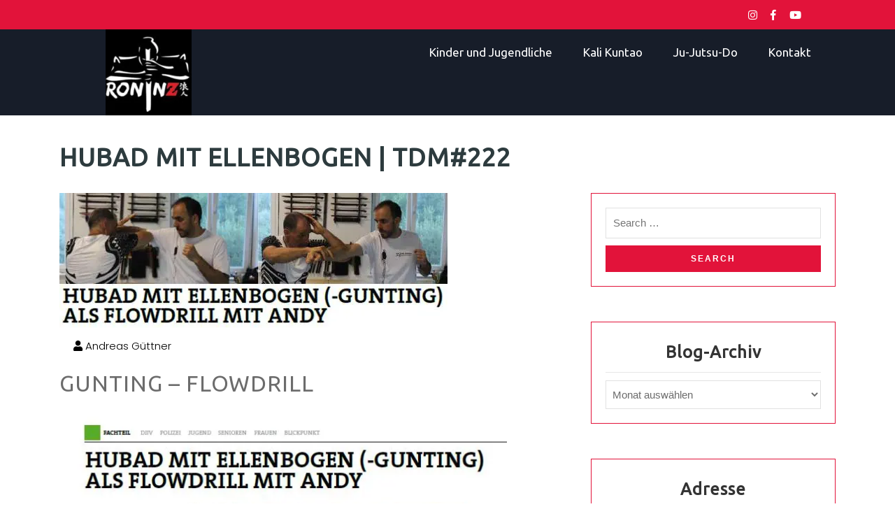

--- FILE ---
content_type: text/html; charset=UTF-8
request_url: https://roninz.de/hubad-mit-ellenbogen-tdm222/
body_size: 162138
content:
<!DOCTYPE html>
<html lang="de">
<head>
	<meta charset="UTF-8">
	<meta name="viewport" content="width=device-width">
	<link rel="profile" href="https://gmpg.org/xfn/11">
	<link rel="pingback" href="https://roninz.de/xmlrpc.php">
	<style id="jetpack-boost-critical-css">@media all{.nav_wrap{clear:both;background-color:transparent;margin-bottom:0;z-index:99}div#topbar{background:#e2133a}#header .logo img{max-height:123px;width:auto}#header .logo{margin:0;text-align:center}#header .logo{margin:0 auto;max-width:200px}#header .logo a{font-weight:700;padding:0;font-size:30px;font-weight:700;margin-top:0}.logo a.custom-logo-link{color:#000}.logo a{color:#000;font-size:19px;letter-spacing:1px;font-weight:400;font-family:Lobster}div#mySidenav{display:block}.nav_wrap{background:#171d29}#topbar ul.left-side-content{margin:0}#topbar .topbar_section{padding:10px 0}#topbar .social{text-align:center}.main-navigation ul{list-style:none;margin:0;text-align:end}.main-navigation li{position:relative;padding:20px 20px;display:inline-block}.main-navigation li:last-child{border-right:none}.main-navigation a{display:block;text-decoration:none;text-transform:none;padding:0;letter-spacing:0;font-size:17px;line-height:26px;color:#fff;font-weight:500;font-family:Yantramanav}.footer_hide{display:none}#footer .copyright a{color:#fff}#footer i{color:#e2133a;margin-right:9px;font-size:19px;margin-bottom:14px;float:left}#return-to-top{position:fixed;bottom:10px;right:20px;background:#e2133a;width:50px;height:50px;display:block;text-decoration:none;-webkit-border-radius:35px;-moz-border-radius:35px;border-radius:35px;display:none;z-index:99}#return-to-top i{color:#fff;position:relative;top:13px;font-size:19px;padding:3px 18px}}@media all{*{margin:0;padding:0;outline:0}html body{margin:0;padding:0;-ms-word-wrap:break-word;word-wrap:break-word;background-color:#fff;position:relative;font-size:15px;color:#6c6c6c;font-family:Poppins;font-weight:300}label{margin-bottom:0!important}img{margin:0;padding:0;border:none;max-width:100%;height:auto}h1,h2,h3{margin:0;padding:10px 0;letter-spacing:1px;font-family:Poppins;color:#000}p{margin:0 0 15px;padding:0;font-size:15px;font-weight:300}p,ul li a{letter-spacing:0}body a{text-decoration:none;color:#e2133a}ul{margin:0 0 0 15px;padding:0}ul li{font-size:14px}input[type=text],textarea{border:1px solid #424648;font-size:16px;padding:10px 10px;margin:0;height:auto;width:100%;background:0 0}select{width:100%;padding:6px}input[type=submit]{padding:10px 20px;font-weight:700;color:#fff;text-transform:uppercase;border:none;background-color:#e2133a}textarea{height:80px}.screen-reader-text{position:absolute;top:-9999em;left:-9999em}.main_title{margin-top:20px}.main_title h1{padding-top:20px;margin-bottom:22px;font-size:36px;color:#2d3b3e;font-family:Poppins;font-weight:700}.metabox{color:#000;padding:5px 0;clear:both;margin:10px 0}.metabox .entry-date{margin:0 13px 0 0}.metabox .entry-author{padding:0 0 0 20px;margin:0 20px 0 0}.metabox .entry-author a{color:#000}.metabox .entry-comments{padding:0 0 0 20px}#comments textarea{padding:12px 10px;font-size:18px}#sidebar select{padding:10px 5px;border:solid 1px #e1e1e1;color:#6c6c6c;background:0 0}#sidebar form{text-align:center}#sidebar h3{font-size:24px;color:#343434;font-weight:600;padding-bottom:15px;margin-bottom:11px;text-align:center;border-bottom:1px solid #e7e7e7;font-family:Poppins}#sidebar input[type=search]{padding:10px 10px;font-size:15px;margin-bottom:10px;color:#6c6c6c;border:solid 1px #e1e1e1;width:100%}#sidebar label{margin-bottom:0;width:100%}#sidebar input[type=submit]{background-color:#e2133a;color:#fff;padding:10px 0;font-size:12px;width:100%;letter-spacing:2px;font-weight:700}#sidebar .widget{padding:20px;border:1px solid #e2133a;margin-bottom:50px}.single-post-content p{font-size:18px;color:#8fa3aa;font-family:"Source Sans Pro";line-height:28px}.navigation span{display:block;float:left;padding:10px 15px 0 15;margin-bottom:10px;margin-right:10px;color:#5b5b5b;font-weight:400}}@media all{.toggle-nav,a.closebtn{display:none}@media screen and (max-width:575px){.header-nav{background-color:unset}#header .logo{margin:unset}.toggle-nav{top:14px}.menubar{padding:0 15px}.header-nav .menubar{background-color:transparent}.logo a{font-size:23px}#header .logo{position:unset}}@media screen and (min-width:576px) and (max-width:767px){.header-nav{background-color:unset}.topbar-content{text-align:center}.main-navigation li{display:block;line-height:1.5!important}.menu>ul>li>a{padding:10px 0}.innermenubox{position:static}.toggle-nav{margin-top:24px!important}#header .logo{width:137px;height:137px}#header .logo img{max-height:100px}#header .logo{margin:unset}}@media screen and (min-width:768px) and (max-width:991px){.header-nav{background-color:unset}#header .logo{margin:unset}.toggle-nav{margin-top:24px!important}#header .logo{max-width:132px;max-height:132px}}@media screen and (max-width:1024px) and (min-width:991px){.toggle-nav{top:24px}}@media screen and (max-width:1024px){.toggle-nav{display:block;position:relative;right:15px;height:30px;width:30px;margin:0 auto;z-index:999999;right:0;text-align:right;right:0;margin-right:0}.toggle-nav i{font-size:29px;color:#1f1e1e}.sidenav{height:100%;width:0;position:fixed;z-index:9999999;top:0;right:0;background-color:#111;overflow-x:hidden;padding-top:60px}.sidenav a{padding:8px 8px 8px 32px;text-decoration:none;color:#818181;display:block}.sidenav .closebtn{position:absolute;top:0;right:25px;font-size:36px;margin-left:50px;display:block;color:#fff}.sidenav #site-navigation{width:100%}.toggle-nav span{text-align:right}iframe{width:100%;height:auto}.innermenubox{position:static;padding-bottom:10px}.main-navigation .menu{float:none;text-align:center}.menubar .nav ul{width:100%;margin-top:0}.menubar .nav ul li{border-top:1px #303030 solid;display:block;text-align:left;float:none;width:18rem;padding:5px}.nav ul li a{padding:5px 10px;display:block;color:#fff}}}@media all{html{font-family:sans-serif;line-height:1.15;-ms-text-size-adjust:100%;-webkit-text-size-adjust:100%}body{margin:0}aside,header,nav{display:block}h1{font-size:2em;margin:.67em 0}figure{display:block}figure{margin:1em 40px}a{background-color:transparent;-webkit-text-decoration-skip:objects}strong{font-weight:inherit}strong{font-weight:bolder}img{border-style:none}svg:not(:root){overflow:hidden}input,select,textarea{font-family:sans-serif;font-size:100%;line-height:1.15;margin:0}input{overflow:visible}select{text-transform:none}[type=submit]{-webkit-appearance:button}fieldset{border:1px solid silver;margin:0 2px;padding:.35em .625em .75em}textarea{overflow:auto}[type=checkbox]{-webkit-box-sizing:border-box;box-sizing:border-box;padding:0}[type=search]{-webkit-appearance:textfield;outline-offset:-2px}[type=search]::-webkit-search-cancel-button{-webkit-appearance:none}html{-webkit-box-sizing:border-box;box-sizing:border-box}*{-webkit-box-sizing:inherit;box-sizing:inherit}@-ms-viewport{width:device-width}html{-ms-overflow-style:scrollbar}body{font-family:-apple-system,system-ui,BlinkMacSystemFont,"Segoe UI",Roboto,"Helvetica Neue",Arial,sans-serif;font-size:1rem;font-weight:400;line-height:1.5;color:#292b2c;background-color:#fff}h1,h2,h3{margin-top:0;margin-bottom:.5rem}p{margin-top:0;margin-bottom:1rem}ul{margin-top:0;margin-bottom:1rem}a{color:#0275d8;text-decoration:none}a:not([href]):not([tabindex]){color:inherit;text-decoration:none}figure{margin:0 0 1rem}img{vertical-align:middle}a,input,label,select,textarea{-ms-touch-action:manipulation;touch-action:manipulation}label{display:inline-block;margin-bottom:.5rem}input,select,textarea{line-height:inherit}textarea{resize:vertical}fieldset{min-width:0;padding:0;margin:0;border:0}input[type=search]{-webkit-appearance:none}h1,h2,h3{margin-bottom:.5rem;font-family:inherit;font-weight:500;line-height:1.1;color:inherit}h1{font-size:2.5rem}h2{font-size:2rem}h3{font-size:1.75rem}.container{position:relative;margin-left:auto;margin-right:auto;padding-right:15px;padding-left:15px}@media (min-width:576px){.container{padding-right:15px;padding-left:15px}}@media (min-width:768px){.container{padding-right:15px;padding-left:15px}}@media (min-width:992px){.container{padding-right:15px;padding-left:15px}}@media (min-width:1200px){.container{padding-right:15px;padding-left:15px}}@media (min-width:576px){.container{width:540px;max-width:100%}}@media (min-width:768px){.container{width:720px;max-width:100%}}@media (min-width:992px){.container{width:960px;max-width:100%}}@media (min-width:1200px){.container{width:1140px;max-width:100%}}.container-fluid{position:relative;margin-left:auto;margin-right:auto;padding-right:15px;padding-left:15px}@media (min-width:576px){.container-fluid{padding-right:15px;padding-left:15px}}@media (min-width:768px){.container-fluid{padding-right:15px;padding-left:15px}}@media (min-width:992px){.container-fluid{padding-right:15px;padding-left:15px}}@media (min-width:1200px){.container-fluid{padding-right:15px;padding-left:15px}}.row{display:-webkit-box;display:-webkit-flex;display:-ms-flexbox;display:flex;-webkit-flex-wrap:wrap;-ms-flex-wrap:wrap;flex-wrap:wrap;margin-right:-15px;margin-left:-15px}@media (min-width:576px){.row{margin-right:-15px;margin-left:-15px}}@media (min-width:768px){.row{margin-right:-15px;margin-left:-15px}}@media (min-width:992px){.row{margin-right:-15px;margin-left:-15px}}@media (min-width:1200px){.row{margin-right:-15px;margin-left:-15px}}.col-12,.col-4,.col-8,.col-lg-2,.col-lg-3,.col-lg-4,.col-lg-7,.col-lg-8,.col-lg-9,.col-md-2,.col-md-3,.col-md-5,.col-md-7,.col-md-8,.col-md-9,.col-sm-12,.col-sm-4,.col-sm-8{position:relative;width:100%;min-height:1px;padding-right:15px;padding-left:15px}@media (min-width:576px){.col-12,.col-4,.col-8,.col-lg-2,.col-lg-3,.col-lg-4,.col-lg-7,.col-lg-8,.col-lg-9,.col-md-2,.col-md-3,.col-md-5,.col-md-7,.col-md-8,.col-md-9,.col-sm-12,.col-sm-4,.col-sm-8{padding-right:15px;padding-left:15px}}@media (min-width:768px){.col-12,.col-4,.col-8,.col-lg-2,.col-lg-3,.col-lg-4,.col-lg-7,.col-lg-8,.col-lg-9,.col-md-2,.col-md-3,.col-md-5,.col-md-7,.col-md-8,.col-md-9,.col-sm-12,.col-sm-4,.col-sm-8{padding-right:15px;padding-left:15px}}@media (min-width:992px){.col-12,.col-4,.col-8,.col-lg-2,.col-lg-3,.col-lg-4,.col-lg-7,.col-lg-8,.col-lg-9,.col-md-2,.col-md-3,.col-md-5,.col-md-7,.col-md-8,.col-md-9,.col-sm-12,.col-sm-4,.col-sm-8{padding-right:15px;padding-left:15px}}@media (min-width:1200px){.col-12,.col-4,.col-8,.col-lg-2,.col-lg-3,.col-lg-4,.col-lg-7,.col-lg-8,.col-lg-9,.col-md-2,.col-md-3,.col-md-5,.col-md-7,.col-md-8,.col-md-9,.col-sm-12,.col-sm-4,.col-sm-8{padding-right:15px;padding-left:15px}}.col-4{-webkit-box-flex:0;-webkit-flex:0 0 33.333333%;-ms-flex:0 0 33.333333%;flex:0 0 33.333333%;max-width:33.333333%}.col-8{-webkit-box-flex:0;-webkit-flex:0 0 66.666667%;-ms-flex:0 0 66.666667%;flex:0 0 66.666667%;max-width:66.666667%}.col-12{-webkit-box-flex:0;-webkit-flex:0 0 100%;-ms-flex:0 0 100%;flex:0 0 100%;max-width:100%}@media (min-width:576px){.col-sm-4{-webkit-box-flex:0;-webkit-flex:0 0 33.333333%;-ms-flex:0 0 33.333333%;flex:0 0 33.333333%;max-width:33.333333%}.col-sm-8{-webkit-box-flex:0;-webkit-flex:0 0 66.666667%;-ms-flex:0 0 66.666667%;flex:0 0 66.666667%;max-width:66.666667%}.col-sm-12{-webkit-box-flex:0;-webkit-flex:0 0 100%;-ms-flex:0 0 100%;flex:0 0 100%;max-width:100%}}@media (min-width:768px){.col-md-2{-webkit-box-flex:0;-webkit-flex:0 0 16.666667%;-ms-flex:0 0 16.666667%;flex:0 0 16.666667%;max-width:16.666667%}.col-md-3{-webkit-box-flex:0;-webkit-flex:0 0 25%;-ms-flex:0 0 25%;flex:0 0 25%;max-width:25%}.col-md-5{-webkit-box-flex:0;-webkit-flex:0 0 41.666667%;-ms-flex:0 0 41.666667%;flex:0 0 41.666667%;max-width:41.666667%}.col-md-7{-webkit-box-flex:0;-webkit-flex:0 0 58.333333%;-ms-flex:0 0 58.333333%;flex:0 0 58.333333%;max-width:58.333333%}.col-md-8{-webkit-box-flex:0;-webkit-flex:0 0 66.666667%;-ms-flex:0 0 66.666667%;flex:0 0 66.666667%;max-width:66.666667%}.col-md-9{-webkit-box-flex:0;-webkit-flex:0 0 75%;-ms-flex:0 0 75%;flex:0 0 75%;max-width:75%}}@media (min-width:992px){.col-lg-2{-webkit-box-flex:0;-webkit-flex:0 0 16.666667%;-ms-flex:0 0 16.666667%;flex:0 0 16.666667%;max-width:16.666667%}.col-lg-3{-webkit-box-flex:0;-webkit-flex:0 0 25%;-ms-flex:0 0 25%;flex:0 0 25%;max-width:25%}.col-lg-4{-webkit-box-flex:0;-webkit-flex:0 0 33.333333%;-ms-flex:0 0 33.333333%;flex:0 0 33.333333%;max-width:33.333333%}.col-lg-7{-webkit-box-flex:0;-webkit-flex:0 0 58.333333%;-ms-flex:0 0 58.333333%;flex:0 0 58.333333%;max-width:58.333333%}.col-lg-8{-webkit-box-flex:0;-webkit-flex:0 0 66.666667%;-ms-flex:0 0 66.666667%;flex:0 0 66.666667%;max-width:66.666667%}.col-lg-9{-webkit-box-flex:0;-webkit-flex:0 0 75%;-ms-flex:0 0 75%;flex:0 0 75%;max-width:75%}.offset-lg-3{margin-left:25%}}.nav{display:-webkit-box;display:-webkit-flex;display:-ms-flexbox;display:flex;padding-left:0;margin-bottom:0;list-style:none}.clearfix::after{display:block;content:"";clear:both}.align-self-center{-webkit-align-self:center!important;-ms-flex-item-align:center!important;-ms-grid-row-align:center!important;align-self:center!important}.m-0{margin:0 0!important}.px-0{padding-right:0!important;padding-left:0!important}@media (min-width:768px){.mt-md-0{margin-top:0!important}}}@media all{.far,.fas{-moz-osx-font-smoothing:grayscale;-webkit-font-smoothing:antialiased;display:inline-block;font-style:normal;font-variant:normal;text-rendering:auto;line-height:1}.fa-angle-double-up:before{content:""}.fa-bars:before{content:""}.fa-calendar-alt:before{content:""}.fa-comments:before{content:""}.fa-times:before{content:""}.fa-user:before{content:""}@font-face{font-family:"Font Awesome 5 Free";font-style:normal;font-weight:400}.far{font-weight:400}@font-face{font-family:"Font Awesome 5 Free";font-style:normal;font-weight:900}.far,.fas{font-family:"Font Awesome 5 Free"}.fas{font-weight:900}}@media all{@charset "UTF-8";figure.wp-block-gallery.has-nested-images{align-items:normal}.wp-block-gallery.has-nested-images figure.wp-block-image:not(#individual-image){margin:0;width:calc(50% - var(--wp--style--unstable-gallery-gap,16px)/ 2)}.wp-block-gallery.has-nested-images figure.wp-block-image{box-sizing:border-box;display:flex;flex-direction:column;flex-grow:1;justify-content:center;max-width:100%;position:relative}.wp-block-gallery.has-nested-images figure.wp-block-image>a{flex-direction:column;flex-grow:1;margin:0}.wp-block-gallery.has-nested-images figure.wp-block-image img{display:block;height:auto;max-width:100%!important;width:auto}.wp-block-gallery.has-nested-images:not(.is-cropped) figure.wp-block-image:not(#individual-image){margin-bottom:auto;margin-top:0}.wp-block-gallery.has-nested-images.columns-1 figure.wp-block-image:not(#individual-image){width:100%}.wp-block-image img{height:auto;max-width:100%;vertical-align:bottom}.wp-block-image img{box-sizing:border-box}ul{box-sizing:border-box}.wp-block-media-text{box-sizing:border-box;direction:ltr;display:grid;grid-template-columns:50% 1fr;grid-template-rows:auto}.wp-block-media-text .wp-block-media-text__content,.wp-block-media-text .wp-block-media-text__media{align-self:center}.wp-block-media-text .wp-block-media-text__media{grid-column:1;grid-row:1;margin:0}.wp-block-media-text .wp-block-media-text__content{direction:ltr;grid-column:2;grid-row:1;padding:0 8%;word-break:break-word}.wp-block-media-text__media img{height:auto;max-width:unset;vertical-align:middle;width:100%}@media (max-width:600px){.wp-block-media-text.is-stacked-on-mobile{grid-template-columns:100%!important}.wp-block-media-text.is-stacked-on-mobile .wp-block-media-text__media{grid-column:1;grid-row:1}.wp-block-media-text.is-stacked-on-mobile .wp-block-media-text__content{grid-column:1;grid-row:2}}.screen-reader-text{clip:rect(1px,1px,1px,1px);word-wrap:normal!important;border:0;-webkit-clip-path:inset(50%);clip-path:inset(50%);height:1px;margin:-1px;overflow:hidden;padding:0;position:absolute;width:1px}html :where(img[class*=wp-image-]){height:auto;max-width:100%}figure{margin:0 0 1em}}@media all{@charset "UTF-8";:root{--swiper-theme-color:#007aff}.jp-carousel-overlay .swiper-container{list-style:none;margin-left:auto;margin-right:auto;overflow:hidden;padding:0;position:relative;z-index:1}.jp-carousel-overlay .swiper-wrapper{box-sizing:content-box;display:flex;height:100%;position:relative;width:100%;z-index:1}.jp-carousel-overlay .swiper-wrapper{transform:translateZ(0)}:root{--swiper-navigation-size:44px}.jp-carousel-overlay .swiper-button-next,.jp-carousel-overlay .swiper-button-prev{align-items:center;color:var(--swiper-navigation-color,var(--swiper-theme-color));display:flex;height:var(--swiper-navigation-size);justify-content:center;margin-top:calc(0px - var(--swiper-navigation-size)/ 2);position:absolute;top:50%;width:calc(var(--swiper-navigation-size)/44*27);z-index:10}.jp-carousel-overlay .swiper-button-next:after,.jp-carousel-overlay .swiper-button-prev:after{font-family:swiper-icons;font-size:var(--swiper-navigation-size);font-variant:normal;letter-spacing:0;line-height:1;text-transform:none!important;text-transform:none}.jp-carousel-overlay .swiper-button-prev{left:10px;right:auto}.jp-carousel-overlay .swiper-button-prev:after{content:"prev"}.jp-carousel-overlay .swiper-button-next{left:auto;right:10px}.jp-carousel-overlay .swiper-button-next:after{content:"next"}.jp-carousel-overlay .swiper-pagination{position:absolute;text-align:center;transform:translateZ(0);z-index:10}:root{--jp-carousel-primary-color:#fff;--jp-carousel-primary-subtle-color:#999;--jp-carousel-bg-color:#000;--jp-carousel-bg-faded-color:#222;--jp-carousel-border-color:#3a3a3a}.jp-carousel-overlay .swiper-button-next,.jp-carousel-overlay .swiper-button-prev{background-image:none}.jp-carousel-wrap *{line-height:inherit}.jp-carousel-wrap.swiper-container{height:auto;width:100vw}.jp-carousel-overlay .swiper-button-next,.jp-carousel-overlay .swiper-button-prev{background-image:none;height:auto;opacity:.5;padding:20px 40px;width:auto}.jp-carousel-overlay .swiper-button-next:after,.jp-carousel-overlay .swiper-button-prev:after{content:none}.jp-carousel-overlay .swiper-button-next svg,.jp-carousel-overlay .swiper-button-prev svg{background:var(--jp-carousel-bg-color);border-radius:4px;height:30px;width:28px}.jp-carousel-overlay{background:var(--jp-carousel-bg-color);bottom:0;direction:ltr;font-family:Helvetica Neue,sans-serif!important;left:0;overflow-x:hidden;overflow-y:auto;position:fixed;right:0;top:0;z-index:2147483647}.jp-carousel-overlay *{box-sizing:border-box}.jp-carousel-overlay h2:before,.jp-carousel-overlay h3:before{content:none;display:none}.jp-carousel-overlay .swiper-container .swiper-button-prev{left:0;right:auto}.jp-carousel-overlay .swiper-container .swiper-button-next{left:auto;right:0}.jp-carousel-container{display:grid;grid-template-rows:1fr 64px;height:100%}.jp-carousel-info{-webkit-font-smoothing:subpixel-antialiased!important;background-color:var(--jp-carousel-bg-color);display:flex;flex-direction:column;opacity:1;text-align:left!important;z-index:100}.jp-carousel-info-footer{align-items:center;display:flex;height:64px;justify-content:space-between;position:relative}.jp-carousel-info-extra,.jp-carousel-info-footer{background-color:var(--jp-carousel-bg-color);width:100vw}.jp-carousel-info-extra{border-top:1px solid var(--jp-carousel-bg-faded-color);display:none;padding:35px}.jp-carousel-title-and-caption{margin-bottom:15px}.jp-carousel-photo-info{left:0!important;width:100%!important}.jp-carousel-comments-wrapper{display:none;padding:0;width:100%!important}.jp-carousel-close-hint{color:var(--jp-carousel-primary-color);height:45px;letter-spacing:0!important;padding:10px;position:fixed;right:30px;text-align:right;top:20px;width:45px;z-index:15}.jp-carousel-close-hint svg{background:var(--jp-carousel-bg-color);border-radius:4px;padding:3px 2px}.jp-carousel-pagination-container{flex:1;margin:0 15px 0 35px}.jp-carousel-pagination,.jp-swiper-pagination{color:var(--jp-carousel-primary-color);display:none;font-size:15px;font-weight:400;position:static!important;white-space:nowrap}.jp-carousel-pagination-container .swiper-pagination{line-height:8px;text-align:left}.jp-carousel-pagination{padding-left:5px}.jp-carousel-info-footer .jp-carousel-photo-title-container{flex-basis:50vw;flex:4;justify-content:center;margin:0;overflow:hidden}.jp-carousel-photo-caption,.jp-carousel-photo-title{background:0 0!important;border:none!important;color:var(--jp-carousel-primary-color);display:inline-block;font:normal 20px/1.3em Helvetica Neue,sans-serif;letter-spacing:0!important;line-height:normal;margin:0 0 10px;overflow:hidden;padding:0;text-shadow:none!important;text-transform:none!important}.jp-carousel-info-footer .jp-carousel-photo-caption{color:var(--jp-carousel-primary-subtle-color);font-size:15px;margin:0;text-align:center;text-overflow:ellipsis;white-space:nowrap}.jp-carousel-photo-title{font-size:32px;margin-bottom:2px}.jp-carousel-photo-description{color:var(--jp-carousel-primary-subtle-color);font-size:16px;margin:25px 0;overflow:hidden;overflow-wrap:break-word;width:100%}.jp-carousel-caption{font-size:14px;font-weight:400;margin:0}.jp-carousel-image-meta{color:var(--jp-carousel-primary-color);display:none;font-size:13px;font:12px/1.4 Helvetica Neue,sans-serif!important;width:100%}.jp-carousel-image-meta ul{list-style:none!important;margin:0!important;padding:0!important}a.jp-carousel-image-download{clear:both;color:var(--jp-carousel-primary-subtle-color);display:inline-block;font-size:14px;font-weight:400;line-height:1;text-decoration:none}a.jp-carousel-image-download svg{display:inline-block;margin:0 3px;padding-bottom:2px;vertical-align:middle}.jp-carousel-comments{background:none transparent;bottom:10px;font:15px/1.7 Helvetica Neue,sans-serif!important;font-weight:400;margin-top:20px;width:100%}#jp-carousel-comment-form{margin:0 0 10px!important;width:100%}textarea#jp-carousel-comment-form-comment-field{background:var(--jp-carousel-bg-faded-color);border:1px solid var(--jp-carousel-border-color);border-radius:3px;box-shadow:inset 2px 2px 2px rgba(0,0,0,.1);box-sizing:border-box;color:var(--jp-carousel-primary-subtle-color);float:none;font:16px/1.4 Helvetica Neue,sans-serif!important;height:147px;margin:0;overflow:hidden;padding:10px 10px 5px;width:100%}textarea#jp-carousel-comment-form-comment-field::-webkit-input-placeholder{color:#555}#jp-carousel-loading-overlay{bottom:0;display:none;left:0;position:fixed;right:0;top:0}#jp-carousel-loading-wrapper{align-items:center;display:flex;height:100vh;justify-content:center;width:100vw}#jp-carousel-library-loading,#jp-carousel-library-loading:after{border-radius:50%;height:40px;width:40px}#jp-carousel-library-loading{border:8px solid hsla(0,0%,100%,.2);border-left:8px solid var(--jp-carousel-primary-color);float:left;font-size:10px;margin:22px 0 0 10px;position:relative;text-indent:-9999em;transform:translateZ(0)}#jp-carousel-comment-form-spinner,#jp-carousel-comment-form-spinner:after{border-radius:50%;height:20px;width:20px}#jp-carousel-comment-form-spinner{border:4px solid hsla(0,0%,100%,.2);border-left:4px solid var(--jp-carousel-primary-color);bottom:0;display:none;float:left;font-size:10px;left:0;margin:0 auto;position:absolute;right:0;text-indent:-9999em;top:calc(50% - 15px);transform:translateZ(0)}.jp-carousel-info-content-wrapper{margin:auto;max-width:800px}#jp-carousel-comment-form-submit-and-info-wrapper{display:none;overflow:hidden;width:100%}#jp-carousel-comment-form-commenting-as input{background:var(--jp-carousel-bg-color);border:1px solid var(--jp-carousel-border-color);border-radius:2px;box-shadow:inset 2px 2px 2px rgba(0,0,0,.2);color:var(--jp-carousel-primary-subtle-color);float:left;font:16px/1.4 Helvetica Neue,sans-serif!important;padding:10px;width:285px}#jp-carousel-comment-form-commenting-as fieldset{border:none;clear:both;float:left;margin:20px 0 0;padding:0}#jp-carousel-comment-form-commenting-as label{float:left;font:400 13px/1.7 Helvetica Neue,sans-serif!important;margin:0 20px 3px 0;width:100px}#jp-carousel-comment-form-button-submit{background:var(--jp-carousel-bg-color);border:1px solid var(--jp-carousel-primary-color);border-radius:3px;color:var(--jp-carousel-primary-color);display:block;font-size:14px;margin-left:auto;margin-top:20px;padding:8px 16px}#jp-carousel-comment-form-container{color:var(--jp-carousel-primary-subtle-color);margin-bottom:15px;margin-top:20px;overflow:hidden;position:relative;width:100%}#jp-carousel-comment-post-results{display:none;overflow:auto;width:100%}#jp-carousel-comments-loading{color:var(--jp-carousel-primary-subtle-color);display:none}#jp-carousel-comments-loading{bottom:10px;font:400 15px/1.7 Helvetica Neue,sans-serif!important;margin-bottom:20px;margin-top:20px;text-align:left;width:100%}.jp-carousel-photo-icons-container{display:block;flex:1;margin:0 20px 0 30px;text-align:right;white-space:nowrap}.jp-carousel-icon-btn{background:0 0;border:none;display:inline-block;height:64px;padding:16px;text-decoration:none}.jp-carousel-icon{border:none;border-radius:4px;display:inline-block;font-style:normal;font-weight:400;line-height:0;padding:4px 3px 3px;width:31px}.jp-carousel-icon svg{display:inline-block}.jp-carousel-overlay rect{fill:var(--jp-carousel-primary-color)}.jp-carousel-icon .jp-carousel-has-comments-indicator{background:var(--jp-carousel-primary-color);border-radius:4px;color:var(--jp-carousel-bg-color);display:none;font-family:Helvetica Neue,sans-serif!important;font-size:12px;font-weight:400;line-height:1;margin-left:-16px;padding:2px 4px;position:relative;vertical-align:top}@media only screen and (max-width:760px){.jp-carousel-overlay .swiper-container .swiper-button-next,.jp-carousel-overlay .swiper-container .swiper-button-prev{display:none!important}.jp-carousel-image-meta{box-sizing:border-box;float:none!important;margin-left:0;width:100%!important}.jp-carousel-close-hint{font-size:26px!important;position:fixed!important;right:10px;top:10px}.jp-carousel-wrap{background-color:var(--jp-carousel-bg-color)}.jp-carousel-caption{overflow:visible!important}.jp-carousel-info-footer .jp-carousel-photo-title-container{display:none}.jp-carousel-photo-icons-container{margin:0 10px 0 0;white-space:nowrap}.jp-carousel-icon-btn{padding-left:20px}.jp-carousel-pagination{padding-left:5px}.jp-carousel-pagination-container{margin-left:25px}#jp-carousel-comment-form-commenting-as fieldset,#jp-carousel-comment-form-commenting-as input{float:none;width:100%}}:where(.contact-form input[type=text],.contact-form input[type=email],.contact-form input[type=tel],.contact-form input[type=url],.contact-form textarea){border:1px solid #8c8f94;border-radius:0;box-sizing:border-box;font:inherit;padding:16px;width:100%}:where(.contact-form textarea){height:200px}.contact-form .grunion-field-wrap input{margin:0}.contact-form :where(input[type=radio],input[type=checkbox]){float:none;height:1rem;width:1rem}.contact-form input[type=checkbox]{margin:0 .75rem 0 0}.contact-form input[type=checkbox]{margin-left:0;top:0}.contact-form label{display:block;float:none;font-weight:700;margin-bottom:.25em}.contact-form label.consent-implicit input{display:none}.wp-block-jetpack-contact-form>*{box-sizing:border-box;flex:0 0 100%}#likes-other-gravatars{background-color:#2e4453;border-width:0;box-shadow:0 0 10px #2e4453;box-shadow:0 0 10px rgba(46,68,83,.6);display:none;min-width:130px;padding:10px 10px 12px;position:absolute;z-index:1000}#likes-other-gravatars *{line-height:normal}#likes-other-gravatars .likes-text{color:#fff;font-size:12px;padding-bottom:8px}#likes-other-gravatars ul{list-style-type:none;margin:0;padding:0;text-indent:0}#likes-other-gravatars ul.wpl-avatars{display:block;max-height:190px;overflow:auto}.post-likes-widget-placeholder .button{display:none}#jp-relatedposts{clear:both;display:none;margin:1em 0;padding-top:1em;position:relative}.jp-relatedposts:after{clear:both;content:"";display:block}#jp-relatedposts h3.jp-relatedposts-headline{display:inline-block;float:left;font-family:inherit;font-size:9pt;font-weight:700;margin:0 0 1em}#jp-relatedposts h3.jp-relatedposts-headline em:before{border-top:1px solid #dcdcde;border-top:1px solid rgba(0,0,0,.2);content:"";display:block;margin-bottom:1em;min-width:30px;width:100%}#jp-relatedposts h3.jp-relatedposts-headline em{font-style:normal;font-weight:700}.screen-reader-text{clip:rect(1px,1px,1px,1px);word-wrap:normal!important;border:0;-webkit-clip-path:inset(50%);clip-path:inset(50%);height:1px;margin:-1px;overflow:hidden;padding:0;position:absolute!important;width:1px}}</style><title>HUBAD MIT ELLENBOGEN | TDM#222</title>
<meta name='robots' content='max-image-preview:large' />
<link rel='dns-prefetch' href='//secure.gravatar.com' />
<link rel='dns-prefetch' href='//stats.wp.com' />
<link rel='dns-prefetch' href='//fonts.googleapis.com' />
<link rel='dns-prefetch' href='//v0.wordpress.com' />
<link rel='dns-prefetch' href='//widgets.wp.com' />
<link rel='dns-prefetch' href='//s0.wp.com' />
<link rel='dns-prefetch' href='//0.gravatar.com' />
<link rel='dns-prefetch' href='//1.gravatar.com' />
<link rel='dns-prefetch' href='//2.gravatar.com' />
<link rel='preconnect' href='//i0.wp.com' />
<link rel='preconnect' href='//c0.wp.com' />
<link rel="alternate" type="application/rss+xml" title=" &raquo; Feed" href="https://roninz.de/feed/" />
<link rel="alternate" type="application/rss+xml" title=" &raquo; Kommentar-Feed" href="https://roninz.de/comments/feed/" />
<link rel="alternate" type="text/calendar" title=" &raquo; iCal Feed" href="https://roninz.de/events/?ical=1" />
<link rel="alternate" type="application/rss+xml" title=" &raquo; HUBAD MIT ELLENBOGEN | TDM#222-Kommentar-Feed" href="https://roninz.de/hubad-mit-ellenbogen-tdm222/feed/" />
<link rel="alternate" title="oEmbed (JSON)" type="application/json+oembed" href="https://roninz.de/wp-json/oembed/1.0/embed?url=https%3A%2F%2Froninz.de%2Fhubad-mit-ellenbogen-tdm222%2F" />
<link rel="alternate" title="oEmbed (XML)" type="text/xml+oembed" href="https://roninz.de/wp-json/oembed/1.0/embed?url=https%3A%2F%2Froninz.de%2Fhubad-mit-ellenbogen-tdm222%2F&#038;format=xml" />
<style id='wp-img-auto-sizes-contain-inline-css' type='text/css'>
img:is([sizes=auto i],[sizes^="auto," i]){contain-intrinsic-size:3000px 1500px}
/*# sourceURL=wp-img-auto-sizes-contain-inline-css */
</style>
<noscript><link rel='stylesheet' id='jetpack_related-posts-css' href='https://c0.wp.com/p/jetpack/15.4/modules/related-posts/related-posts.css' type='text/css' media='all' />
</noscript><link data-media="all" onload="this.media=this.dataset.media; delete this.dataset.media; this.removeAttribute( &apos;onload&apos; );" rel='stylesheet' id='jetpack_related-posts-css' href='https://c0.wp.com/p/jetpack/15.4/modules/related-posts/related-posts.css' type='text/css' media="not all" />
<style id='wp-emoji-styles-inline-css' type='text/css'>

	img.wp-smiley, img.emoji {
		display: inline !important;
		border: none !important;
		box-shadow: none !important;
		height: 1em !important;
		width: 1em !important;
		margin: 0 0.07em !important;
		vertical-align: -0.1em !important;
		background: none !important;
		padding: 0 !important;
	}
/*# sourceURL=wp-emoji-styles-inline-css */
</style>
<noscript><link rel='stylesheet' id='wp-block-library-css' href='https://c0.wp.com/c/6.9/wp-includes/css/dist/block-library/style.min.css' type='text/css' media='all' />
</noscript><link data-media="all" onload="this.media=this.dataset.media; delete this.dataset.media; this.removeAttribute( &apos;onload&apos; );" rel='stylesheet' id='wp-block-library-css' href='https://c0.wp.com/c/6.9/wp-includes/css/dist/block-library/style.min.css' type='text/css' media="not all" />
<style id='wp-block-button-inline-css' type='text/css'>
.wp-block-button__link{align-content:center;box-sizing:border-box;cursor:pointer;display:inline-block;height:100%;text-align:center;word-break:break-word}.wp-block-button__link.aligncenter{text-align:center}.wp-block-button__link.alignright{text-align:right}:where(.wp-block-button__link){border-radius:9999px;box-shadow:none;padding:calc(.667em + 2px) calc(1.333em + 2px);text-decoration:none}.wp-block-button[style*=text-decoration] .wp-block-button__link{text-decoration:inherit}.wp-block-buttons>.wp-block-button.has-custom-width{max-width:none}.wp-block-buttons>.wp-block-button.has-custom-width .wp-block-button__link{width:100%}.wp-block-buttons>.wp-block-button.has-custom-font-size .wp-block-button__link{font-size:inherit}.wp-block-buttons>.wp-block-button.wp-block-button__width-25{width:calc(25% - var(--wp--style--block-gap, .5em)*.75)}.wp-block-buttons>.wp-block-button.wp-block-button__width-50{width:calc(50% - var(--wp--style--block-gap, .5em)*.5)}.wp-block-buttons>.wp-block-button.wp-block-button__width-75{width:calc(75% - var(--wp--style--block-gap, .5em)*.25)}.wp-block-buttons>.wp-block-button.wp-block-button__width-100{flex-basis:100%;width:100%}.wp-block-buttons.is-vertical>.wp-block-button.wp-block-button__width-25{width:25%}.wp-block-buttons.is-vertical>.wp-block-button.wp-block-button__width-50{width:50%}.wp-block-buttons.is-vertical>.wp-block-button.wp-block-button__width-75{width:75%}.wp-block-button.is-style-squared,.wp-block-button__link.wp-block-button.is-style-squared{border-radius:0}.wp-block-button.no-border-radius,.wp-block-button__link.no-border-radius{border-radius:0!important}:root :where(.wp-block-button .wp-block-button__link.is-style-outline),:root :where(.wp-block-button.is-style-outline>.wp-block-button__link){border:2px solid;padding:.667em 1.333em}:root :where(.wp-block-button .wp-block-button__link.is-style-outline:not(.has-text-color)),:root :where(.wp-block-button.is-style-outline>.wp-block-button__link:not(.has-text-color)){color:currentColor}:root :where(.wp-block-button .wp-block-button__link.is-style-outline:not(.has-background)),:root :where(.wp-block-button.is-style-outline>.wp-block-button__link:not(.has-background)){background-color:initial;background-image:none}
/*# sourceURL=https://c0.wp.com/c/6.9/wp-includes/blocks/button/style.min.css */
</style>
<style id='wp-block-heading-inline-css' type='text/css'>
h1:where(.wp-block-heading).has-background,h2:where(.wp-block-heading).has-background,h3:where(.wp-block-heading).has-background,h4:where(.wp-block-heading).has-background,h5:where(.wp-block-heading).has-background,h6:where(.wp-block-heading).has-background{padding:1.25em 2.375em}h1.has-text-align-left[style*=writing-mode]:where([style*=vertical-lr]),h1.has-text-align-right[style*=writing-mode]:where([style*=vertical-rl]),h2.has-text-align-left[style*=writing-mode]:where([style*=vertical-lr]),h2.has-text-align-right[style*=writing-mode]:where([style*=vertical-rl]),h3.has-text-align-left[style*=writing-mode]:where([style*=vertical-lr]),h3.has-text-align-right[style*=writing-mode]:where([style*=vertical-rl]),h4.has-text-align-left[style*=writing-mode]:where([style*=vertical-lr]),h4.has-text-align-right[style*=writing-mode]:where([style*=vertical-rl]),h5.has-text-align-left[style*=writing-mode]:where([style*=vertical-lr]),h5.has-text-align-right[style*=writing-mode]:where([style*=vertical-rl]),h6.has-text-align-left[style*=writing-mode]:where([style*=vertical-lr]),h6.has-text-align-right[style*=writing-mode]:where([style*=vertical-rl]){rotate:180deg}
/*# sourceURL=https://c0.wp.com/c/6.9/wp-includes/blocks/heading/style.min.css */
</style>
<style id='wp-block-image-inline-css' type='text/css'>
.wp-block-image>a,.wp-block-image>figure>a{display:inline-block}.wp-block-image img{box-sizing:border-box;height:auto;max-width:100%;vertical-align:bottom}@media not (prefers-reduced-motion){.wp-block-image img.hide{visibility:hidden}.wp-block-image img.show{animation:show-content-image .4s}}.wp-block-image[style*=border-radius] img,.wp-block-image[style*=border-radius]>a{border-radius:inherit}.wp-block-image.has-custom-border img{box-sizing:border-box}.wp-block-image.aligncenter{text-align:center}.wp-block-image.alignfull>a,.wp-block-image.alignwide>a{width:100%}.wp-block-image.alignfull img,.wp-block-image.alignwide img{height:auto;width:100%}.wp-block-image .aligncenter,.wp-block-image .alignleft,.wp-block-image .alignright,.wp-block-image.aligncenter,.wp-block-image.alignleft,.wp-block-image.alignright{display:table}.wp-block-image .aligncenter>figcaption,.wp-block-image .alignleft>figcaption,.wp-block-image .alignright>figcaption,.wp-block-image.aligncenter>figcaption,.wp-block-image.alignleft>figcaption,.wp-block-image.alignright>figcaption{caption-side:bottom;display:table-caption}.wp-block-image .alignleft{float:left;margin:.5em 1em .5em 0}.wp-block-image .alignright{float:right;margin:.5em 0 .5em 1em}.wp-block-image .aligncenter{margin-left:auto;margin-right:auto}.wp-block-image :where(figcaption){margin-bottom:1em;margin-top:.5em}.wp-block-image.is-style-circle-mask img{border-radius:9999px}@supports ((-webkit-mask-image:none) or (mask-image:none)) or (-webkit-mask-image:none){.wp-block-image.is-style-circle-mask img{border-radius:0;-webkit-mask-image:url('data:image/svg+xml;utf8,<svg viewBox="0 0 100 100" xmlns="http://www.w3.org/2000/svg"><circle cx="50" cy="50" r="50"/></svg>');mask-image:url('data:image/svg+xml;utf8,<svg viewBox="0 0 100 100" xmlns="http://www.w3.org/2000/svg"><circle cx="50" cy="50" r="50"/></svg>');mask-mode:alpha;-webkit-mask-position:center;mask-position:center;-webkit-mask-repeat:no-repeat;mask-repeat:no-repeat;-webkit-mask-size:contain;mask-size:contain}}:root :where(.wp-block-image.is-style-rounded img,.wp-block-image .is-style-rounded img){border-radius:9999px}.wp-block-image figure{margin:0}.wp-lightbox-container{display:flex;flex-direction:column;position:relative}.wp-lightbox-container img{cursor:zoom-in}.wp-lightbox-container img:hover+button{opacity:1}.wp-lightbox-container button{align-items:center;backdrop-filter:blur(16px) saturate(180%);background-color:#5a5a5a40;border:none;border-radius:4px;cursor:zoom-in;display:flex;height:20px;justify-content:center;opacity:0;padding:0;position:absolute;right:16px;text-align:center;top:16px;width:20px;z-index:100}@media not (prefers-reduced-motion){.wp-lightbox-container button{transition:opacity .2s ease}}.wp-lightbox-container button:focus-visible{outline:3px auto #5a5a5a40;outline:3px auto -webkit-focus-ring-color;outline-offset:3px}.wp-lightbox-container button:hover{cursor:pointer;opacity:1}.wp-lightbox-container button:focus{opacity:1}.wp-lightbox-container button:focus,.wp-lightbox-container button:hover,.wp-lightbox-container button:not(:hover):not(:active):not(.has-background){background-color:#5a5a5a40;border:none}.wp-lightbox-overlay{box-sizing:border-box;cursor:zoom-out;height:100vh;left:0;overflow:hidden;position:fixed;top:0;visibility:hidden;width:100%;z-index:100000}.wp-lightbox-overlay .close-button{align-items:center;cursor:pointer;display:flex;justify-content:center;min-height:40px;min-width:40px;padding:0;position:absolute;right:calc(env(safe-area-inset-right) + 16px);top:calc(env(safe-area-inset-top) + 16px);z-index:5000000}.wp-lightbox-overlay .close-button:focus,.wp-lightbox-overlay .close-button:hover,.wp-lightbox-overlay .close-button:not(:hover):not(:active):not(.has-background){background:none;border:none}.wp-lightbox-overlay .lightbox-image-container{height:var(--wp--lightbox-container-height);left:50%;overflow:hidden;position:absolute;top:50%;transform:translate(-50%,-50%);transform-origin:top left;width:var(--wp--lightbox-container-width);z-index:9999999999}.wp-lightbox-overlay .wp-block-image{align-items:center;box-sizing:border-box;display:flex;height:100%;justify-content:center;margin:0;position:relative;transform-origin:0 0;width:100%;z-index:3000000}.wp-lightbox-overlay .wp-block-image img{height:var(--wp--lightbox-image-height);min-height:var(--wp--lightbox-image-height);min-width:var(--wp--lightbox-image-width);width:var(--wp--lightbox-image-width)}.wp-lightbox-overlay .wp-block-image figcaption{display:none}.wp-lightbox-overlay button{background:none;border:none}.wp-lightbox-overlay .scrim{background-color:#fff;height:100%;opacity:.9;position:absolute;width:100%;z-index:2000000}.wp-lightbox-overlay.active{visibility:visible}@media not (prefers-reduced-motion){.wp-lightbox-overlay.active{animation:turn-on-visibility .25s both}.wp-lightbox-overlay.active img{animation:turn-on-visibility .35s both}.wp-lightbox-overlay.show-closing-animation:not(.active){animation:turn-off-visibility .35s both}.wp-lightbox-overlay.show-closing-animation:not(.active) img{animation:turn-off-visibility .25s both}.wp-lightbox-overlay.zoom.active{animation:none;opacity:1;visibility:visible}.wp-lightbox-overlay.zoom.active .lightbox-image-container{animation:lightbox-zoom-in .4s}.wp-lightbox-overlay.zoom.active .lightbox-image-container img{animation:none}.wp-lightbox-overlay.zoom.active .scrim{animation:turn-on-visibility .4s forwards}.wp-lightbox-overlay.zoom.show-closing-animation:not(.active){animation:none}.wp-lightbox-overlay.zoom.show-closing-animation:not(.active) .lightbox-image-container{animation:lightbox-zoom-out .4s}.wp-lightbox-overlay.zoom.show-closing-animation:not(.active) .lightbox-image-container img{animation:none}.wp-lightbox-overlay.zoom.show-closing-animation:not(.active) .scrim{animation:turn-off-visibility .4s forwards}}@keyframes show-content-image{0%{visibility:hidden}99%{visibility:hidden}to{visibility:visible}}@keyframes turn-on-visibility{0%{opacity:0}to{opacity:1}}@keyframes turn-off-visibility{0%{opacity:1;visibility:visible}99%{opacity:0;visibility:visible}to{opacity:0;visibility:hidden}}@keyframes lightbox-zoom-in{0%{transform:translate(calc((-100vw + var(--wp--lightbox-scrollbar-width))/2 + var(--wp--lightbox-initial-left-position)),calc(-50vh + var(--wp--lightbox-initial-top-position))) scale(var(--wp--lightbox-scale))}to{transform:translate(-50%,-50%) scale(1)}}@keyframes lightbox-zoom-out{0%{transform:translate(-50%,-50%) scale(1);visibility:visible}99%{visibility:visible}to{transform:translate(calc((-100vw + var(--wp--lightbox-scrollbar-width))/2 + var(--wp--lightbox-initial-left-position)),calc(-50vh + var(--wp--lightbox-initial-top-position))) scale(var(--wp--lightbox-scale));visibility:hidden}}
/*# sourceURL=https://c0.wp.com/c/6.9/wp-includes/blocks/image/style.min.css */
</style>
<style id='wp-block-buttons-inline-css' type='text/css'>
.wp-block-buttons{box-sizing:border-box}.wp-block-buttons.is-vertical{flex-direction:column}.wp-block-buttons.is-vertical>.wp-block-button:last-child{margin-bottom:0}.wp-block-buttons>.wp-block-button{display:inline-block;margin:0}.wp-block-buttons.is-content-justification-left{justify-content:flex-start}.wp-block-buttons.is-content-justification-left.is-vertical{align-items:flex-start}.wp-block-buttons.is-content-justification-center{justify-content:center}.wp-block-buttons.is-content-justification-center.is-vertical{align-items:center}.wp-block-buttons.is-content-justification-right{justify-content:flex-end}.wp-block-buttons.is-content-justification-right.is-vertical{align-items:flex-end}.wp-block-buttons.is-content-justification-space-between{justify-content:space-between}.wp-block-buttons.aligncenter{text-align:center}.wp-block-buttons:not(.is-content-justification-space-between,.is-content-justification-right,.is-content-justification-left,.is-content-justification-center) .wp-block-button.aligncenter{margin-left:auto;margin-right:auto;width:100%}.wp-block-buttons[style*=text-decoration] .wp-block-button,.wp-block-buttons[style*=text-decoration] .wp-block-button__link{text-decoration:inherit}.wp-block-buttons.has-custom-font-size .wp-block-button__link{font-size:inherit}.wp-block-buttons .wp-block-button__link{width:100%}.wp-block-button.aligncenter{text-align:center}
/*# sourceURL=https://c0.wp.com/c/6.9/wp-includes/blocks/buttons/style.min.css */
</style>
<style id='wp-block-paragraph-inline-css' type='text/css'>
.is-small-text{font-size:.875em}.is-regular-text{font-size:1em}.is-large-text{font-size:2.25em}.is-larger-text{font-size:3em}.has-drop-cap:not(:focus):first-letter{float:left;font-size:8.4em;font-style:normal;font-weight:100;line-height:.68;margin:.05em .1em 0 0;text-transform:uppercase}body.rtl .has-drop-cap:not(:focus):first-letter{float:none;margin-left:.1em}p.has-drop-cap.has-background{overflow:hidden}:root :where(p.has-background){padding:1.25em 2.375em}:where(p.has-text-color:not(.has-link-color)) a{color:inherit}p.has-text-align-left[style*="writing-mode:vertical-lr"],p.has-text-align-right[style*="writing-mode:vertical-rl"]{rotate:180deg}
/*# sourceURL=https://c0.wp.com/c/6.9/wp-includes/blocks/paragraph/style.min.css */
</style>
<style id='wp-block-separator-inline-css' type='text/css'>
@charset "UTF-8";.wp-block-separator{border:none;border-top:2px solid}:root :where(.wp-block-separator.is-style-dots){height:auto;line-height:1;text-align:center}:root :where(.wp-block-separator.is-style-dots):before{color:currentColor;content:"···";font-family:serif;font-size:1.5em;letter-spacing:2em;padding-left:2em}.wp-block-separator.is-style-dots{background:none!important;border:none!important}
/*# sourceURL=https://c0.wp.com/c/6.9/wp-includes/blocks/separator/style.min.css */
</style>
<style id='wp-block-spacer-inline-css' type='text/css'>
.wp-block-spacer{clear:both}
/*# sourceURL=https://c0.wp.com/c/6.9/wp-includes/blocks/spacer/style.min.css */
</style>
<style id='global-styles-inline-css' type='text/css'>
:root{--wp--preset--aspect-ratio--square: 1;--wp--preset--aspect-ratio--4-3: 4/3;--wp--preset--aspect-ratio--3-4: 3/4;--wp--preset--aspect-ratio--3-2: 3/2;--wp--preset--aspect-ratio--2-3: 2/3;--wp--preset--aspect-ratio--16-9: 16/9;--wp--preset--aspect-ratio--9-16: 9/16;--wp--preset--color--black: #000000;--wp--preset--color--cyan-bluish-gray: #abb8c3;--wp--preset--color--white: #ffffff;--wp--preset--color--pale-pink: #f78da7;--wp--preset--color--vivid-red: #cf2e2e;--wp--preset--color--luminous-vivid-orange: #ff6900;--wp--preset--color--luminous-vivid-amber: #fcb900;--wp--preset--color--light-green-cyan: #7bdcb5;--wp--preset--color--vivid-green-cyan: #00d084;--wp--preset--color--pale-cyan-blue: #8ed1fc;--wp--preset--color--vivid-cyan-blue: #0693e3;--wp--preset--color--vivid-purple: #9b51e0;--wp--preset--gradient--vivid-cyan-blue-to-vivid-purple: linear-gradient(135deg,rgb(6,147,227) 0%,rgb(155,81,224) 100%);--wp--preset--gradient--light-green-cyan-to-vivid-green-cyan: linear-gradient(135deg,rgb(122,220,180) 0%,rgb(0,208,130) 100%);--wp--preset--gradient--luminous-vivid-amber-to-luminous-vivid-orange: linear-gradient(135deg,rgb(252,185,0) 0%,rgb(255,105,0) 100%);--wp--preset--gradient--luminous-vivid-orange-to-vivid-red: linear-gradient(135deg,rgb(255,105,0) 0%,rgb(207,46,46) 100%);--wp--preset--gradient--very-light-gray-to-cyan-bluish-gray: linear-gradient(135deg,rgb(238,238,238) 0%,rgb(169,184,195) 100%);--wp--preset--gradient--cool-to-warm-spectrum: linear-gradient(135deg,rgb(74,234,220) 0%,rgb(151,120,209) 20%,rgb(207,42,186) 40%,rgb(238,44,130) 60%,rgb(251,105,98) 80%,rgb(254,248,76) 100%);--wp--preset--gradient--blush-light-purple: linear-gradient(135deg,rgb(255,206,236) 0%,rgb(152,150,240) 100%);--wp--preset--gradient--blush-bordeaux: linear-gradient(135deg,rgb(254,205,165) 0%,rgb(254,45,45) 50%,rgb(107,0,62) 100%);--wp--preset--gradient--luminous-dusk: linear-gradient(135deg,rgb(255,203,112) 0%,rgb(199,81,192) 50%,rgb(65,88,208) 100%);--wp--preset--gradient--pale-ocean: linear-gradient(135deg,rgb(255,245,203) 0%,rgb(182,227,212) 50%,rgb(51,167,181) 100%);--wp--preset--gradient--electric-grass: linear-gradient(135deg,rgb(202,248,128) 0%,rgb(113,206,126) 100%);--wp--preset--gradient--midnight: linear-gradient(135deg,rgb(2,3,129) 0%,rgb(40,116,252) 100%);--wp--preset--font-size--small: 13px;--wp--preset--font-size--medium: 20px;--wp--preset--font-size--large: 36px;--wp--preset--font-size--x-large: 42px;--wp--preset--spacing--20: 0.44rem;--wp--preset--spacing--30: 0.67rem;--wp--preset--spacing--40: 1rem;--wp--preset--spacing--50: 1.5rem;--wp--preset--spacing--60: 2.25rem;--wp--preset--spacing--70: 3.38rem;--wp--preset--spacing--80: 5.06rem;--wp--preset--shadow--natural: 6px 6px 9px rgba(0, 0, 0, 0.2);--wp--preset--shadow--deep: 12px 12px 50px rgba(0, 0, 0, 0.4);--wp--preset--shadow--sharp: 6px 6px 0px rgba(0, 0, 0, 0.2);--wp--preset--shadow--outlined: 6px 6px 0px -3px rgb(255, 255, 255), 6px 6px rgb(0, 0, 0);--wp--preset--shadow--crisp: 6px 6px 0px rgb(0, 0, 0);}:where(.is-layout-flex){gap: 0.5em;}:where(.is-layout-grid){gap: 0.5em;}body .is-layout-flex{display: flex;}.is-layout-flex{flex-wrap: wrap;align-items: center;}.is-layout-flex > :is(*, div){margin: 0;}body .is-layout-grid{display: grid;}.is-layout-grid > :is(*, div){margin: 0;}:where(.wp-block-columns.is-layout-flex){gap: 2em;}:where(.wp-block-columns.is-layout-grid){gap: 2em;}:where(.wp-block-post-template.is-layout-flex){gap: 1.25em;}:where(.wp-block-post-template.is-layout-grid){gap: 1.25em;}.has-black-color{color: var(--wp--preset--color--black) !important;}.has-cyan-bluish-gray-color{color: var(--wp--preset--color--cyan-bluish-gray) !important;}.has-white-color{color: var(--wp--preset--color--white) !important;}.has-pale-pink-color{color: var(--wp--preset--color--pale-pink) !important;}.has-vivid-red-color{color: var(--wp--preset--color--vivid-red) !important;}.has-luminous-vivid-orange-color{color: var(--wp--preset--color--luminous-vivid-orange) !important;}.has-luminous-vivid-amber-color{color: var(--wp--preset--color--luminous-vivid-amber) !important;}.has-light-green-cyan-color{color: var(--wp--preset--color--light-green-cyan) !important;}.has-vivid-green-cyan-color{color: var(--wp--preset--color--vivid-green-cyan) !important;}.has-pale-cyan-blue-color{color: var(--wp--preset--color--pale-cyan-blue) !important;}.has-vivid-cyan-blue-color{color: var(--wp--preset--color--vivid-cyan-blue) !important;}.has-vivid-purple-color{color: var(--wp--preset--color--vivid-purple) !important;}.has-black-background-color{background-color: var(--wp--preset--color--black) !important;}.has-cyan-bluish-gray-background-color{background-color: var(--wp--preset--color--cyan-bluish-gray) !important;}.has-white-background-color{background-color: var(--wp--preset--color--white) !important;}.has-pale-pink-background-color{background-color: var(--wp--preset--color--pale-pink) !important;}.has-vivid-red-background-color{background-color: var(--wp--preset--color--vivid-red) !important;}.has-luminous-vivid-orange-background-color{background-color: var(--wp--preset--color--luminous-vivid-orange) !important;}.has-luminous-vivid-amber-background-color{background-color: var(--wp--preset--color--luminous-vivid-amber) !important;}.has-light-green-cyan-background-color{background-color: var(--wp--preset--color--light-green-cyan) !important;}.has-vivid-green-cyan-background-color{background-color: var(--wp--preset--color--vivid-green-cyan) !important;}.has-pale-cyan-blue-background-color{background-color: var(--wp--preset--color--pale-cyan-blue) !important;}.has-vivid-cyan-blue-background-color{background-color: var(--wp--preset--color--vivid-cyan-blue) !important;}.has-vivid-purple-background-color{background-color: var(--wp--preset--color--vivid-purple) !important;}.has-black-border-color{border-color: var(--wp--preset--color--black) !important;}.has-cyan-bluish-gray-border-color{border-color: var(--wp--preset--color--cyan-bluish-gray) !important;}.has-white-border-color{border-color: var(--wp--preset--color--white) !important;}.has-pale-pink-border-color{border-color: var(--wp--preset--color--pale-pink) !important;}.has-vivid-red-border-color{border-color: var(--wp--preset--color--vivid-red) !important;}.has-luminous-vivid-orange-border-color{border-color: var(--wp--preset--color--luminous-vivid-orange) !important;}.has-luminous-vivid-amber-border-color{border-color: var(--wp--preset--color--luminous-vivid-amber) !important;}.has-light-green-cyan-border-color{border-color: var(--wp--preset--color--light-green-cyan) !important;}.has-vivid-green-cyan-border-color{border-color: var(--wp--preset--color--vivid-green-cyan) !important;}.has-pale-cyan-blue-border-color{border-color: var(--wp--preset--color--pale-cyan-blue) !important;}.has-vivid-cyan-blue-border-color{border-color: var(--wp--preset--color--vivid-cyan-blue) !important;}.has-vivid-purple-border-color{border-color: var(--wp--preset--color--vivid-purple) !important;}.has-vivid-cyan-blue-to-vivid-purple-gradient-background{background: var(--wp--preset--gradient--vivid-cyan-blue-to-vivid-purple) !important;}.has-light-green-cyan-to-vivid-green-cyan-gradient-background{background: var(--wp--preset--gradient--light-green-cyan-to-vivid-green-cyan) !important;}.has-luminous-vivid-amber-to-luminous-vivid-orange-gradient-background{background: var(--wp--preset--gradient--luminous-vivid-amber-to-luminous-vivid-orange) !important;}.has-luminous-vivid-orange-to-vivid-red-gradient-background{background: var(--wp--preset--gradient--luminous-vivid-orange-to-vivid-red) !important;}.has-very-light-gray-to-cyan-bluish-gray-gradient-background{background: var(--wp--preset--gradient--very-light-gray-to-cyan-bluish-gray) !important;}.has-cool-to-warm-spectrum-gradient-background{background: var(--wp--preset--gradient--cool-to-warm-spectrum) !important;}.has-blush-light-purple-gradient-background{background: var(--wp--preset--gradient--blush-light-purple) !important;}.has-blush-bordeaux-gradient-background{background: var(--wp--preset--gradient--blush-bordeaux) !important;}.has-luminous-dusk-gradient-background{background: var(--wp--preset--gradient--luminous-dusk) !important;}.has-pale-ocean-gradient-background{background: var(--wp--preset--gradient--pale-ocean) !important;}.has-electric-grass-gradient-background{background: var(--wp--preset--gradient--electric-grass) !important;}.has-midnight-gradient-background{background: var(--wp--preset--gradient--midnight) !important;}.has-small-font-size{font-size: var(--wp--preset--font-size--small) !important;}.has-medium-font-size{font-size: var(--wp--preset--font-size--medium) !important;}.has-large-font-size{font-size: var(--wp--preset--font-size--large) !important;}.has-x-large-font-size{font-size: var(--wp--preset--font-size--x-large) !important;}
/*# sourceURL=global-styles-inline-css */
</style>

<style id='classic-theme-styles-inline-css' type='text/css'>
/*! This file is auto-generated */
.wp-block-button__link{color:#fff;background-color:#32373c;border-radius:9999px;box-shadow:none;text-decoration:none;padding:calc(.667em + 2px) calc(1.333em + 2px);font-size:1.125em}.wp-block-file__button{background:#32373c;color:#fff;text-decoration:none}
/*# sourceURL=/wp-includes/css/classic-themes.min.css */
</style>
<noscript><link rel='stylesheet' id='contact-form-7-css' href='https://roninz.de/wp-content/plugins/contact-form-7/includes/css/styles.css?ver=6.1.4' type='text/css' media='all' />
</noscript><link data-media="all" onload="this.media=this.dataset.media; delete this.dataset.media; this.removeAttribute( &apos;onload&apos; );" rel='stylesheet' id='contact-form-7-css' href='https://roninz.de/wp-content/plugins/contact-form-7/includes/css/styles.css?ver=6.1.4' type='text/css' media="not all" />
<noscript><link rel='stylesheet' id='header-footer-style-css' href='https://roninz.de/wp-content/themes/martial-arts-training-pro/assets/css/header-footer.css?ver=6.9' type='text/css' media='all' />
</noscript><link data-media="all" onload="this.media=this.dataset.media; delete this.dataset.media; this.removeAttribute( &apos;onload&apos; );" rel='stylesheet' id='header-footer-style-css' href='https://roninz.de/wp-content/themes/martial-arts-training-pro/assets/css/header-footer.css?ver=6.9' type='text/css' media="not all" />
<noscript><link rel='stylesheet' id='all-pages-style-css' href='https://roninz.de/wp-content/themes/martial-arts-training-pro/assets/css/all-pages.css?ver=6.9' type='text/css' media='all' />
</noscript><link data-media="all" onload="this.media=this.dataset.media; delete this.dataset.media; this.removeAttribute( &apos;onload&apos; );" rel='stylesheet' id='all-pages-style-css' href='https://roninz.de/wp-content/themes/martial-arts-training-pro/assets/css/all-pages.css?ver=6.9' type='text/css' media="not all" />
<noscript><link rel='stylesheet' id='media-style-css' href='https://roninz.de/wp-content/themes/martial-arts-training-pro/assets/css/media.css?ver=6.9' type='text/css' media='all' />
</noscript><link data-media="all" onload="this.media=this.dataset.media; delete this.dataset.media; this.removeAttribute( &apos;onload&apos; );" rel='stylesheet' id='media-style-css' href='https://roninz.de/wp-content/themes/martial-arts-training-pro/assets/css/media.css?ver=6.9' type='text/css' media="not all" />
<noscript><link rel='stylesheet' id='martial-arts-training-pro-font-css' href='//fonts.googleapis.com/css?family=PT+Sans%3A300%2C400%2C600%2C700%2C800%2C900%7CRoboto%3A400%2C700%7CRoboto+Condensed%3A400%2C700%7COpen+Sans%7COverpass%7CMontserrat%3A300%2C400%2C600%2C700%2C800%2C900%7CPlayball%3A300%2C400%2C600%2C700%2C800%2C900%7CAlegreya%3A300%2C400%2C600%2C700%2C800%2C900%7CJulius+Sans+One%7CArsenal%7CSlabo%7CLato%7COverpass+Mono%7CSource+Sans+Pro%3Aital%2Cwght%400%2C200%3B0%2C300%3B0%2C400%3B0%2C600%3B0%2C700%3B0%2C900%3B1%2C200%3B1%2C300%3B1%2C400%3B1%2C600%3B1%2C700%3B1%2C900%7CRaleway%3A100%2C100i%2C200%2C200i%2C300%2C300i%2C400%2C400i%2C500%2C500i%2C600%2C600i%2C700%2C700i%2C800%2C800i%2C900%2C900i%7CMerriweather%7CRubik%7CLora%7CUbuntu%7CCabin%7CArimo%7CPlayfair+Display%7CQuicksand%7CPadauk%7CMuli%7CInconsolata%7CBitter%7CPacifico%7CIndie+Flower%7CVT323%7CDosis%7CFrank+Ruhl+Libre%7CFjalla+One%7COxygen%7CArvo%7CNoto+Serif%7CLobster%7CCrimson+Text%7CYanone+Kaffeesatz%7CAnton%7CLibre+Baskerville%7CBree+Serif%7CGloria+Hallelujah%7CJosefin+Sans%3A100%2C100i%2C300%2C300i%2C400%2C400i%2C600%2C600i%2C700%2C700i%26amp%3Bsubset%3Dlatin-ext%2Cvietnamese%7CAbril+Fatface%7CVarela+Round%7CVampiro+One%7CShadows+Into+Light%7CCuprum%7CRokkitt%7CVollkorn%7CFrancois+One%7COrbitron%7CPatua+One%7CAcme%7CSatisfy%7CJosefin+Slab%7CQuattrocento+Sans%7CArchitects+Daughter%7CRusso+One%7CMonda%7CRighteous%7CLobster+Two%7CHammersmith+One%7CCourgette%7CPermanent+Marker%7CCherry+Swash%7CCormorant+Garamond%7CPoiret+One%7CBenchNine%7CEconomica%7CHandlee%7CCardo%7CAlfa+Slab+One%7CAveria+Serif+Libre%7CCookie%7CChewy%7CGreat+Vibes%7CComing+Soon%7CPhilosopher%7CDays+One%7CKanit%7CShrikhand%7CTangerine%7CIM+Fell+English+SC%7CBoogaloo%7CBangers%7CFredoka+One%7CBad+Script%7CVolkhov%7CShadows+Into+Light+Two%7CMarck+Script%7CSacramento%7CPoppins%3A100%2C200%2C300%2C400%2C400i%2C500%2C500i%2C600%2C600i%2C700%2C700i%2C800%2C800i%2C900%2C900i%26amp%3Bsubset%3Ddevanagari%2Clatin-ext%7CPT+Serif&#038;ver=6.9' type='text/css' media='all' />
</noscript><link data-media="all" onload="this.media=this.dataset.media; delete this.dataset.media; this.removeAttribute( &apos;onload&apos; );" rel='stylesheet' id='martial-arts-training-pro-font-css' href='//fonts.googleapis.com/css?family=PT+Sans%3A300%2C400%2C600%2C700%2C800%2C900%7CRoboto%3A400%2C700%7CRoboto+Condensed%3A400%2C700%7COpen+Sans%7COverpass%7CMontserrat%3A300%2C400%2C600%2C700%2C800%2C900%7CPlayball%3A300%2C400%2C600%2C700%2C800%2C900%7CAlegreya%3A300%2C400%2C600%2C700%2C800%2C900%7CJulius+Sans+One%7CArsenal%7CSlabo%7CLato%7COverpass+Mono%7CSource+Sans+Pro%3Aital%2Cwght%400%2C200%3B0%2C300%3B0%2C400%3B0%2C600%3B0%2C700%3B0%2C900%3B1%2C200%3B1%2C300%3B1%2C400%3B1%2C600%3B1%2C700%3B1%2C900%7CRaleway%3A100%2C100i%2C200%2C200i%2C300%2C300i%2C400%2C400i%2C500%2C500i%2C600%2C600i%2C700%2C700i%2C800%2C800i%2C900%2C900i%7CMerriweather%7CRubik%7CLora%7CUbuntu%7CCabin%7CArimo%7CPlayfair+Display%7CQuicksand%7CPadauk%7CMuli%7CInconsolata%7CBitter%7CPacifico%7CIndie+Flower%7CVT323%7CDosis%7CFrank+Ruhl+Libre%7CFjalla+One%7COxygen%7CArvo%7CNoto+Serif%7CLobster%7CCrimson+Text%7CYanone+Kaffeesatz%7CAnton%7CLibre+Baskerville%7CBree+Serif%7CGloria+Hallelujah%7CJosefin+Sans%3A100%2C100i%2C300%2C300i%2C400%2C400i%2C600%2C600i%2C700%2C700i%26amp%3Bsubset%3Dlatin-ext%2Cvietnamese%7CAbril+Fatface%7CVarela+Round%7CVampiro+One%7CShadows+Into+Light%7CCuprum%7CRokkitt%7CVollkorn%7CFrancois+One%7COrbitron%7CPatua+One%7CAcme%7CSatisfy%7CJosefin+Slab%7CQuattrocento+Sans%7CArchitects+Daughter%7CRusso+One%7CMonda%7CRighteous%7CLobster+Two%7CHammersmith+One%7CCourgette%7CPermanent+Marker%7CCherry+Swash%7CCormorant+Garamond%7CPoiret+One%7CBenchNine%7CEconomica%7CHandlee%7CCardo%7CAlfa+Slab+One%7CAveria+Serif+Libre%7CCookie%7CChewy%7CGreat+Vibes%7CComing+Soon%7CPhilosopher%7CDays+One%7CKanit%7CShrikhand%7CTangerine%7CIM+Fell+English+SC%7CBoogaloo%7CBangers%7CFredoka+One%7CBad+Script%7CVolkhov%7CShadows+Into+Light+Two%7CMarck+Script%7CSacramento%7CPoppins%3A100%2C200%2C300%2C400%2C400i%2C500%2C500i%2C600%2C600i%2C700%2C700i%2C800%2C800i%2C900%2C900i%26amp%3Bsubset%3Ddevanagari%2Clatin-ext%7CPT+Serif&#038;ver=6.9' type='text/css' media="not all" />
<noscript><link rel='stylesheet' id='bootstrap-style-css' href='https://roninz.de/wp-content/themes/martial-arts-training-pro/assets/css/bootstrap.min.css?ver=6.9' type='text/css' media='all' />
</noscript><link data-media="all" onload="this.media=this.dataset.media; delete this.dataset.media; this.removeAttribute( &apos;onload&apos; );" rel='stylesheet' id='bootstrap-style-css' href='https://roninz.de/wp-content/themes/martial-arts-training-pro/assets/css/bootstrap.min.css?ver=6.9' type='text/css' media="not all" />
<noscript><link rel='stylesheet' id='martial-arts-training-pro-basic-style-css' href='https://roninz.de/wp-content/themes/martial-arts-training-pro/style.css?ver=6.9' type='text/css' media='all' />
</noscript><link data-media="all" onload="this.media=this.dataset.media; delete this.dataset.media; this.removeAttribute( &apos;onload&apos; );" rel='stylesheet' id='martial-arts-training-pro-basic-style-css' href='https://roninz.de/wp-content/themes/martial-arts-training-pro/style.css?ver=6.9' type='text/css' media="not all" />
<style id='martial-arts-training-pro-basic-style-inline-css' type='text/css'>
h1, #slider .slider-box h1 , .page-header h1 , .main_title h1 , .title-box h1{font-family: Ubuntu;}h2, .postbox h2 , #comments h2.comments-title , #comments h2#reply-title{font-family: Ubuntu;}h3,h3.contact-page,.contac_form h3,.contact-color-bg h3,.postbox h3,#comments h3.comment-reply-title,#sidebar h3, #calender .calender_head h3 ,#diet .diet-head h3 , #latest_news .latest-news-head h3 , #product .product_head h3 , #newsletter h3 , #calculator .calculator-head h3 , #trainer h3 , #pricing .pricing-head h3 {font-family: Ubuntu;}h4,.category-page h4{font-family: Ubuntu;}h5,.blog-post h5 , #trainer .trainer-prof > h5 , #diet h5.head , #latest_news .news-content h5 a , #product .product_content h5 , #calculator h5.title  {font-family: Ubuntu;}p , #slider .slider-box p , #service .box .post , #calculator p.post , .pricingTable .pricing-content li , #product .product_content p , #calender .text , #diet .box .post , #newsletter p , #footer .copyright p , #latest_news ul li , #topbar li.title ,#topbar li.number {font-family: Ubuntu;}.menubar .nav ul li a { font-family:Ubuntu;}@media screen and (max-width:1024px) {}#footer h3,.heading3,#footer h4{font-family:Ubuntu;}#footer p, #footer ul li, #footer ul li a, #footer a, #footer ul span, #footer tr, #footer td, #footer th,#footer .widget.widget_calendar td, #footer .widget.widget_calendar tr, #footer .widget.widget_calendar th,#footer form.search-form input,.widget_calendar caption,#footer .about_me table p{font-family:Ubuntu;}
/*# sourceURL=martial-arts-training-pro-basic-style-inline-css */
</style>
<noscript><link rel='stylesheet' id='font-awesome-css' href='https://roninz.de/wp-content/themes/martial-arts-training-pro/assets/css/fontawesome-all.min.css?ver=6.9' type='text/css' media='all' />
</noscript><link data-media="all" onload="this.media=this.dataset.media; delete this.dataset.media; this.removeAttribute( &apos;onload&apos; );" rel='stylesheet' id='font-awesome-css' href='https://roninz.de/wp-content/themes/martial-arts-training-pro/assets/css/fontawesome-all.min.css?ver=6.9' type='text/css' media="not all" />
<noscript><link rel='stylesheet' id='owl-carousel-style-css' href='https://roninz.de/wp-content/themes/martial-arts-training-pro/assets/css/owl.carousel.css?ver=6.9' type='text/css' media='all' />
</noscript><link data-media="all" onload="this.media=this.dataset.media; delete this.dataset.media; this.removeAttribute( &apos;onload&apos; );" rel='stylesheet' id='owl-carousel-style-css' href='https://roninz.de/wp-content/themes/martial-arts-training-pro/assets/css/owl.carousel.css?ver=6.9' type='text/css' media="not all" />
<noscript><link rel='stylesheet' id='google-font-css' href='https://roninz.de/wp-content/themes/martial-arts-training-pro/assets/css/google-font.css?ver=6.9' type='text/css' media='all' />
</noscript><link data-media="all" onload="this.media=this.dataset.media; delete this.dataset.media; this.removeAttribute( &apos;onload&apos; );" rel='stylesheet' id='google-font-css' href='https://roninz.de/wp-content/themes/martial-arts-training-pro/assets/css/google-font.css?ver=6.9' type='text/css' media="not all" />
<noscript><link rel='stylesheet' id='jetpack_likes-css' href='https://c0.wp.com/p/jetpack/15.4/modules/likes/style.css' type='text/css' media='all' />
</noscript><link data-media="all" onload="this.media=this.dataset.media; delete this.dataset.media; this.removeAttribute( &apos;onload&apos; );" rel='stylesheet' id='jetpack_likes-css' href='https://c0.wp.com/p/jetpack/15.4/modules/likes/style.css' type='text/css' media="not all" />
<noscript><link rel='stylesheet' id='sharedaddy-css' href='https://c0.wp.com/p/jetpack/15.4/modules/sharedaddy/sharing.css' type='text/css' media='all' />
</noscript><link data-media="all" onload="this.media=this.dataset.media; delete this.dataset.media; this.removeAttribute( &apos;onload&apos; );" rel='stylesheet' id='sharedaddy-css' href='https://c0.wp.com/p/jetpack/15.4/modules/sharedaddy/sharing.css' type='text/css' media="not all" />
<noscript><link rel='stylesheet' id='social-logos-css' href='https://c0.wp.com/p/jetpack/15.4/_inc/social-logos/social-logos.min.css' type='text/css' media='all' />
</noscript><link data-media="all" onload="this.media=this.dataset.media; delete this.dataset.media; this.removeAttribute( &apos;onload&apos; );" rel='stylesheet' id='social-logos-css' href='https://c0.wp.com/p/jetpack/15.4/_inc/social-logos/social-logos.min.css' type='text/css' media="not all" />
<script data-jetpack-boost="ignore" type="text/javascript" src="https://c0.wp.com/c/6.9/wp-includes/js/jquery/jquery.min.js" id="jquery-core-js"></script>



<link rel="https://api.w.org/" href="https://roninz.de/wp-json/" /><link rel="alternate" title="JSON" type="application/json" href="https://roninz.de/wp-json/wp/v2/posts/4857" /><link rel="EditURI" type="application/rsd+xml" title="RSD" href="https://roninz.de/xmlrpc.php?rsd" />
<meta name="generator" content="WordPress 6.9" />
<link rel="canonical" href="https://roninz.de/hubad-mit-ellenbogen-tdm222/" />
<link rel='shortlink' href='https://wp.me/p9A1vU-1gl' />
<meta name="google-site-verification" content="X9BddnTwQ-tIXZqwhehXU5le70msp9xpDWDNMb4kLPc" />
<!-- Google tag (gtag.js) -->

<meta name="tec-api-version" content="v1"><meta name="tec-api-origin" content="https://roninz.de"><link rel="alternate" href="https://roninz.de/wp-json/tribe/events/v1/" />	<style>img#wpstats{display:none}</style>
			<style type="text/css">
		</style>
	
<!-- Jetpack Open Graph Tags -->
<meta property="og:type" content="article" />
<meta property="og:title" content="HUBAD MIT ELLENBOGEN | TDM#222" />
<meta property="og:url" content="https://roninz.de/hubad-mit-ellenbogen-tdm222/" />
<meta property="og:description" content="GUNTING &#8211; FLOWDRILL Seite des Deutschen Ju-Jutsu Verbandes: TRAINIER MIT UNS! Abonniert unseren YouTube Kanal. Besucht&nbsp;www.roninz.de" />
<meta property="article:published_time" content="2020-10-19T15:00:00+00:00" />
<meta property="article:modified_time" content="2020-08-19T16:12:21+00:00" />
<meta property="og:image" content="https://roninz.de/wp-content/uploads/2020/08/HUBAD-MIT-ELLENBOGEN-2.jpg" />
<meta property="og:image:width" content="645" />
<meta property="og:image:height" content="912" />
<meta property="og:image:alt" content="" />
<meta property="og:locale" content="de_DE" />
<meta name="twitter:text:title" content="HUBAD MIT ELLENBOGEN | TDM#222" />
<meta name="twitter:image" content="https://i0.wp.com/roninz.de/wp-content/uploads/2020/08/HUBAD-MIT-ELLENBOGEN-Header.jpg?fit=555%2C193&#038;ssl=1&#038;w=640" />
<meta name="twitter:card" content="summary_large_image" />

<!-- End Jetpack Open Graph Tags -->
<link rel="icon" href="https://i0.wp.com/roninz.de/wp-content/uploads/2018/09/cropped-3-yin-yang-1.jpg?fit=32%2C32&#038;ssl=1" sizes="32x32" />
<link rel="icon" href="https://i0.wp.com/roninz.de/wp-content/uploads/2018/09/cropped-3-yin-yang-1.jpg?fit=192%2C192&#038;ssl=1" sizes="192x192" />
<link rel="apple-touch-icon" href="https://i0.wp.com/roninz.de/wp-content/uploads/2018/09/cropped-3-yin-yang-1.jpg?fit=180%2C180&#038;ssl=1" />
<meta name="msapplication-TileImage" content="https://i0.wp.com/roninz.de/wp-content/uploads/2018/09/cropped-3-yin-yang-1.jpg?fit=270%2C270&#038;ssl=1" />
<noscript><link rel='stylesheet' id='jetpack-swiper-library-css' href='https://c0.wp.com/p/jetpack/15.4/_inc/blocks/swiper.css' type='text/css' media='all' />
</noscript><link data-media="all" onload="this.media=this.dataset.media; delete this.dataset.media; this.removeAttribute( &apos;onload&apos; );" rel='stylesheet' id='jetpack-swiper-library-css' href='https://c0.wp.com/p/jetpack/15.4/_inc/blocks/swiper.css' type='text/css' media="not all" />
<noscript><link rel='stylesheet' id='jetpack-carousel-css' href='https://c0.wp.com/p/jetpack/15.4/modules/carousel/jetpack-carousel.css' type='text/css' media='all' />
</noscript><link data-media="all" onload="this.media=this.dataset.media; delete this.dataset.media; this.removeAttribute( &apos;onload&apos; );" rel='stylesheet' id='jetpack-carousel-css' href='https://c0.wp.com/p/jetpack/15.4/modules/carousel/jetpack-carousel.css' type='text/css' media="not all" />
</head>
<body class="wp-singular post-template-default single single-post postid-4857 single-format-standard wp-custom-logo wp-theme-martial-arts-training-pro tribe-no-js">
      <header id="masthead" class="site-header">
    <div id="header">
      <div class="container-fluid px-0">
        <div class="header-wrap">
          <div id="topbar">
    <div class="topbar_section">
    <div class="container">
      <div class="row">           
        <div class="col-lg-7 offset-lg-3 col-md-9 col-sm-12 col-12">
          <div class="topbar-content">
            <ul class="left-side-content">
                                        </ul>
          </div>
        </div>
        <div class="col-lg-2 col-md-3 col-sm-12 col-12 social">
              <div class="socialbox">
              <a class="insta" href="https://www.instagram.com/roninz_dojo/" target="_blank"><i class="fab fa-instagram align-middle" aria-hidden="true"></i></a>
              <a class="facebook" href="https://www.facebook.com/RoninZ.Kampfkunstschule/" target="_blank"><i class="fab fa-facebook-f align-middle " aria-hidden="true"></i></a>
              <a class="youtube" href="https://www.youtube.com/RoninZDojo" target="_blank"><i class="fab fa-youtube align-middle" aria-hidden="true"></i></a>
                          </div>
        </div> 
        <div class="clearfix"></div>
      </div>
    </div>
    <div class="clearfix"></div>
  </div>
</div><div class="nav_wrap">
    <div class="main-header-box container">
      <div class="row bg-media">
        <div class="col-lg-3 col-md-8 col-sm-8 col-8 align-self-center">
          <div class="logo">
            <a href="https://roninz.de/" class="custom-logo-link" rel="home"><img width="150" height="150" src="https://i0.wp.com/roninz.de/wp-content/uploads/2023/05/cropped-RoninZ-e1704729364762.jpg?fit=150%2C150&amp;ssl=1" class="custom-logo" alt="" decoding="async" data-attachment-id="9107" data-permalink="https://roninz.de/cropped-roninz-jpg-2/" data-orig-file="https://i0.wp.com/roninz.de/wp-content/uploads/2023/05/cropped-RoninZ-e1704729364762.jpg?fit=150%2C150&amp;ssl=1" data-orig-size="150,150" data-comments-opened="1" data-image-meta="{&quot;aperture&quot;:&quot;0&quot;,&quot;credit&quot;:&quot;Andreas G\u00fcttner&quot;,&quot;camera&quot;:&quot;&quot;,&quot;caption&quot;:&quot;&quot;,&quot;created_timestamp&quot;:&quot;1451571118&quot;,&quot;copyright&quot;:&quot;&quot;,&quot;focal_length&quot;:&quot;0&quot;,&quot;iso&quot;:&quot;0&quot;,&quot;shutter_speed&quot;:&quot;0&quot;,&quot;title&quot;:&quot;&quot;,&quot;orientation&quot;:&quot;0&quot;}" data-image-title="cropped-RoninZ.jpg" data-image-description="&lt;p&gt;https://roninz.de/wp-content/uploads/2023/05/cropped-RoninZ.jpg&lt;/p&gt;
" data-image-caption="" data-medium-file="https://i0.wp.com/roninz.de/wp-content/uploads/2023/05/cropped-RoninZ-e1704729364762.jpg?fit=150%2C150&amp;ssl=1" data-large-file="https://i0.wp.com/roninz.de/wp-content/uploads/2023/05/cropped-RoninZ-e1704729364762.jpg?fit=150%2C150&amp;ssl=1" /></a>                <div class="logo-text">
                                  </div>
                      
          </div>
        </div>
        <div class="col-lg-9 col-md-2 col-sm-4 col-4 header-nav">
          <div class="menubar m-0 mt-md-0">
  <div class="container right_menu">
    <div class="innermenubox ">
      <div class="toggle-nav mobile-menu">
        <span onclick="openNav()"><i class="fas fa-bars"></i></span>
      </div>
      <div id="mySidenav" class="nav sidenav">
        <nav id="site-navigation" class="main-navigation">
          <a href="javascript:void(0)" class="closebtn mobile-menu" onclick="closeNav()"><i class="fas fa-times"></i></a>
          <div class="menu clearfix"><ul id="menu-zero" class="clearfix mobile_nav"><li id="menu-item-8681" class="menu-item menu-item-type-post_type menu-item-object-page menu-item-8681"><a href="https://roninz.de/kids/">Kinder und Jugendliche</a></li>
<li id="menu-item-8678" class="menu-item menu-item-type-post_type menu-item-object-page menu-item-8678"><a href="https://roninz.de/kalikuntao/">Kali Kuntao</a></li>
<li id="menu-item-8679" class="menu-item menu-item-type-post_type menu-item-object-page menu-item-8679"><a href="https://roninz.de/ju-jutsu-do/">Ju-Jutsu-Do</a></li>
<li id="menu-item-8677" class="menu-item menu-item-type-post_type menu-item-object-page menu-item-8677"><a href="https://roninz.de/kontakt/">Kontakt</a></li>
</ul></div>        </nav><!-- #site-navigation -->
      </div>
    </div>
  </div>
</div>        </div>
      </div>
    </div>
  </div>
</div>        </div>
      </div>
    </div>
  </header>	<div class="container main_title">
		<h1>HUBAD MIT ELLENBOGEN | TDM#222</h1>
	</div>
<div class="container">
	<div class="row">
		<div class="content_page col-lg-8 col-md-7">
						<div class="content_boxes">
									<div class="feature-box">
						<img src="https://i0.wp.com/roninz.de/wp-content/uploads/2020/08/HUBAD-MIT-ELLENBOGEN-Header.jpg?fit=555%2C193&#038;ssl=1">
					</div>
								<div class="metabox">
										
										<span class="entry-author"><a href="https://roninz.de/author/andyguettner/">
						<i class="fas fa-user"></i>
						Andreas Güttner</a></span>
										
									</div>
				<div class="single-post-content">
					
<h2 class="wp-block-heading">GUNTING &#8211; FLOWDRILL</h2>



<figure class="wp-block-image size-large"><img data-recalc-dims="1" fetchpriority="high" decoding="async" width="640" height="905" data-attachment-id="4858" data-permalink="https://roninz.de/hubad-mit-ellenbogen-tdm222/hubad-mit-ellenbogen-1/" data-orig-file="https://i0.wp.com/roninz.de/wp-content/uploads/2020/08/HUBAD-MIT-ELLENBOGEN-1.jpg?fit=645%2C912&amp;ssl=1" data-orig-size="645,912" data-comments-opened="1" data-image-meta="{&quot;aperture&quot;:&quot;0&quot;,&quot;credit&quot;:&quot;Andreas G\u00fcttner&quot;,&quot;camera&quot;:&quot;&quot;,&quot;caption&quot;:&quot;&quot;,&quot;created_timestamp&quot;:&quot;1597860029&quot;,&quot;copyright&quot;:&quot;&quot;,&quot;focal_length&quot;:&quot;0&quot;,&quot;iso&quot;:&quot;0&quot;,&quot;shutter_speed&quot;:&quot;0&quot;,&quot;title&quot;:&quot;&quot;,&quot;orientation&quot;:&quot;0&quot;}" data-image-title="HUBAD-MIT-ELLENBOGEN-1" data-image-description="" data-image-caption="" data-medium-file="https://i0.wp.com/roninz.de/wp-content/uploads/2020/08/HUBAD-MIT-ELLENBOGEN-1.jpg?fit=212%2C300&amp;ssl=1" data-large-file="https://i0.wp.com/roninz.de/wp-content/uploads/2020/08/HUBAD-MIT-ELLENBOGEN-1.jpg?fit=640%2C905&amp;ssl=1" src="https://i0.wp.com/roninz.de/wp-content/uploads/2020/08/HUBAD-MIT-ELLENBOGEN-1.jpg?resize=640%2C905&#038;ssl=1" alt="" class="wp-image-4858" srcset="https://i0.wp.com/roninz.de/wp-content/uploads/2020/08/HUBAD-MIT-ELLENBOGEN-1.jpg?w=645&amp;ssl=1 645w, https://i0.wp.com/roninz.de/wp-content/uploads/2020/08/HUBAD-MIT-ELLENBOGEN-1.jpg?resize=212%2C300&amp;ssl=1 212w" sizes="(max-width: 640px) 100vw, 640px" /></figure>



<figure class="wp-block-image size-large"><img data-recalc-dims="1" decoding="async" width="640" height="905" data-attachment-id="4859" data-permalink="https://roninz.de/hubad-mit-ellenbogen-tdm222/hubad-mit-ellenbogen-2/" data-orig-file="https://i0.wp.com/roninz.de/wp-content/uploads/2020/08/HUBAD-MIT-ELLENBOGEN-2.jpg?fit=645%2C912&amp;ssl=1" data-orig-size="645,912" data-comments-opened="1" data-image-meta="{&quot;aperture&quot;:&quot;0&quot;,&quot;credit&quot;:&quot;Andreas G\u00fcttner&quot;,&quot;camera&quot;:&quot;&quot;,&quot;caption&quot;:&quot;&quot;,&quot;created_timestamp&quot;:&quot;1597860048&quot;,&quot;copyright&quot;:&quot;&quot;,&quot;focal_length&quot;:&quot;0&quot;,&quot;iso&quot;:&quot;0&quot;,&quot;shutter_speed&quot;:&quot;0&quot;,&quot;title&quot;:&quot;&quot;,&quot;orientation&quot;:&quot;0&quot;}" data-image-title="HUBAD-MIT-ELLENBOGEN-2" data-image-description="" data-image-caption="" data-medium-file="https://i0.wp.com/roninz.de/wp-content/uploads/2020/08/HUBAD-MIT-ELLENBOGEN-2.jpg?fit=212%2C300&amp;ssl=1" data-large-file="https://i0.wp.com/roninz.de/wp-content/uploads/2020/08/HUBAD-MIT-ELLENBOGEN-2.jpg?fit=640%2C905&amp;ssl=1" src="https://i0.wp.com/roninz.de/wp-content/uploads/2020/08/HUBAD-MIT-ELLENBOGEN-2.jpg?resize=640%2C905&#038;ssl=1" alt="" class="wp-image-4859" srcset="https://i0.wp.com/roninz.de/wp-content/uploads/2020/08/HUBAD-MIT-ELLENBOGEN-2.jpg?w=645&amp;ssl=1 645w, https://i0.wp.com/roninz.de/wp-content/uploads/2020/08/HUBAD-MIT-ELLENBOGEN-2.jpg?resize=212%2C300&amp;ssl=1 212w" sizes="(max-width: 640px) 100vw, 640px" /></figure>



<hr class="wp-block-separator has-text-color has-background has-vivid-red-background-color has-vivid-red-color"/>



<p>Seite des Deutschen Ju-Jutsu Verbandes: <a href="https://www.djjv.de/" target="_blank" rel="noreferrer noopener">https://www.djjv.de/</a></p>



<h2 class="wp-block-heading">TRAINIER MIT UNS!</h2>



<p><a href="https://www.youtube.com/user/RoninZDojo" target="_blank" rel="noreferrer noopener">Abonniert unseren YouTube Kanal.</a></p>



<p>Besucht&nbsp;<a href="https://roninz.de/" target="_blank" rel="noreferrer noopener">www.roninz.de</a></p>
<div class="sharedaddy sd-sharing-enabled"><div class="robots-nocontent sd-block sd-social sd-social-icon sd-sharing"><h3 class="sd-title">Teilen mit:</h3><div class="sd-content"><ul><li class="share-print"><a rel="nofollow noopener noreferrer"
				data-shared="sharing-print-4857"
				class="share-print sd-button share-icon no-text"
				href="https://roninz.de/hubad-mit-ellenbogen-tdm222/#print?share=print"
				target="_blank"
				aria-labelledby="sharing-print-4857"
				>
				<span id="sharing-print-4857" hidden>Klicken zum Ausdrucken (Wird in neuem Fenster geöffnet)</span>
				<span>Drucken</span>
			</a></li><li class="share-facebook"><a rel="nofollow noopener noreferrer"
				data-shared="sharing-facebook-4857"
				class="share-facebook sd-button share-icon no-text"
				href="https://roninz.de/hubad-mit-ellenbogen-tdm222/?share=facebook"
				target="_blank"
				aria-labelledby="sharing-facebook-4857"
				>
				<span id="sharing-facebook-4857" hidden>Klick, um auf Facebook zu teilen (Wird in neuem Fenster geöffnet)</span>
				<span>Facebook</span>
			</a></li><li class="share-twitter"><a rel="nofollow noopener noreferrer"
				data-shared="sharing-twitter-4857"
				class="share-twitter sd-button share-icon no-text"
				href="https://roninz.de/hubad-mit-ellenbogen-tdm222/?share=twitter"
				target="_blank"
				aria-labelledby="sharing-twitter-4857"
				>
				<span id="sharing-twitter-4857" hidden>Klicke, um auf X zu teilen (Wird in neuem Fenster geöffnet)</span>
				<span>X</span>
			</a></li><li class="share-tumblr"><a rel="nofollow noopener noreferrer"
				data-shared="sharing-tumblr-4857"
				class="share-tumblr sd-button share-icon no-text"
				href="https://roninz.de/hubad-mit-ellenbogen-tdm222/?share=tumblr"
				target="_blank"
				aria-labelledby="sharing-tumblr-4857"
				>
				<span id="sharing-tumblr-4857" hidden>Klick, um auf Tumblr zu teilen (Wird in neuem Fenster geöffnet)</span>
				<span>Tumblr</span>
			</a></li><li class="share-linkedin"><a rel="nofollow noopener noreferrer"
				data-shared="sharing-linkedin-4857"
				class="share-linkedin sd-button share-icon no-text"
				href="https://roninz.de/hubad-mit-ellenbogen-tdm222/?share=linkedin"
				target="_blank"
				aria-labelledby="sharing-linkedin-4857"
				>
				<span id="sharing-linkedin-4857" hidden>Klick, um auf LinkedIn zu teilen (Wird in neuem Fenster geöffnet)</span>
				<span>LinkedIn</span>
			</a></li><li class="share-jetpack-whatsapp"><a rel="nofollow noopener noreferrer"
				data-shared="sharing-whatsapp-4857"
				class="share-jetpack-whatsapp sd-button share-icon no-text"
				href="https://roninz.de/hubad-mit-ellenbogen-tdm222/?share=jetpack-whatsapp"
				target="_blank"
				aria-labelledby="sharing-whatsapp-4857"
				>
				<span id="sharing-whatsapp-4857" hidden>Klicken, um auf WhatsApp zu teilen (Wird in neuem Fenster geöffnet)</span>
				<span>WhatsApp</span>
			</a></li><li class="share-pinterest"><a rel="nofollow noopener noreferrer"
				data-shared="sharing-pinterest-4857"
				class="share-pinterest sd-button share-icon no-text"
				href="https://roninz.de/hubad-mit-ellenbogen-tdm222/?share=pinterest"
				target="_blank"
				aria-labelledby="sharing-pinterest-4857"
				>
				<span id="sharing-pinterest-4857" hidden>Klick, um auf Pinterest zu teilen (Wird in neuem Fenster geöffnet)</span>
				<span>Pinterest</span>
			</a></li><li class="share-end"></li></ul></div></div></div><div class='sharedaddy sd-block sd-like jetpack-likes-widget-wrapper jetpack-likes-widget-unloaded' id='like-post-wrapper-141572654-4857-6970fe182883c' data-src='https://widgets.wp.com/likes/?ver=15.4#blog_id=141572654&amp;post_id=4857&amp;origin=roninz.de&amp;obj_id=141572654-4857-6970fe182883c' data-name='like-post-frame-141572654-4857-6970fe182883c' data-title='Liken oder rebloggen'><h3 class="sd-title">Gefällt mir:</h3><div class='likes-widget-placeholder post-likes-widget-placeholder' style='height: 55px;'><span class='button'><span>Gefällt mir</span></span> <span class="loading">Wird geladen …</span></div><span class='sd-text-color'></span><a class='sd-link-color'></a></div>
<div id='jp-relatedposts' class='jp-relatedposts' >
	<h3 class="jp-relatedposts-headline"><em>Ähnliche Beiträge</em></h3>
</div>				</div>
												<div class="share_icon row p-0 m-0"> 
                    <p class="socila_share col-md-12 p-0">
                    	                    		<b>Share: </b>

                    	                    		<a href="https://www.facebook.com/sharer/sharer.php?u=https://roninz.de/hubad-mit-ellenbogen-tdm222/" target="_blank"><i class="fab fa-facebook-f" aria-hidden="true"></i></a>
                    	                    		<a href="https://www.linkedin.com/shareArticle?mini=true&url=https://roninz.de/hubad-mit-ellenbogen-tdm222/&title=HUBAD MIT ELLENBOGEN | TDM#222&source=HUBAD MIT ELLENBOGEN | TDM#222" target="_blank"><i class="fab fa-linkedin-in" aria-hidden="true"></i></a>
                    	                    		<a href="https://plus.google.com/share?url=https://roninz.de/hubad-mit-ellenbogen-tdm222/" target="_blank"><i class="fab fa-google-plus-g" aria-hidden="true"></i></a>
                    	                    		<a href="https://twitter.com/share?url=https://roninz.de/hubad-mit-ellenbogen-tdm222/&amp;text=HUBAD MIT ELLENBOGEN | TDM#222" target="_blank"><i class="fab fa-twitter" aria-hidden="true"></i></a>
                    	                	</p>
                    <p class="col-md-6 post_tag">
                    	<span class="meta-sep"></span><a href="https://roninz.de/tag/flowdrill/">#Flowdrill</a> <a href="https://roninz.de/tag/gunting/">#gunting</a> <a href="https://roninz.de/tag/hubad/">#Hubad</a> <a href="https://roninz.de/tag/ju-jutsu/">#Ju-Jutsu</a> <a href="https://roninz.de/tag/kadena-de-mano/">#Kadena de Mano</a> <a href="https://roninz.de/tag/kali-arnis-eskrima/">#Kali Arnis Eskrima</a> <a href="https://roninz.de/tag/kali-kuntao/">#Kali Kuntao</a>	                </p>
                </div>
                                	                <div class="post_ctg font-weight-bold"><span>Categories: </span><ul class="post-categories">
	<li><a href="https://roninz.de/category/ju-jutsu-journal/" rel="category tag">Ju-Jutsu-Journal</a></li>
	<li><a href="https://roninz.de/category/roninz-kampfkunstschule/" rel="category tag">RoninZ Kampfkunstschule</a></li>
	<li><a href="https://roninz.de/category/tdm/" rel="category tag">TDM</a></li>
	<li><a href="https://roninz.de/category/technik-des-monats/" rel="category tag">Technik des Monats</a></li></ul></div>
		
					
				<div id="comments" class="comments-area">
		
			<div id="respond" class="comment-respond">
		<h2 id="reply-title" class="comment-reply-title">Schreibe einen Kommentar <small><a rel="nofollow" id="cancel-comment-reply-link" href="/hubad-mit-ellenbogen-tdm222/#respond" style="display:none;">Antwort abbrechen</a></small></h2><form action="https://roninz.de/wp-comments-post.php" method="post" id="commentform" class="comment-form"><p class="comment-notes"><span id="email-notes">Deine E-Mail-Adresse wird nicht veröffentlicht.</span> <span class="required-field-message">Erforderliche Felder sind mit <span class="required">*</span> markiert</span></p><p class="comment-form-comment"><label for="comment">Kommentar <span class="required">*</span></label> <textarea id="comment" name="comment" cols="45" rows="8" maxlength="65525" required="required"></textarea></p><p class="comment-form-author"><label for="author">Name <span class="required">*</span></label> <input id="author" name="author" type="text" value="" size="30" maxlength="245" autocomplete="name" required="required" /></p>
<p class="comment-form-email"><label for="email">E-Mail-Adresse <span class="required">*</span></label> <input id="email" name="email" type="text" value="" size="30" maxlength="100" aria-describedby="email-notes" autocomplete="email" required="required" /></p>
<p class="comment-form-url"><label for="url">Website</label> <input id="url" name="url" type="text" value="" size="30" maxlength="200" autocomplete="url" /></p>
<p class="comment-subscription-form"><input type="checkbox" name="subscribe_comments" id="subscribe_comments" value="subscribe" style="width: auto; -moz-appearance: checkbox; -webkit-appearance: checkbox;" /> <label class="subscribe-label" id="subscribe-label" for="subscribe_comments">Benachrichtige mich über nachfolgende Kommentare via E-Mail.</label></p><p class="comment-subscription-form"><input type="checkbox" name="subscribe_blog" id="subscribe_blog" value="subscribe" style="width: auto; -moz-appearance: checkbox; -webkit-appearance: checkbox;" /> <label class="subscribe-label" id="subscribe-blog-label" for="subscribe_blog">Benachrichtige mich über neue Beiträge via E-Mail.</label></p><p class="form-submit"><input name="submit" type="submit" id="submit" class="submit" value="Kommentar abschicken" /> <input type='hidden' name='comment_post_ID' value='4857' id='comment_post_ID' />
<input type='hidden' name='comment_parent' id='comment_parent' value='0' />
</p><p style="display: none !important;" class="akismet-fields-container" data-prefix="ak_"><label>&#916;<textarea name="ak_hp_textarea" cols="45" rows="8" maxlength="100"></textarea></label><input type="hidden" id="ak_js_1" name="ak_js" value="81"/></p></form>	</div><!-- #respond -->
	</div>				<div class="clearfix"></div>
			
	<nav class="navigation post-navigation" aria-label="Beiträge">
		<h2 class="screen-reader-text">Beitragsnavigation</h2>
		<div class="nav-links"><div class="nav-previous"><a href="https://roninz.de/sticky-fitness-tdm221/" rel="prev"><span class="meta-nav" aria-hidden="true">Previous</span> <span class="screen-reader-text">Previous post:</span> <span class="post-title">Sticky Fitness | TDM#221</span></a></div><div class="nav-next"><a href="https://roninz.de/hebel-mit-dem-stock-tdm223/" rel="next"><span class="meta-nav" aria-hidden="true">Next</span> <span class="screen-reader-text">Next post:</span> <span class="post-title">HEBEL MIT DEM STOCK | TDM#223</span></a></div></div>
	</nav>			</div>
		</div>
					<div class="col-lg-4 col-md-5" id="sidebar">
	          <aside id="search-2" class="widget widget_search"><form role="search" method="get" class="search-form serach-page" action="https://roninz.de/">
    <label>
        <input type="search" class="search-field" placeholder="Search &hellip;" value="" name="s">
    </label>
    <input type="submit" class="search-submit" value="Search">
</form></aside><aside id="archives-2" class="widget widget_archive"><h3 class="widget-title">Blog-Archiv</h3>		<label class="screen-reader-text" for="archives-dropdown-2">Blog-Archiv</label>
		<select id="archives-dropdown-2" name="archive-dropdown">
			
			<option value="">Monat auswählen</option>
				<option value='https://roninz.de/2026/01/'> Januar 2026 &nbsp;(2)</option>
	<option value='https://roninz.de/2025/12/'> Dezember 2025 &nbsp;(5)</option>
	<option value='https://roninz.de/2025/11/'> November 2025 &nbsp;(1)</option>
	<option value='https://roninz.de/2025/09/'> September 2025 &nbsp;(1)</option>
	<option value='https://roninz.de/2025/07/'> Juli 2025 &nbsp;(1)</option>
	<option value='https://roninz.de/2025/06/'> Juni 2025 &nbsp;(2)</option>
	<option value='https://roninz.de/2025/03/'> März 2025 &nbsp;(2)</option>
	<option value='https://roninz.de/2025/02/'> Februar 2025 &nbsp;(1)</option>
	<option value='https://roninz.de/2025/01/'> Januar 2025 &nbsp;(2)</option>
	<option value='https://roninz.de/2024/09/'> September 2024 &nbsp;(1)</option>
	<option value='https://roninz.de/2024/07/'> Juli 2024 &nbsp;(2)</option>
	<option value='https://roninz.de/2023/12/'> Dezember 2023 &nbsp;(2)</option>
	<option value='https://roninz.de/2023/07/'> Juli 2023 &nbsp;(1)</option>
	<option value='https://roninz.de/2023/05/'> Mai 2023 &nbsp;(1)</option>
	<option value='https://roninz.de/2023/04/'> April 2023 &nbsp;(2)</option>
	<option value='https://roninz.de/2023/02/'> Februar 2023 &nbsp;(1)</option>
	<option value='https://roninz.de/2022/11/'> November 2022 &nbsp;(1)</option>
	<option value='https://roninz.de/2022/10/'> Oktober 2022 &nbsp;(2)</option>
	<option value='https://roninz.de/2022/09/'> September 2022 &nbsp;(4)</option>
	<option value='https://roninz.de/2022/08/'> August 2022 &nbsp;(4)</option>
	<option value='https://roninz.de/2022/07/'> Juli 2022 &nbsp;(5)</option>
	<option value='https://roninz.de/2022/06/'> Juni 2022 &nbsp;(3)</option>
	<option value='https://roninz.de/2022/05/'> Mai 2022 &nbsp;(7)</option>
	<option value='https://roninz.de/2022/04/'> April 2022 &nbsp;(1)</option>
	<option value='https://roninz.de/2022/03/'> März 2022 &nbsp;(2)</option>
	<option value='https://roninz.de/2022/02/'> Februar 2022 &nbsp;(1)</option>
	<option value='https://roninz.de/2022/01/'> Januar 2022 &nbsp;(1)</option>
	<option value='https://roninz.de/2021/12/'> Dezember 2021 &nbsp;(1)</option>
	<option value='https://roninz.de/2021/11/'> November 2021 &nbsp;(31)</option>
	<option value='https://roninz.de/2021/10/'> Oktober 2021 &nbsp;(31)</option>
	<option value='https://roninz.de/2021/09/'> September 2021 &nbsp;(29)</option>
	<option value='https://roninz.de/2021/08/'> August 2021 &nbsp;(31)</option>
	<option value='https://roninz.de/2021/07/'> Juli 2021 &nbsp;(31)</option>
	<option value='https://roninz.de/2021/06/'> Juni 2021 &nbsp;(33)</option>
	<option value='https://roninz.de/2021/05/'> Mai 2021 &nbsp;(31)</option>
	<option value='https://roninz.de/2021/04/'> April 2021 &nbsp;(30)</option>
	<option value='https://roninz.de/2021/03/'> März 2021 &nbsp;(33)</option>
	<option value='https://roninz.de/2021/02/'> Februar 2021 &nbsp;(30)</option>
	<option value='https://roninz.de/2021/01/'> Januar 2021 &nbsp;(27)</option>
	<option value='https://roninz.de/2020/12/'> Dezember 2020 &nbsp;(14)</option>
	<option value='https://roninz.de/2020/11/'> November 2020 &nbsp;(15)</option>
	<option value='https://roninz.de/2020/10/'> Oktober 2020 &nbsp;(17)</option>
	<option value='https://roninz.de/2020/09/'> September 2020 &nbsp;(12)</option>
	<option value='https://roninz.de/2020/08/'> August 2020 &nbsp;(9)</option>
	<option value='https://roninz.de/2020/07/'> Juli 2020 &nbsp;(7)</option>
	<option value='https://roninz.de/2020/06/'> Juni 2020 &nbsp;(19)</option>
	<option value='https://roninz.de/2020/05/'> Mai 2020 &nbsp;(42)</option>
	<option value='https://roninz.de/2020/04/'> April 2020 &nbsp;(33)</option>
	<option value='https://roninz.de/2020/03/'> März 2020 &nbsp;(12)</option>
	<option value='https://roninz.de/2019/12/'> Dezember 2019 &nbsp;(1)</option>
	<option value='https://roninz.de/2019/11/'> November 2019 &nbsp;(2)</option>
	<option value='https://roninz.de/2019/10/'> Oktober 2019 &nbsp;(1)</option>
	<option value='https://roninz.de/2019/08/'> August 2019 &nbsp;(1)</option>
	<option value='https://roninz.de/2019/07/'> Juli 2019 &nbsp;(2)</option>
	<option value='https://roninz.de/2019/06/'> Juni 2019 &nbsp;(2)</option>
	<option value='https://roninz.de/2019/05/'> Mai 2019 &nbsp;(2)</option>
	<option value='https://roninz.de/2019/04/'> April 2019 &nbsp;(2)</option>
	<option value='https://roninz.de/2019/03/'> März 2019 &nbsp;(3)</option>
	<option value='https://roninz.de/2019/02/'> Februar 2019 &nbsp;(3)</option>
	<option value='https://roninz.de/2019/01/'> Januar 2019 &nbsp;(6)</option>
	<option value='https://roninz.de/2018/12/'> Dezember 2018 &nbsp;(8)</option>
	<option value='https://roninz.de/2018/11/'> November 2018 &nbsp;(1)</option>
	<option value='https://roninz.de/2018/10/'> Oktober 2018 &nbsp;(5)</option>
	<option value='https://roninz.de/2018/09/'> September 2018 &nbsp;(7)</option>
	<option value='https://roninz.de/2018/08/'> August 2018 &nbsp;(1)</option>
	<option value='https://roninz.de/2018/07/'> Juli 2018 &nbsp;(25)</option>
	<option value='https://roninz.de/2018/06/'> Juni 2018 &nbsp;(11)</option>
	<option value='https://roninz.de/2018/05/'> Mai 2018 &nbsp;(8)</option>
	<option value='https://roninz.de/2018/04/'> April 2018 &nbsp;(5)</option>
	<option value='https://roninz.de/2018/03/'> März 2018 &nbsp;(9)</option>
	<option value='https://roninz.de/2018/02/'> Februar 2018 &nbsp;(8)</option>
	<option value='https://roninz.de/2018/01/'> Januar 2018 &nbsp;(5)</option>
	<option value='https://roninz.de/2017/12/'> Dezember 2017 &nbsp;(1)</option>
	<option value='https://roninz.de/2017/11/'> November 2017 &nbsp;(1)</option>
	<option value='https://roninz.de/2017/10/'> Oktober 2017 &nbsp;(2)</option>
	<option value='https://roninz.de/2017/09/'> September 2017 &nbsp;(2)</option>
	<option value='https://roninz.de/2017/08/'> August 2017 &nbsp;(3)</option>
	<option value='https://roninz.de/2017/07/'> Juli 2017 &nbsp;(7)</option>
	<option value='https://roninz.de/2017/06/'> Juni 2017 &nbsp;(5)</option>
	<option value='https://roninz.de/2017/05/'> Mai 2017 &nbsp;(9)</option>
	<option value='https://roninz.de/2017/04/'> April 2017 &nbsp;(6)</option>
	<option value='https://roninz.de/2017/03/'> März 2017 &nbsp;(4)</option>
	<option value='https://roninz.de/2017/02/'> Februar 2017 &nbsp;(2)</option>
	<option value='https://roninz.de/2017/01/'> Januar 2017 &nbsp;(3)</option>
	<option value='https://roninz.de/2016/12/'> Dezember 2016 &nbsp;(3)</option>
	<option value='https://roninz.de/2016/11/'> November 2016 &nbsp;(6)</option>
	<option value='https://roninz.de/2016/09/'> September 2016 &nbsp;(6)</option>
	<option value='https://roninz.de/2016/08/'> August 2016 &nbsp;(3)</option>
	<option value='https://roninz.de/2016/07/'> Juli 2016 &nbsp;(4)</option>
	<option value='https://roninz.de/2016/06/'> Juni 2016 &nbsp;(6)</option>
	<option value='https://roninz.de/2016/05/'> Mai 2016 &nbsp;(4)</option>
	<option value='https://roninz.de/2016/04/'> April 2016 &nbsp;(6)</option>
	<option value='https://roninz.de/2016/03/'> März 2016 &nbsp;(5)</option>
	<option value='https://roninz.de/2016/02/'> Februar 2016 &nbsp;(2)</option>
	<option value='https://roninz.de/2016/01/'> Januar 2016 &nbsp;(9)</option>
	<option value='https://roninz.de/2015/12/'> Dezember 2015 &nbsp;(3)</option>
	<option value='https://roninz.de/2015/11/'> November 2015 &nbsp;(2)</option>
	<option value='https://roninz.de/2015/10/'> Oktober 2015 &nbsp;(6)</option>
	<option value='https://roninz.de/2015/09/'> September 2015 &nbsp;(9)</option>
	<option value='https://roninz.de/2015/08/'> August 2015 &nbsp;(4)</option>
	<option value='https://roninz.de/2015/07/'> Juli 2015 &nbsp;(9)</option>
	<option value='https://roninz.de/2015/06/'> Juni 2015 &nbsp;(5)</option>
	<option value='https://roninz.de/2015/05/'> Mai 2015 &nbsp;(4)</option>
	<option value='https://roninz.de/2015/04/'> April 2015 &nbsp;(5)</option>
	<option value='https://roninz.de/2015/03/'> März 2015 &nbsp;(8)</option>
	<option value='https://roninz.de/2015/02/'> Februar 2015 &nbsp;(5)</option>
	<option value='https://roninz.de/2015/01/'> Januar 2015 &nbsp;(4)</option>
	<option value='https://roninz.de/2014/12/'> Dezember 2014 &nbsp;(8)</option>
	<option value='https://roninz.de/2014/11/'> November 2014 &nbsp;(3)</option>
	<option value='https://roninz.de/2014/10/'> Oktober 2014 &nbsp;(7)</option>
	<option value='https://roninz.de/2014/09/'> September 2014 &nbsp;(7)</option>
	<option value='https://roninz.de/2014/08/'> August 2014 &nbsp;(4)</option>
	<option value='https://roninz.de/2014/07/'> Juli 2014 &nbsp;(10)</option>
	<option value='https://roninz.de/2014/06/'> Juni 2014 &nbsp;(14)</option>
	<option value='https://roninz.de/2014/05/'> Mai 2014 &nbsp;(9)</option>
	<option value='https://roninz.de/2014/04/'> April 2014 &nbsp;(9)</option>
	<option value='https://roninz.de/2014/03/'> März 2014 &nbsp;(7)</option>
	<option value='https://roninz.de/2014/02/'> Februar 2014 &nbsp;(3)</option>
	<option value='https://roninz.de/2014/01/'> Januar 2014 &nbsp;(4)</option>
	<option value='https://roninz.de/2013/12/'> Dezember 2013 &nbsp;(8)</option>
	<option value='https://roninz.de/2013/11/'> November 2013 &nbsp;(5)</option>
	<option value='https://roninz.de/2013/10/'> Oktober 2013 &nbsp;(12)</option>
	<option value='https://roninz.de/2013/09/'> September 2013 &nbsp;(15)</option>
	<option value='https://roninz.de/2013/08/'> August 2013 &nbsp;(8)</option>
	<option value='https://roninz.de/2013/07/'> Juli 2013 &nbsp;(17)</option>
	<option value='https://roninz.de/2013/06/'> Juni 2013 &nbsp;(15)</option>
	<option value='https://roninz.de/2013/05/'> Mai 2013 &nbsp;(9)</option>
	<option value='https://roninz.de/2013/04/'> April 2013 &nbsp;(20)</option>
	<option value='https://roninz.de/2013/03/'> März 2013 &nbsp;(14)</option>
	<option value='https://roninz.de/2013/02/'> Februar 2013 &nbsp;(21)</option>
	<option value='https://roninz.de/2013/01/'> Januar 2013 &nbsp;(18)</option>
	<option value='https://roninz.de/2012/12/'> Dezember 2012 &nbsp;(18)</option>
	<option value='https://roninz.de/2012/11/'> November 2012 &nbsp;(12)</option>
	<option value='https://roninz.de/2012/10/'> Oktober 2012 &nbsp;(23)</option>
	<option value='https://roninz.de/2012/09/'> September 2012 &nbsp;(18)</option>
	<option value='https://roninz.de/2012/08/'> August 2012 &nbsp;(15)</option>
	<option value='https://roninz.de/2012/07/'> Juli 2012 &nbsp;(21)</option>
	<option value='https://roninz.de/2012/06/'> Juni 2012 &nbsp;(17)</option>
	<option value='https://roninz.de/2012/05/'> Mai 2012 &nbsp;(16)</option>
	<option value='https://roninz.de/2012/04/'> April 2012 &nbsp;(26)</option>
	<option value='https://roninz.de/2012/03/'> März 2012 &nbsp;(23)</option>
	<option value='https://roninz.de/2012/02/'> Februar 2012 &nbsp;(9)</option>
	<option value='https://roninz.de/2012/01/'> Januar 2012 &nbsp;(6)</option>
	<option value='https://roninz.de/2011/12/'> Dezember 2011 &nbsp;(9)</option>
	<option value='https://roninz.de/2011/11/'> November 2011 &nbsp;(3)</option>
	<option value='https://roninz.de/2011/10/'> Oktober 2011 &nbsp;(5)</option>
	<option value='https://roninz.de/2011/09/'> September 2011 &nbsp;(8)</option>
	<option value='https://roninz.de/2011/08/'> August 2011 &nbsp;(4)</option>
	<option value='https://roninz.de/2011/07/'> Juli 2011 &nbsp;(4)</option>
	<option value='https://roninz.de/2011/06/'> Juni 2011 &nbsp;(4)</option>
	<option value='https://roninz.de/2011/05/'> Mai 2011 &nbsp;(5)</option>
	<option value='https://roninz.de/2011/04/'> April 2011 &nbsp;(4)</option>
	<option value='https://roninz.de/2011/03/'> März 2011 &nbsp;(5)</option>
	<option value='https://roninz.de/2011/02/'> Februar 2011 &nbsp;(1)</option>
	<option value='https://roninz.de/2011/01/'> Januar 2011 &nbsp;(1)</option>
	<option value='https://roninz.de/2010/12/'> Dezember 2010 &nbsp;(1)</option>
	<option value='https://roninz.de/2010/11/'> November 2010 &nbsp;(2)</option>
	<option value='https://roninz.de/2010/10/'> Oktober 2010 &nbsp;(2)</option>
	<option value='https://roninz.de/2010/09/'> September 2010 &nbsp;(1)</option>
	<option value='https://roninz.de/2010/08/'> August 2010 &nbsp;(3)</option>
	<option value='https://roninz.de/2010/07/'> Juli 2010 &nbsp;(4)</option>
	<option value='https://roninz.de/2010/06/'> Juni 2010 &nbsp;(2)</option>
	<option value='https://roninz.de/2010/05/'> Mai 2010 &nbsp;(3)</option>
	<option value='https://roninz.de/2010/04/'> April 2010 &nbsp;(2)</option>
	<option value='https://roninz.de/2010/03/'> März 2010 &nbsp;(3)</option>
	<option value='https://roninz.de/2010/02/'> Februar 2010 &nbsp;(2)</option>
	<option value='https://roninz.de/2010/01/'> Januar 2010 &nbsp;(2)</option>
	<option value='https://roninz.de/2009/12/'> Dezember 2009 &nbsp;(2)</option>
	<option value='https://roninz.de/2009/11/'> November 2009 &nbsp;(2)</option>
	<option value='https://roninz.de/2009/10/'> Oktober 2009 &nbsp;(2)</option>
	<option value='https://roninz.de/2009/09/'> September 2009 &nbsp;(2)</option>
	<option value='https://roninz.de/2009/08/'> August 2009 &nbsp;(1)</option>
	<option value='https://roninz.de/2009/07/'> Juli 2009 &nbsp;(3)</option>
	<option value='https://roninz.de/2009/06/'> Juni 2009 &nbsp;(2)</option>
	<option value='https://roninz.de/2009/05/'> Mai 2009 &nbsp;(2)</option>

		</select>

			
</aside><aside id="widget_contact_info-5" class="widget widget_contact_info"><h3 class="widget-title">Adresse</h3><div itemscope itemtype="http://schema.org/LocalBusiness"><div class="confit-address" itemscope itemtype="http://schema.org/PostalAddress" itemprop="address"><a href="https://maps.google.com/maps?z=16&#038;q=roninz%2Bkampfkunstschule%2Bsontheimerweg%2B4%2B88250%2Bweingarten" target="_blank" rel="noopener noreferrer">RoninZ Kampfkunstschule<br/>Sontheimerweg 4<br/>88250 Weingarten</a></div><div class="confit-phone"><span itemprop="telephone">0751/27088942</span></div></div></aside><aside id="custom_html-2" class="widget_text widget widget_custom_html"><div class="textwidget custom-html-widget"></div></aside>	        </div>
	    		<div class="clearfix"></div>
	</div>
</div>
	<div class="clearfix"></div>
	<div class="outer-footer">
			<div id="footer" style="background-color:#d6d6d6;">
		<div id="footer_box" class="darkbox">
			<div class="container footer-cols">
													<div class="row">
						<div class="col-lg-3 col-sm-6 footer1">
							<aside id="search-4" class="widget widget_search"><form role="search" method="get" class="search-form serach-page" action="https://roninz.de/">
    <label>
        <input type="search" class="search-field" placeholder="Search &hellip;" value="" name="s">
    </label>
    <input type="submit" class="search-submit" value="Search">
</form></aside>						</div>
						<div class="col-lg-3 col-sm-6 footer2">
							       <aside id="recent-posts-3" class="widget widget_recent_entries">       <h3 class="widget-title">News</h3>       <ul>
                      <li>
                 <div class="row recent-post-box">
                   <div class="post-thumb col-md-3 col-sm-4 col-12 p-0 ">
                       <img width="1356" height="483" src="https://roninz.de/wp-content/uploads/2026/01/CTE-2026-fb.jpg" class="attachment-post-thumbnail size-post-thumbnail wp-post-image" alt="" decoding="async" loading="lazy" srcset="https://i0.wp.com/roninz.de/wp-content/uploads/2026/01/CTE-2026-fb.jpg?w=1356&amp;ssl=1 1356w, https://i0.wp.com/roninz.de/wp-content/uploads/2026/01/CTE-2026-fb.jpg?resize=300%2C107&amp;ssl=1 300w, https://i0.wp.com/roninz.de/wp-content/uploads/2026/01/CTE-2026-fb.jpg?resize=1024%2C365&amp;ssl=1 1024w, https://i0.wp.com/roninz.de/wp-content/uploads/2026/01/CTE-2026-fb.jpg?resize=768%2C274&amp;ssl=1 768w, https://i0.wp.com/roninz.de/wp-content/uploads/2026/01/CTE-2026-fb.jpg?w=1280&amp;ssl=1 1280w" sizes="auto, (max-width: 1356px) 100vw, 1356px" data-attachment-id="11651" data-permalink="https://roninz.de/event/cinco-tero-escrima-seminar-mit-charles-goossens/cte-2026-1/" data-orig-file="https://i0.wp.com/roninz.de/wp-content/uploads/2026/01/CTE-2026-fb.jpg?fit=1356%2C483&amp;ssl=1" data-orig-size="1356,483" data-comments-opened="1" data-image-meta="{&quot;aperture&quot;:&quot;0&quot;,&quot;credit&quot;:&quot;&quot;,&quot;camera&quot;:&quot;&quot;,&quot;caption&quot;:&quot;CTE 2026 - 1&quot;,&quot;created_timestamp&quot;:&quot;0&quot;,&quot;copyright&quot;:&quot;&quot;,&quot;focal_length&quot;:&quot;0&quot;,&quot;iso&quot;:&quot;0&quot;,&quot;shutter_speed&quot;:&quot;0&quot;,&quot;title&quot;:&quot;CTE 2026 - 1&quot;,&quot;orientation&quot;:&quot;0&quot;}" data-image-title="CTE 2026 &amp;#8211; 1" data-image-description="" data-image-caption="&lt;p&gt;CTE 2026 &amp;#8211; 1&lt;/p&gt;
" data-medium-file="https://i0.wp.com/roninz.de/wp-content/uploads/2026/01/CTE-2026-fb.jpg?fit=300%2C107&amp;ssl=1" data-large-file="https://i0.wp.com/roninz.de/wp-content/uploads/2026/01/CTE-2026-fb.jpg?fit=640%2C228&amp;ssl=1" />                   </div>
                   <div class="post-content col-md-9 col-sm-8 col-12">
                       <a href="https://roninz.de/cinco-tero-escrima-seminar-mit-charles-goossens-3/">Cinco Tero Escrima Seminar mit Charles Goossens</a>
                                        </div>
                 </div>
             </li>
                      <li>
                 <div class="row recent-post-box">
                   <div class="post-thumb col-md-3 col-sm-4 col-12 p-0 ">
                       <img width="1536" height="804" src="https://roninz.de/wp-content/uploads/2026/01/ChatGPT-Image-11.-Jan.-2026-17_13_02-e1768148272484.png" class="attachment-post-thumbnail size-post-thumbnail wp-post-image" alt="" decoding="async" loading="lazy" srcset="https://i0.wp.com/roninz.de/wp-content/uploads/2026/01/ChatGPT-Image-11.-Jan.-2026-17_13_02-e1768148272484.png?w=1536&amp;ssl=1 1536w, https://i0.wp.com/roninz.de/wp-content/uploads/2026/01/ChatGPT-Image-11.-Jan.-2026-17_13_02-e1768148272484.png?resize=300%2C157&amp;ssl=1 300w, https://i0.wp.com/roninz.de/wp-content/uploads/2026/01/ChatGPT-Image-11.-Jan.-2026-17_13_02-e1768148272484.png?resize=1024%2C536&amp;ssl=1 1024w, https://i0.wp.com/roninz.de/wp-content/uploads/2026/01/ChatGPT-Image-11.-Jan.-2026-17_13_02-e1768148272484.png?resize=768%2C402&amp;ssl=1 768w, https://i0.wp.com/roninz.de/wp-content/uploads/2026/01/ChatGPT-Image-11.-Jan.-2026-17_13_02-e1768148272484.png?w=1280&amp;ssl=1 1280w" sizes="auto, (max-width: 1536px) 100vw, 1536px" data-attachment-id="11662" data-permalink="https://roninz.de/shin-%c2%b7-gi-%c2%b7-tai-%c2%b7-ichi-kampfkunst-als-weg-zu-praesenz-handlung-und-ganzheit/chatgpt-image-11-jan-2026-17_13_02/" data-orig-file="https://i0.wp.com/roninz.de/wp-content/uploads/2026/01/ChatGPT-Image-11.-Jan.-2026-17_13_02-e1768148272484.png?fit=1536%2C804&amp;ssl=1" data-orig-size="1536,804" data-comments-opened="1" data-image-meta="{&quot;aperture&quot;:&quot;0&quot;,&quot;credit&quot;:&quot;&quot;,&quot;camera&quot;:&quot;&quot;,&quot;caption&quot;:&quot;&quot;,&quot;created_timestamp&quot;:&quot;0&quot;,&quot;copyright&quot;:&quot;&quot;,&quot;focal_length&quot;:&quot;0&quot;,&quot;iso&quot;:&quot;0&quot;,&quot;shutter_speed&quot;:&quot;0&quot;,&quot;title&quot;:&quot;&quot;,&quot;orientation&quot;:&quot;0&quot;}" data-image-title="ChatGPT Image 11. Jan. 2026, 17_13_02" data-image-description="" data-image-caption="" data-medium-file="https://i0.wp.com/roninz.de/wp-content/uploads/2026/01/ChatGPT-Image-11.-Jan.-2026-17_13_02-e1768148272484.png?fit=300%2C157&amp;ssl=1" data-large-file="https://i0.wp.com/roninz.de/wp-content/uploads/2026/01/ChatGPT-Image-11.-Jan.-2026-17_13_02-e1768148272484.png?fit=640%2C335&amp;ssl=1" />                   </div>
                   <div class="post-content col-md-9 col-sm-8 col-12">
                       <a href="https://roninz.de/shin-%c2%b7-gi-%c2%b7-tai-%c2%b7-ichi-kampfkunst-als-weg-zu-praesenz-handlung-und-ganzheit/">Shin · Gi · Tai · Ichi – Kampfkunst als Weg zu Präsenz, Handlung und Ganzheit</a>
                                        </div>
                 </div>
             </li>
                      <li>
                 <div class="row recent-post-box">
                   <div class="post-thumb col-md-3 col-sm-4 col-12 p-0 ">
                       <img width="1000" height="667" src="https://roninz.de/wp-content/uploads/2025/12/ChatGPT-Image-8.-Dez.-2025-19_51_45-e1765219986712.png" class="attachment-post-thumbnail size-post-thumbnail wp-post-image" alt="" decoding="async" loading="lazy" data-attachment-id="11602" data-permalink="https://roninz.de/die-kraft-des-selbst-wie-kampfkunst-kinder-jugendliche-und-erwachsene-staerkt/chatgpt-image-8-dez-2025-19_51_45/" data-orig-file="https://i0.wp.com/roninz.de/wp-content/uploads/2025/12/ChatGPT-Image-8.-Dez.-2025-19_51_45-e1765219986712.png?fit=1000%2C667&amp;ssl=1" data-orig-size="1000,667" data-comments-opened="1" data-image-meta="{&quot;aperture&quot;:&quot;0&quot;,&quot;credit&quot;:&quot;&quot;,&quot;camera&quot;:&quot;&quot;,&quot;caption&quot;:&quot;&quot;,&quot;created_timestamp&quot;:&quot;0&quot;,&quot;copyright&quot;:&quot;&quot;,&quot;focal_length&quot;:&quot;0&quot;,&quot;iso&quot;:&quot;0&quot;,&quot;shutter_speed&quot;:&quot;0&quot;,&quot;title&quot;:&quot;&quot;,&quot;orientation&quot;:&quot;0&quot;}" data-image-title="ChatGPT Image 8. Dez. 2025, 19_51_45" data-image-description="" data-image-caption="" data-medium-file="https://i0.wp.com/roninz.de/wp-content/uploads/2025/12/ChatGPT-Image-8.-Dez.-2025-19_51_45-e1765219986712.png?fit=300%2C200&amp;ssl=1" data-large-file="https://i0.wp.com/roninz.de/wp-content/uploads/2025/12/ChatGPT-Image-8.-Dez.-2025-19_51_45-e1765219986712.png?fit=640%2C427&amp;ssl=1" />                   </div>
                   <div class="post-content col-md-9 col-sm-8 col-12">
                       <a href="https://roninz.de/die-kraft-des-selbst-wie-kampfkunst-kinder-jugendliche-und-erwachsene-staerkt/">Die Kraft des Selbst – Wie Kampfkunst Kinder, Jugendliche und Erwachsene stärkt</a>
                                        </div>
                 </div>
             </li>
                </ul>

       </aside><aside id="block-33" class="widget widget_block">
<div class="wp-block-buttons is-layout-flex wp-block-buttons-is-layout-flex">
<div class="wp-block-button"><a class="wp-block-button__link wp-element-button" href="https://roninz.de/roninz-2/news/">mehr News</a></div>
</div>
</aside>						</div>
						<div class="col-lg-3 col-sm-6 footer3">
							<div  class="tribe-compatibility-container" >
	<div
		 class="tribe-common tribe-events tribe-events-view tribe-events-view--widget-events-list tribe-events-widget" 		data-js="tribe-events-view"
		data-view-rest-url="https://roninz.de/wp-json/tribe/views/v2/html"
		data-view-manage-url="1"
							data-view-breakpoint-pointer="7befec57-723c-4ae2-b9a0-1cb0ed291f83"
			>
		<div class="tribe-events-widget-events-list">

			<script data-jetpack-boost="ignore" type="application/ld+json">
[{"@context":"http://schema.org","@type":"Event","name":"Cinco Tero Escrima Seminar mit Charles Goossens","description":"&lt;p&gt;Charles Goossens ist Mitbegr\u00fcnder und Botschafter f\u00fcr das Cinco Tero Escrima. Dieser Stil zeichnet sich durch seine Funktionalit\u00e4t aus und basiert auf der Arbeit mit der Klinge. In seiner Schule &hellip; &lt;/p&gt;\\n&lt;p class=&quot;link-more&quot;&gt;&lt;a href=&quot;https://roninz.de/event/cinco-tero-escrima-seminar-mit-charles-goossens/&quot; class=&quot;more-link&quot;&gt;Continue reading&lt;span class=&quot;screen-reader-text&quot;&gt; &quot;Cinco Tero Escrima Seminar mit Charles Goossens&quot;&lt;/span&gt;&lt;/a&gt;&lt;/p&gt;\\n","image":"https://roninz.de/wp-content/uploads/2026/01/CTE-2026-fb.jpg","url":"https://roninz.de/event/cinco-tero-escrima-seminar-mit-charles-goossens/","eventAttendanceMode":"https://schema.org/OfflineEventAttendanceMode","eventStatus":"https://schema.org/EventScheduled","startDate":"2026-02-14T14:00:00+01:00","endDate":"2026-02-15T14:00:00+01:00","location":{"@type":"Place","name":"RoninZ Kampfkunstschule","description":"","url":"","address":{"@type":"PostalAddress","streetAddress":"Sontheimerweg 4","addressLocality":"Weingarten","addressRegion":"Oberschwaben","postalCode":"88250","addressCountry":"Deutschland"},"telephone":"0751/27088942","sameAs":"www.roninz.de"},"organizer":{"@type":"Person","name":"RoninZ Kampfkunstschule","description":"","url":"http://www.roninz.de","telephone":"0751/27088942","email":"&#105;nf&#111;&#64;&#114;&#111;n&#105;&#110;&#122;.d&#101;","sameAs":"http://www.roninz.de"},"performer":"Organization"},{"@context":"http://schema.org","@type":"Event","name":"Ju-Jutsu Do Pr\u00fcfung","description":"&lt;p&gt;Jetzt k\u00f6nnt ihr zeigen, was ihr im Training gelernt habt und den n\u00e4chsten Schritt auf eurem Ju-Jutsu-Do-Weg machen.&lt;/p&gt;\\n","image":"https://roninz.de/wp-content/uploads/2026/01/ChatGPT-Image-8.-Jan.-2026-09_14_48-e1767860279395.png","url":"https://roninz.de/event/ju-jutsu-do-pruefung/","eventAttendanceMode":"https://schema.org/OfflineEventAttendanceMode","eventStatus":"https://schema.org/EventScheduled","startDate":"2026-03-22T10:00:00+01:00","endDate":"2026-03-22T12:00:00+01:00","location":{"@type":"Place","name":"RoninZ Kampfkunstschule","description":"","url":"","address":{"@type":"PostalAddress","streetAddress":"Sontheimerweg 4","addressLocality":"Weingarten","addressRegion":"Oberschwaben","postalCode":"88250","addressCountry":"Deutschland"},"telephone":"0751/27088942","sameAs":"www.roninz.de"},"organizer":{"@type":"Person","name":"RoninZ Kampfkunstschule","description":"","url":"http://www.roninz.de","telephone":"0751/27088942","email":"&#105;&#110;fo&#64;&#114;&#111;&#110;i&#110;z&#46;d&#101;","sameAs":"http://www.roninz.de"},"performer":"Organization"}]
</script>
			<script data-jetpack-boost="ignore" data-js="tribe-events-view-data" type="application/json">
	{"slug":"widget-events-list","prev_url":"","next_url":"","view_class":"Tribe\\Events\\Views\\V2\\Views\\Widgets\\Widget_List_View","view_slug":"widget-events-list","view_label":"View","view":null,"should_manage_url":true,"id":null,"alias-slugs":null,"title":"HUBAD MIT ELLENBOGEN | TDM#222","limit":"3","no_upcoming_events":true,"featured_events_only":false,"jsonld_enable":true,"tribe_is_list_widget":false,"admin_fields":{"title":{"label":"Titel:","type":"text","parent_classes":"","classes":"","dependency":"","id":"widget-tribe-widget-events-list-6-title","name":"widget-tribe-widget-events-list[6][title]","options":[],"placeholder":"","value":null},"limit":{"label":"Anzeige:","type":"number","default":5,"min":1,"max":10,"step":1,"parent_classes":"","classes":"","dependency":"","id":"widget-tribe-widget-events-list-6-limit","name":"widget-tribe-widget-events-list[6][limit]","options":[],"placeholder":"","value":null},"no_upcoming_events":{"label":"Blende dieses Widget aus, wenn es keine bevorstehenden Veranstaltungen gibt.","type":"checkbox","parent_classes":"","classes":"","dependency":"","id":"widget-tribe-widget-events-list-6-no_upcoming_events","name":"widget-tribe-widget-events-list[6][no_upcoming_events]","options":[],"placeholder":"","value":null},"featured_events_only":{"label":"Nur auf hervorgehobene Veranstaltungen beschr\u00e4nken","type":"checkbox","parent_classes":"","classes":"","dependency":"","id":"widget-tribe-widget-events-list-6-featured_events_only","name":"widget-tribe-widget-events-list[6][featured_events_only]","options":[],"placeholder":"","value":null},"jsonld_enable":{"label":"JSON-LD-Daten generieren","type":"checkbox","parent_classes":"","classes":"","dependency":"","id":"widget-tribe-widget-events-list-6-jsonld_enable","name":"widget-tribe-widget-events-list[6][jsonld_enable]","options":[],"placeholder":"","value":null}},"events":[11649,11653],"url":"https:\/\/roninz.de\/?post_type=tribe_events&eventDisplay=widget-events-list","url_event_date":false,"bar":{"keyword":"","date":""},"today":"2026-01-21 00:00:00","now":"2026-01-21 17:26:00","home_url":"https:\/\/roninz.de","rest_url":"https:\/\/roninz.de\/wp-json\/tribe\/views\/v2\/html","rest_method":"GET","rest_nonce":"","today_url":"https:\/\/roninz.de\/?post_type=tribe_events&eventDisplay=widget-events-list&name=hubad-mit-ellenbogen-tdm222","today_title":"Klicke, um das heutige Datum auszuw\u00e4hlen","today_label":"Heute","prev_label":"","next_label":"","date_formats":{"compact":"d.m.Y","month_and_year_compact":"m.Y","month_and_year":"F Y","time_range_separator":" - ","date_time_separator":" @ "},"messages":[],"start_of_week":"1","header_title":"","header_title_element":"h1","content_title":"","breadcrumbs":[],"backlink":false,"before_events":"<p><strong>RoninZ Veranstaltungen<br \/>\n<\/strong><\/p>\n","after_events":"<h4><a href=\"http:\/\/roninz.de\/seminare\/seminarfotos\/\">Seminarfotos &amp; -videos<\/a><\/h4>\n<p><span style=\"font-family: VERDANA, ARIAL, HELVETICA;\">Teilweise k\u00f6nnen sich die Termine verschieben.<br \/>\nIm Zweifelsfalle bitte nochmals checken oder meldet Euch bei mir: <a href=\"http:\/\/roninz.de\/?page_id=67\">Kontakt<\/a><\/span><\/p>\n\n<!--\nThis calendar is powered by The Events Calendar.\nhttp:\/\/evnt.is\/18wn\n-->\n","display_events_bar":false,"disable_event_search":true,"live_refresh":false,"ical":{"display_link":true,"link":{"url":"https:\/\/roninz.de\/?post_type=tribe_events&#038;eventDisplay=widget-events-list&#038;ical=1","text":"Veranstaltungen als iCal exportieren","title":"Diese Funktion verwenden, um Kalenderdaten mit Google Kalender, Apple iCal und kompatiblen Apps zu teilen"}},"container_classes":["tribe-common","tribe-events","tribe-events-view","tribe-events-view--widget-events-list","tribe-events-widget"],"container_data":[],"is_past":false,"breakpoints":{"xsmall":500,"medium":768,"full":960},"breakpoint_pointer":"7befec57-723c-4ae2-b9a0-1cb0ed291f83","is_initial_load":true,"public_views":{"list":{"view_class":"Tribe\\Events\\Views\\V2\\Views\\List_View","view_url":"https:\/\/roninz.de\/events\/liste\/","view_label":"Liste","aria_label":"Zeige Veranstaltungen in der Liste Ansicht"},"month":{"view_class":"Tribe\\Events\\Views\\V2\\Views\\Month_View","view_url":"https:\/\/roninz.de\/events\/monat\/","view_label":"Monat","aria_label":"Zeige Veranstaltungen in der Monat Ansicht"},"day":{"view_class":"Tribe\\Events\\Views\\V2\\Views\\Day_View","view_url":"https:\/\/roninz.de\/events\/heute\/","view_label":"Tag","aria_label":"Zeige Veranstaltungen in der Tag Ansicht"}},"show_latest_past":false,"past":false,"compatibility_classes":["tribe-compatibility-container"],"view_more_text":"Kalender anzeigen","view_more_title":"Weitere Veranstaltungen anzeigen.","view_more_link":"https:\/\/roninz.de\/events\/","widget_title":"Veranstaltungen","hide_if_no_upcoming_events":true,"display":[],"subscribe_links":{"gcal":{"label":"Google Kalender","single_label":"Zu Google Kalender hinzuf\u00fcgen","visible":true,"block_slug":"hasGoogleCalendar"},"ical":{"label":"iCalendar","single_label":"Zu iCalendar hinzuf\u00fcgen","visible":true,"block_slug":"hasiCal"},"outlook-365":{"label":"Outlook 365","single_label":"Outlook 365","visible":true,"block_slug":"hasOutlook365"},"outlook-live":{"label":"Outlook Live","single_label":"Outlook Live","visible":true,"block_slug":"hasOutlookLive"}},"_context":{"slug":"widget-events-list"}}</script>

							<header class="tribe-events-widget-events-list__header">
					<h2 class="tribe-events-widget-events-list__header-title tribe-common-h6 tribe-common-h--alt">
						Veranstaltungen					</h2>
				</header>
			
			
				<div class="tribe-events-widget-events-list__events">
											<div  class="tribe-common-g-row tribe-events-widget-events-list__event-row" >

	<div class="tribe-events-widget-events-list__event-date-tag tribe-common-g-col">
	<time class="tribe-events-widget-events-list__event-date-tag-datetime" datetime="2026-02-14">
		<span class="tribe-events-widget-events-list__event-date-tag-month">
			Feb.		</span>
		<span class="tribe-events-widget-events-list__event-date-tag-daynum tribe-common-h2 tribe-common-h4--min-medium">
			14		</span>
	</time>
</div>

	<div class="tribe-events-widget-events-list__event-wrapper tribe-common-g-col">
		<article  class="tribe-events-widget-events-list__event post-11649 tribe_events type-tribe_events status-publish has-post-thumbnail hentry tag-charles-goossens tag-cinco-tero-eskrima tag-kali-arnis-eskrima" >
			<div class="tribe-events-widget-events-list__event-details">

				<header class="tribe-events-widget-events-list__event-header">
					<div class="tribe-events-widget-events-list__event-datetime-wrapper tribe-common-b2 tribe-common-b3--min-medium">
		<time class="tribe-events-widget-events-list__event-datetime" datetime="2026-02-14">
		<span class="tribe-event-date-start">Februar 14 @ 14:00</span> - <span class="tribe-event-date-end">Februar 15 @ 14:00</span> <span class='timezone'> CET </span>	</time>
	</div>
					<h3 class="tribe-events-widget-events-list__event-title tribe-common-h7">
	<a
		href="https://roninz.de/event/cinco-tero-escrima-seminar-mit-charles-goossens/"
		title="Cinco Tero Escrima Seminar mit Charles Goossens"
		rel="bookmark"
		class="tribe-events-widget-events-list__event-title-link tribe-common-anchor-thin"
	>
		Cinco Tero Escrima Seminar mit Charles Goossens	</a>
</h3>
				</header>

				
			</div>
		</article>
	</div>

</div>
											<div  class="tribe-common-g-row tribe-events-widget-events-list__event-row" >

	<div class="tribe-events-widget-events-list__event-date-tag tribe-common-g-col">
	<time class="tribe-events-widget-events-list__event-date-tag-datetime" datetime="2026-03-22">
		<span class="tribe-events-widget-events-list__event-date-tag-month">
			März		</span>
		<span class="tribe-events-widget-events-list__event-date-tag-daynum tribe-common-h2 tribe-common-h4--min-medium">
			22		</span>
	</time>
</div>

	<div class="tribe-events-widget-events-list__event-wrapper tribe-common-g-col">
		<article  class="tribe-events-widget-events-list__event post-11653 tribe_events type-tribe_events status-publish has-post-thumbnail hentry" >
			<div class="tribe-events-widget-events-list__event-details">

				<header class="tribe-events-widget-events-list__event-header">
					<div class="tribe-events-widget-events-list__event-datetime-wrapper tribe-common-b2 tribe-common-b3--min-medium">
		<time class="tribe-events-widget-events-list__event-datetime" datetime="2026-03-22">
		<span class="tribe-event-date-start">10:00</span> - <span class="tribe-event-time">12:00</span> <span class='timezone'> CET </span>	</time>
	</div>
					<h3 class="tribe-events-widget-events-list__event-title tribe-common-h7">
	<a
		href="https://roninz.de/event/ju-jutsu-do-pruefung/"
		title="Ju-Jutsu Do Prüfung"
		rel="bookmark"
		class="tribe-events-widget-events-list__event-title-link tribe-common-anchor-thin"
	>
		Ju-Jutsu Do Prüfung	</a>
</h3>
				</header>

				
			</div>
		</article>
	</div>

</div>
									</div>

				<div class="tribe-events-widget-events-list__view-more tribe-common-b1 tribe-common-b2--min-medium">
	<a
		href="https://roninz.de/events/"
		class="tribe-events-widget-events-list__view-more-link tribe-common-anchor-thin"
		title="Weitere Veranstaltungen anzeigen."
	>
		Kalender anzeigen	</a>
</div>

					</div>
	</div>
</div>

<script data-jetpack-boost="ignore" data-js='tribe-events-view-nonce-data' type='application/json'>{"tvn1":"249e835cd4","tvn2":""}</script>						</div>
						<div class="col-lg-3 col-sm-6">
							<aside id="widget_contact_info-7" class="widget widget_contact_info"><h3 class="widget-title">Adresse</h3><div itemscope itemtype="http://schema.org/LocalBusiness"><div class="confit-address" itemscope itemtype="http://schema.org/PostalAddress" itemprop="address"><a href="https://maps.google.com/maps?z=16&#038;q=roninz%2Bkampfkunstschule%2Bsontheimerweg%2B4%2B88250%2Bweingarten" target="_blank" rel="noopener noreferrer">RoninZ Kampfkunstschule<br/>Sontheimerweg 4<br/>88250 Weingarten</a></div></div></aside><aside id="block-30" class="widget widget_block">
<div style="height:20px" aria-hidden="true" class="wp-block-spacer"></div>
</aside><aside id="block-20" class="widget widget_block widget_text">
<p class="has-text-align-left"><a href="https://roninz.de/datenschutzerklaerung/">Datenschutzerklärung</a></p>
</aside><aside id="block-18" class="widget widget_block widget_text">
<p><a href="https://roninz.de/impressum/">Impressum</a></p>
</aside><aside id="block-22" class="widget widget_block widget_text">
<p class="has-text-align-left"><a href="https://roninz.de/wp-admin/" target="_blank" rel="noreferrer noopener">Admin</a></p>
</aside><aside id="media_image-2" class="widget widget_media_image"><h3 class="widget-title">Z-Engine</h3><a href="https://search.roninz.de" target="_blank"><img class="image " src="https://cdn.roninz.de/img/icon-96.png" alt="Z-Engine" width="96" height="96" decoding="async" loading="lazy" /></a></aside>						</div>
					</div>
							</div><!-- .container -->
			<div class="copyright" style="">
	<div class="container">
				<div class="row copy-text">
			<div class="col-lg-12 col-md-12">
				<p>Copyright RoninZ Kampfkunstschule |<span class="credit_link"> Design &amp; Developed by<a href=https://www.ovationthemes.com/ target='_blank'> Ovation Themes</a></span></p>
			</div>
			<a href="javascript:" id="return-to-top"><i class="fas fa-angle-double-up"></i></a>
		</div>
	</div>
</div>		</div><!-- #footer_box -->
	</div>	</div>
	

		
				
				<div id="jp-carousel-loading-overlay">
			<div id="jp-carousel-loading-wrapper">
				<span id="jp-carousel-library-loading">&nbsp;</span>
			</div>
		</div>
		<div class="jp-carousel-overlay" style="display: none;">

		<div class="jp-carousel-container">
			<!-- The Carousel Swiper -->
			<div
				class="jp-carousel-wrap swiper jp-carousel-swiper-container jp-carousel-transitions"
				itemscope
				itemtype="https://schema.org/ImageGallery">
				<div class="jp-carousel swiper-wrapper"></div>
				<div class="jp-swiper-button-prev swiper-button-prev">
					<svg width="25" height="24" viewBox="0 0 25 24" fill="none" xmlns="http://www.w3.org/2000/svg">
						<mask id="maskPrev" mask-type="alpha" maskUnits="userSpaceOnUse" x="8" y="6" width="9" height="12">
							<path d="M16.2072 16.59L11.6496 12L16.2072 7.41L14.8041 6L8.8335 12L14.8041 18L16.2072 16.59Z" fill="white"/>
						</mask>
						<g mask="url(#maskPrev)">
							<rect x="0.579102" width="23.8823" height="24" fill="#FFFFFF"/>
						</g>
					</svg>
				</div>
				<div class="jp-swiper-button-next swiper-button-next">
					<svg width="25" height="24" viewBox="0 0 25 24" fill="none" xmlns="http://www.w3.org/2000/svg">
						<mask id="maskNext" mask-type="alpha" maskUnits="userSpaceOnUse" x="8" y="6" width="8" height="12">
							<path d="M8.59814 16.59L13.1557 12L8.59814 7.41L10.0012 6L15.9718 12L10.0012 18L8.59814 16.59Z" fill="white"/>
						</mask>
						<g mask="url(#maskNext)">
							<rect x="0.34375" width="23.8822" height="24" fill="#FFFFFF"/>
						</g>
					</svg>
				</div>
			</div>
			<!-- The main close buton -->
			<div class="jp-carousel-close-hint">
				<svg width="25" height="24" viewBox="0 0 25 24" fill="none" xmlns="http://www.w3.org/2000/svg">
					<mask id="maskClose" mask-type="alpha" maskUnits="userSpaceOnUse" x="5" y="5" width="15" height="14">
						<path d="M19.3166 6.41L17.9135 5L12.3509 10.59L6.78834 5L5.38525 6.41L10.9478 12L5.38525 17.59L6.78834 19L12.3509 13.41L17.9135 19L19.3166 17.59L13.754 12L19.3166 6.41Z" fill="white"/>
					</mask>
					<g mask="url(#maskClose)">
						<rect x="0.409668" width="23.8823" height="24" fill="#FFFFFF"/>
					</g>
				</svg>
			</div>
			<!-- Image info, comments and meta -->
			<div class="jp-carousel-info">
				<div class="jp-carousel-info-footer">
					<div class="jp-carousel-pagination-container">
						<div class="jp-swiper-pagination swiper-pagination"></div>
						<div class="jp-carousel-pagination"></div>
					</div>
					<div class="jp-carousel-photo-title-container">
						<h2 class="jp-carousel-photo-caption"></h2>
					</div>
					<div class="jp-carousel-photo-icons-container">
						<a href="#" class="jp-carousel-icon-btn jp-carousel-icon-info" aria-label="Sichtbarkeit von Fotometadaten ändern">
							<span class="jp-carousel-icon">
								<svg width="25" height="24" viewBox="0 0 25 24" fill="none" xmlns="http://www.w3.org/2000/svg">
									<mask id="maskInfo" mask-type="alpha" maskUnits="userSpaceOnUse" x="2" y="2" width="21" height="20">
										<path fill-rule="evenodd" clip-rule="evenodd" d="M12.7537 2C7.26076 2 2.80273 6.48 2.80273 12C2.80273 17.52 7.26076 22 12.7537 22C18.2466 22 22.7046 17.52 22.7046 12C22.7046 6.48 18.2466 2 12.7537 2ZM11.7586 7V9H13.7488V7H11.7586ZM11.7586 11V17H13.7488V11H11.7586ZM4.79292 12C4.79292 16.41 8.36531 20 12.7537 20C17.142 20 20.7144 16.41 20.7144 12C20.7144 7.59 17.142 4 12.7537 4C8.36531 4 4.79292 7.59 4.79292 12Z" fill="white"/>
									</mask>
									<g mask="url(#maskInfo)">
										<rect x="0.8125" width="23.8823" height="24" fill="#FFFFFF"/>
									</g>
								</svg>
							</span>
						</a>
												<a href="#" class="jp-carousel-icon-btn jp-carousel-icon-comments" aria-label="Sichtbarkeit von Fotokommentaren ändern">
							<span class="jp-carousel-icon">
								<svg width="25" height="24" viewBox="0 0 25 24" fill="none" xmlns="http://www.w3.org/2000/svg">
									<mask id="maskComments" mask-type="alpha" maskUnits="userSpaceOnUse" x="2" y="2" width="21" height="20">
										<path fill-rule="evenodd" clip-rule="evenodd" d="M4.3271 2H20.2486C21.3432 2 22.2388 2.9 22.2388 4V16C22.2388 17.1 21.3432 18 20.2486 18H6.31729L2.33691 22V4C2.33691 2.9 3.2325 2 4.3271 2ZM6.31729 16H20.2486V4H4.3271V18L6.31729 16Z" fill="white"/>
									</mask>
									<g mask="url(#maskComments)">
										<rect x="0.34668" width="23.8823" height="24" fill="#FFFFFF"/>
									</g>
								</svg>

								<span class="jp-carousel-has-comments-indicator" aria-label="Dieses Bild verfügt über Kommentare."></span>
							</span>
						</a>
											</div>
				</div>
				<div class="jp-carousel-info-extra">
					<div class="jp-carousel-info-content-wrapper">
						<div class="jp-carousel-photo-title-container">
							<h2 class="jp-carousel-photo-title"></h2>
						</div>
						<div class="jp-carousel-comments-wrapper">
															<div id="jp-carousel-comments-loading">
									<span>Kommentare werden geladen …</span>
								</div>
								<div class="jp-carousel-comments"></div>
								<div id="jp-carousel-comment-form-container">
									<span id="jp-carousel-comment-form-spinner">&nbsp;</span>
									<div id="jp-carousel-comment-post-results"></div>
																														<form id="jp-carousel-comment-form">
												<label for="jp-carousel-comment-form-comment-field" class="screen-reader-text">Verfasse einen Kommentar&#160;&hellip;</label>
												<textarea
													name="comment"
													class="jp-carousel-comment-form-field jp-carousel-comment-form-textarea"
													id="jp-carousel-comment-form-comment-field"
													placeholder="Verfasse einen Kommentar&#160;&hellip;"
												></textarea>
												<div id="jp-carousel-comment-form-submit-and-info-wrapper">
													<div id="jp-carousel-comment-form-commenting-as">
																													<fieldset>
																<label for="jp-carousel-comment-form-email-field">E-Mail (Erforderlich)</label>
																<input type="text" name="email" class="jp-carousel-comment-form-field jp-carousel-comment-form-text-field" id="jp-carousel-comment-form-email-field" />
															</fieldset>
															<fieldset>
																<label for="jp-carousel-comment-form-author-field">Name (Erforderlich)</label>
																<input type="text" name="author" class="jp-carousel-comment-form-field jp-carousel-comment-form-text-field" id="jp-carousel-comment-form-author-field" />
															</fieldset>
															<fieldset>
																<label for="jp-carousel-comment-form-url-field">Website</label>
																<input type="text" name="url" class="jp-carousel-comment-form-field jp-carousel-comment-form-text-field" id="jp-carousel-comment-form-url-field" />
															</fieldset>
																											</div>
													<input
														type="submit"
														name="submit"
														class="jp-carousel-comment-form-button"
														id="jp-carousel-comment-form-button-submit"
														value="Kommentar absenden" />
												</div>
											</form>
																											</div>
													</div>
						<div class="jp-carousel-image-meta">
							<div class="jp-carousel-title-and-caption">
								<div class="jp-carousel-photo-info">
									<h3 class="jp-carousel-caption" itemprop="caption description"></h3>
								</div>

								<div class="jp-carousel-photo-description"></div>
							</div>
							<ul class="jp-carousel-image-exif" style="display: none;"></ul>
							<a class="jp-carousel-image-download" href="#" target="_blank" style="display: none;">
								<svg width="25" height="24" viewBox="0 0 25 24" fill="none" xmlns="http://www.w3.org/2000/svg">
									<mask id="mask0" mask-type="alpha" maskUnits="userSpaceOnUse" x="3" y="3" width="19" height="18">
										<path fill-rule="evenodd" clip-rule="evenodd" d="M5.84615 5V19H19.7775V12H21.7677V19C21.7677 20.1 20.8721 21 19.7775 21H5.84615C4.74159 21 3.85596 20.1 3.85596 19V5C3.85596 3.9 4.74159 3 5.84615 3H12.8118V5H5.84615ZM14.802 5V3H21.7677V10H19.7775V6.41L9.99569 16.24L8.59261 14.83L18.3744 5H14.802Z" fill="white"/>
									</mask>
									<g mask="url(#mask0)">
										<rect x="0.870605" width="23.8823" height="24" fill="#FFFFFF"/>
									</g>
								</svg>
								<span class="jp-carousel-download-text"></span>
							</a>
							<div class="jp-carousel-image-map" style="display: none;"></div>
						</div>
					</div>
				</div>
			</div>
		</div>

		</div>
		
	
						<noscript><link rel='stylesheet' id='tec-variables-skeleton-css' href='https://roninz.de/wp-content/plugins/the-events-calendar/common/build/css/variables-skeleton.css?ver=6.10.1' type='text/css' media='all' />
</noscript><link data-media="all" onload="this.media=this.dataset.media; delete this.dataset.media; this.removeAttribute( &apos;onload&apos; );" rel='stylesheet' id='tec-variables-skeleton-css' href='https://roninz.de/wp-content/plugins/the-events-calendar/common/build/css/variables-skeleton.css?ver=6.10.1' type='text/css' media="not all" />
<noscript><link rel='stylesheet' id='tribe-common-skeleton-style-css' href='https://roninz.de/wp-content/plugins/the-events-calendar/common/build/css/common-skeleton.css?ver=6.10.1' type='text/css' media='all' />
</noscript><link data-media="all" onload="this.media=this.dataset.media; delete this.dataset.media; this.removeAttribute( &apos;onload&apos; );" rel='stylesheet' id='tribe-common-skeleton-style-css' href='https://roninz.de/wp-content/plugins/the-events-calendar/common/build/css/common-skeleton.css?ver=6.10.1' type='text/css' media="not all" />
<noscript><link rel='stylesheet' id='tribe-events-widgets-v2-events-list-skeleton-css' href='https://roninz.de/wp-content/plugins/the-events-calendar/build/css/widget-events-list-skeleton.css?ver=6.15.14' type='text/css' media='all' />
</noscript><link data-media="all" onload="this.media=this.dataset.media; delete this.dataset.media; this.removeAttribute( &apos;onload&apos; );" rel='stylesheet' id='tribe-events-widgets-v2-events-list-skeleton-css' href='https://roninz.de/wp-content/plugins/the-events-calendar/build/css/widget-events-list-skeleton.css?ver=6.15.14' type='text/css' media="not all" />
<noscript><link rel='stylesheet' id='tec-variables-full-css' href='https://roninz.de/wp-content/plugins/the-events-calendar/common/build/css/variables-full.css?ver=6.10.1' type='text/css' media='all' />
</noscript><link data-media="all" onload="this.media=this.dataset.media; delete this.dataset.media; this.removeAttribute( &apos;onload&apos; );" rel='stylesheet' id='tec-variables-full-css' href='https://roninz.de/wp-content/plugins/the-events-calendar/common/build/css/variables-full.css?ver=6.10.1' type='text/css' media="not all" />
<noscript><link rel='stylesheet' id='tribe-common-full-style-css' href='https://roninz.de/wp-content/plugins/the-events-calendar/common/build/css/common-full.css?ver=6.10.1' type='text/css' media='all' />
</noscript><link data-media="all" onload="this.media=this.dataset.media; delete this.dataset.media; this.removeAttribute( &apos;onload&apos; );" rel='stylesheet' id='tribe-common-full-style-css' href='https://roninz.de/wp-content/plugins/the-events-calendar/common/build/css/common-full.css?ver=6.10.1' type='text/css' media="not all" />
<noscript><link rel='stylesheet' id='tribe-events-widgets-v2-events-list-full-css' href='https://roninz.de/wp-content/plugins/the-events-calendar/build/css/widget-events-list-full.css?ver=6.15.14' type='text/css' media='all' />
</noscript><link data-media="all" onload="this.media=this.dataset.media; delete this.dataset.media; this.removeAttribute( &apos;onload&apos; );" rel='stylesheet' id='tribe-events-widgets-v2-events-list-full-css' href='https://roninz.de/wp-content/plugins/the-events-calendar/build/css/widget-events-list-full.css?ver=6.15.14' type='text/css' media="not all" />
<style id='tribe-events-widgets-v2-events-list-full-inline-css' class='tec-customizer-inline-style' type='text/css'>
:root {
				/* Customizer-added Global Event styles */
				--tec-font-family-sans-serif: inherit;
--tec-font-family-base: inherit;
--tec-font-size-0: 10px;
--tec-font-size-1: 11px;
--tec-font-size-2: 12px;
--tec-font-size-3: 14px;
--tec-font-size-4: 16px;
--tec-font-size-5: 18px;
--tec-font-size-6: 19px;
--tec-font-size-7: 21px;
--tec-font-size-8: 25px;
--tec-font-size-9: 28px;
--tec-font-size-10: 37px;
--tec-color-text-events-title: #16448e;
--tec-color-text-event-title: #16448e;
--tec-color-text-event-date: #16448e;
--tec-color-text-secondary-event-date: #16448e;
--tec-color-link-primary: #dd3333;
--tec-color-link-accent: #dd3333;
--tec-color-link-accent-hover: rgba(221,51,51, 0.8);
			}:root {
				/* Customizer-added Events Bar styles */
				--tec-color-text-events-bar-input: #16448e;
--tec-color-text-events-bar-input-placeholder: #16448e;
--tec-opacity-events-bar-input-placeholder: 0.6;
--tec-color-text-view-selector-list-item: #16448e;
--tec-color-text-view-selector-list-item-hover: #16448e;
--tec-color-background-view-selector-list-item-hover: rgba(22,68,142, 0.12);
--tec-color-text-events-bar-submit-button: #dd3333;
--tec-color-text-events-bar-submit-button-active: rgba(221,51,51, 0.5);
--tec-color-text-events-bar-submit-button-hover: rgba(221,51,51, 0.6);
			}:root {
				/* Customizer-added Month View styles */
				--tec-color-text-day-of-week-month: #224b8e;
--tec-color-day-marker-month: #073b8e;
--tec-color-day-marker-past-month: #073b8e;
			}
</style>


















<script data-jetpack-boost="ignore" type="text/javascript" src="https://c0.wp.com/p/jetpack/15.4/_inc/build/likes/queuehandler.min.js" id="jetpack_likes_queuehandler-js"></script>










<script data-jetpack-boost="ignore" id="wp-emoji-settings" type="application/json">
{"baseUrl":"https://s.w.org/images/core/emoji/17.0.2/72x72/","ext":".png","svgUrl":"https://s.w.org/images/core/emoji/17.0.2/svg/","svgExt":".svg","source":{"concatemoji":"https://roninz.de/wp-includes/js/wp-emoji-release.min.js?ver=6.9"}}
</script>

	<iframe src='https://widgets.wp.com/likes/master.html?ver=20260121#ver=20260121&#038;lang=de' scrolling='no' id='likes-master' name='likes-master' style='display:none;'></iframe>
	<div id='likes-other-gravatars' role="dialog" aria-hidden="true" tabindex="-1"><div class="likes-text"><span>%d</span></div><ul class="wpl-avatars sd-like-gravatars"></ul></div>
		<script type="text/javascript" src="https://c0.wp.com/c/6.9/wp-includes/js/jquery/jquery-migrate.min.js" id="jquery-migrate-js"></script><script type="text/javascript" id="jetpack_related-posts-js-extra">
/* <![CDATA[ */
var related_posts_js_options = {"post_heading":"h4"};
//# sourceURL=jetpack_related-posts-js-extra
/* ]]> */
</script><script type="text/javascript" src="https://c0.wp.com/p/jetpack/15.4/_inc/build/related-posts/related-posts.min.js" id="jetpack_related-posts-js"></script><script async src="https://www.googletagmanager.com/gtag/js?id=G-0VL3YSLJ5Z">
</script><script>
  window.dataLayer = window.dataLayer || [];
  function gtag(){dataLayer.push(arguments);}
  gtag('js', new Date());

  gtag('config', 'G-0VL3YSLJ5Z');
</script><script>document.getElementById( "ak_js_1" ).setAttribute( "value", ( new Date() ).getTime() );</script><script type="text/javascript">
/* <![CDATA[ */

( ( dropdownId ) => {
	const dropdown = document.getElementById( dropdownId );
	function onSelectChange() {
		setTimeout( () => {
			if ( 'escape' === dropdown.dataset.lastkey ) {
				return;
			}
			if ( dropdown.value ) {
				document.location.href = dropdown.value;
			}
		}, 250 );
	}
	function onKeyUp( event ) {
		if ( 'Escape' === event.key ) {
			dropdown.dataset.lastkey = 'escape';
		} else {
			delete dropdown.dataset.lastkey;
		}
	}
	function onClick() {
		delete dropdown.dataset.lastkey;
	}
	dropdown.addEventListener( 'keyup', onKeyUp );
	dropdown.addEventListener( 'click', onClick );
	dropdown.addEventListener( 'change', onSelectChange );
})( "archives-dropdown-2" );

//# sourceURL=WP_Widget_Archives%3A%3Awidget
/* ]]> */
</script><script id="mcjs">!function(c,h,i,m,p){m=c.createElement(h),p=c.getElementsByTagName(h)[0],m.async=1,m.src=i,p.parentNode.insertBefore(m,p)}(document,"script","https://chimpstatic.com/mcjs-connected/js/users/c61bd34c86a496584256e1946/7b9c55af54407864c9dd2a5ae.js");</script><script class="tribe-events-breakpoints">
	( function () {
		var completed = false;

		function initBreakpoints() {
			if ( completed ) {
				// This was fired already and completed no need to attach to the event listener.
				document.removeEventListener( 'DOMContentLoaded', initBreakpoints );
				return;
			}

			if ( 'undefined' === typeof window.tribe ) {
				return;
			}

			if ( 'undefined' === typeof window.tribe.events ) {
				return;
			}

			if ( 'undefined' === typeof window.tribe.events.views ) {
				return;
			}

			if ( 'undefined' === typeof window.tribe.events.views.breakpoints ) {
				return;
			}

			if ( 'function' !== typeof (window.tribe.events.views.breakpoints.setup) ) {
				return;
			}

			var container = document.querySelectorAll( '[data-view-breakpoint-pointer="7befec57-723c-4ae2-b9a0-1cb0ed291f83"]' );
			if ( ! container ) {
				return;
			}

			window.tribe.events.views.breakpoints.setup( container );
			completed = true;
			// This was fired already and completed no need to attach to the event listener.
			document.removeEventListener( 'DOMContentLoaded', initBreakpoints );
		}

		// Try to init the breakpoints right away.
		initBreakpoints();
		document.addEventListener( 'DOMContentLoaded', initBreakpoints );
	})();
</script><script type="speculationrules">
{"prefetch":[{"source":"document","where":{"and":[{"href_matches":"/*"},{"not":{"href_matches":["/wp-*.php","/wp-admin/*","/wp-content/uploads/*","/wp-content/*","/wp-content/plugins/*","/wp-content/themes/martial-arts-training-pro/*","/*\\?(.+)"]}},{"not":{"selector_matches":"a[rel~=\"nofollow\"]"}},{"not":{"selector_matches":".no-prefetch, .no-prefetch a"}}]},"eagerness":"conservative"}]}
</script><script>
var node = document.querySelector('[title="Powered by WordPress, state-of-the-art semantic personal publishing platform."]');
node.innerHTML ="<style> display: none </style>";
</script><script>
var node = document.querySelector('[title="Semantic Personal Publishing Platform"]');
node.innerHTML ="<style> display: none </style>";
</script><script>
		( function ( body ) {
			'use strict';
			body.className = body.className.replace( /\btribe-no-js\b/, 'tribe-js' );
		} )( document.body );
		</script><script> /* <![CDATA[ */var tribe_l10n_datatables = {"aria":{"sort_ascending":": activate to sort column ascending","sort_descending":": activate to sort column descending"},"length_menu":"Show _MENU_ entries","empty_table":"No data available in table","info":"Showing _START_ to _END_ of _TOTAL_ entries","info_empty":"Showing 0 to 0 of 0 entries","info_filtered":"(filtered from _MAX_ total entries)","zero_records":"No matching records found","search":"Search:","all_selected_text":"All items on this page were selected. ","select_all_link":"Select all pages","clear_selection":"Clear Selection.","pagination":{"all":"All","next":"Next","previous":"Previous"},"select":{"rows":{"0":"","_":": Selected %d rows","1":": Selected 1 row"}},"datepicker":{"dayNames":["Sonntag","Montag","Dienstag","Mittwoch","Donnerstag","Freitag","Samstag"],"dayNamesShort":["So.","Mo.","Di.","Mi.","Do.","Fr.","Sa."],"dayNamesMin":["S","M","D","M","D","F","S"],"monthNames":["Januar","Februar","M\u00e4rz","April","Mai","Juni","Juli","August","September","Oktober","November","Dezember"],"monthNamesShort":["Januar","Februar","M\u00e4rz","April","Mai","Juni","Juli","August","September","Oktober","November","Dezember"],"monthNamesMin":["Jan.","Feb.","M\u00e4rz","Apr.","Mai","Juni","Juli","Aug.","Sep.","Okt.","Nov.","Dez."],"nextText":"Next","prevText":"Prev","currentText":"Today","closeText":"Done","today":"Today","clear":"Clear"}};/* ]]> */ </script><script>window.addEventListener( 'load', function() {
				document.querySelectorAll( 'link' ).forEach( function( e ) {'not all' === e.media && e.dataset.media && ( e.media = e.dataset.media, delete e.dataset.media );} );
				var e = document.getElementById( 'jetpack-boost-critical-css' );
				e && ( e.media = 'not all' );
			} );</script><script type="text/javascript">
		window.WPCOM_sharing_counts = {"https://roninz.de/hubad-mit-ellenbogen-tdm222/":4857};
	</script><script type="text/javascript" src="https://roninz.de/wp-content/plugins/the-events-calendar/common/build/js/user-agent.js?ver=da75d0bdea6dde3898df" id="tec-user-agent-js"></script><script type="text/javascript" src="https://c0.wp.com/c/6.9/wp-includes/js/dist/hooks.min.js" id="wp-hooks-js"></script><script type="text/javascript" src="https://c0.wp.com/c/6.9/wp-includes/js/dist/i18n.min.js" id="wp-i18n-js"></script><script type="text/javascript" id="wp-i18n-js-after">
/* <![CDATA[ */
wp.i18n.setLocaleData( { 'text direction\u0004ltr': [ 'ltr' ] } );
//# sourceURL=wp-i18n-js-after
/* ]]> */
</script><script type="text/javascript" src="https://roninz.de/wp-content/plugins/contact-form-7/includes/swv/js/index.js?ver=6.1.4" id="swv-js"></script><script type="text/javascript" id="contact-form-7-js-translations">
/* <![CDATA[ */
( function( domain, translations ) {
	var localeData = translations.locale_data[ domain ] || translations.locale_data.messages;
	localeData[""].domain = domain;
	wp.i18n.setLocaleData( localeData, domain );
} )( "contact-form-7", {"translation-revision-date":"2025-10-26 03:28:49+0000","generator":"GlotPress\/4.0.3","domain":"messages","locale_data":{"messages":{"":{"domain":"messages","plural-forms":"nplurals=2; plural=n != 1;","lang":"de"},"This contact form is placed in the wrong place.":["Dieses Kontaktformular wurde an der falschen Stelle platziert."],"Error:":["Fehler:"]}},"comment":{"reference":"includes\/js\/index.js"}} );
//# sourceURL=contact-form-7-js-translations
/* ]]> */
</script><script type="text/javascript" id="contact-form-7-js-before">
/* <![CDATA[ */
var wpcf7 = {
    "api": {
        "root": "https:\/\/roninz.de\/wp-json\/",
        "namespace": "contact-form-7\/v1"
    }
};
//# sourceURL=contact-form-7-js-before
/* ]]> */
</script><script type="text/javascript" src="https://roninz.de/wp-content/plugins/contact-form-7/includes/js/index.js?ver=6.1.4" id="contact-form-7-js"></script><script type="text/javascript" src="https://roninz.de/wp-content/themes/martial-arts-training-pro/assets/js/tether.js?ver=6.9" id="tether-js"></script><script type="text/javascript" src="https://roninz.de/wp-content/themes/martial-arts-training-pro/assets/js/bootstrap.min.js?ver=6.9" id="bootstrap-js"></script><script type="text/javascript" src="https://roninz.de/wp-content/themes/martial-arts-training-pro/assets/js/jquery.superfish.js?ver=6.9" id="superfsh-js"></script><script type="text/javascript" src="https://roninz.de/wp-content/themes/martial-arts-training-pro/assets/js/owl.carousel.js?ver=6.9" id="owl-carousel-js"></script><script type="text/javascript" src="https://roninz.de/wp-content/themes/martial-arts-training-pro/assets/js/custom.js?ver=6.9" id="martial-arts-training-pro-customscripts-js"></script><script type="text/javascript" src="https://c0.wp.com/c/6.9/wp-includes/js/comment-reply.min.js" id="comment-reply-js" async="async" data-wp-strategy="async" fetchpriority="low"></script><script type="text/javascript" id="jetpack-stats-js-before">
/* <![CDATA[ */
_stq = window._stq || [];
_stq.push([ "view", {"v":"ext","blog":"141572654","post":"4857","tz":"1","srv":"roninz.de","j":"1:15.4"} ]);
_stq.push([ "clickTrackerInit", "141572654", "4857" ]);
//# sourceURL=jetpack-stats-js-before
/* ]]> */
</script><script type="text/javascript" src="https://stats.wp.com/e-202604.js" id="jetpack-stats-js" defer="defer" data-wp-strategy="defer"></script><script type="text/javascript" id="jetpack-carousel-js-extra">
/* <![CDATA[ */
var jetpackSwiperLibraryPath = {"url":"https://roninz.de/wp-content/plugins/jetpack/_inc/blocks/swiper.js"};
var jetpackCarouselStrings = {"widths":[370,700,1000,1200,1400,2000],"is_logged_in":"","lang":"de","ajaxurl":"https://roninz.de/wp-admin/admin-ajax.php","nonce":"f9987907b1","display_exif":"0","display_comments":"1","single_image_gallery":"1","single_image_gallery_media_file":"","background_color":"black","comment":"Kommentar","post_comment":"Kommentar absenden","write_comment":"Verfasse einen Kommentar\u00a0\u2026","loading_comments":"Kommentare werden geladen\u00a0\u2026","image_label":"Bild im Vollbildmodus \u00f6ffnen.","download_original":"Bild in Originalgr\u00f6\u00dfe anschauen \u003Cspan class=\"photo-size\"\u003E{0}\u003Cspan class=\"photo-size-times\"\u003E\u00d7\u003C/span\u003E{1}\u003C/span\u003E","no_comment_text":"Stelle bitte sicher, das du mit deinem Kommentar ein bisschen Text \u00fcbermittelst.","no_comment_email":"Bitte eine E-Mail-Adresse angeben, um zu kommentieren.","no_comment_author":"Bitte deinen Namen angeben, um zu kommentieren.","comment_post_error":"Dein Kommentar konnte leider nicht abgeschickt werden. Bitte versuche es sp\u00e4ter erneut.","comment_approved":"Dein Kommentar wurde freigegeben.","comment_unapproved":"Dein Kommentar wartet auf Freischaltung.","camera":"Kamera","aperture":"Blende","shutter_speed":"Verschlusszeit","focal_length":"Brennweite","copyright":"Copyright","comment_registration":"0","require_name_email":"1","login_url":"https://roninz.de/wp-login.php?redirect_to=https%3A%2F%2Froninz.de%2Fhubad-mit-ellenbogen-tdm222%2F","blog_id":"1","meta_data":["camera","aperture","shutter_speed","focal_length","copyright"]};
//# sourceURL=jetpack-carousel-js-extra
/* ]]> */
</script><script type="text/javascript" src="https://c0.wp.com/p/jetpack/15.4/_inc/build/carousel/jetpack-carousel.min.js" id="jetpack-carousel-js"></script><script type="text/javascript" src="https://roninz.de/wp-content/plugins/the-events-calendar/common/build/js/tribe-common.js?ver=9c44e11f3503a33e9540" id="tribe-common-js"></script><script type="text/javascript" src="https://roninz.de/wp-content/plugins/the-events-calendar/common/build/js/utils/query-string.js?ver=694b0604b0c8eafed657" id="tribe-query-string-js"></script><script src='https://roninz.de/wp-content/plugins/the-events-calendar/common/build/js/underscore-before.js'></script><script type="text/javascript" src="https://c0.wp.com/c/6.9/wp-includes/js/underscore.min.js" id="underscore-js"></script><script src='https://roninz.de/wp-content/plugins/the-events-calendar/common/build/js/underscore-after.js'></script><script defer type="text/javascript" src="https://roninz.de/wp-content/plugins/the-events-calendar/build/js/views/manager.js?ver=6ff3be8cc3be5b9c56e7" id="tribe-events-views-v2-manager-js"></script><script type="text/javascript" src="https://roninz.de/wp-content/plugins/the-events-calendar/build/js/views/breakpoints.js?ver=4208de2df2852e0b91ec" id="tribe-events-views-v2-breakpoints-js"></script><script type="text/javascript" id="sharing-js-js-extra">
/* <![CDATA[ */
var sharing_js_options = {"lang":"de","counts":"1","is_stats_active":"1"};
//# sourceURL=sharing-js-js-extra
/* ]]> */
</script><script type="text/javascript" src="https://c0.wp.com/p/jetpack/15.4/_inc/build/sharedaddy/sharing.min.js" id="sharing-js-js"></script><script type="text/javascript" id="sharing-js-js-after">
/* <![CDATA[ */
var windowOpen;
			( function () {
				function matches( el, sel ) {
					return !! (
						el.matches && el.matches( sel ) ||
						el.msMatchesSelector && el.msMatchesSelector( sel )
					);
				}

				document.body.addEventListener( 'click', function ( event ) {
					if ( ! event.target ) {
						return;
					}

					var el;
					if ( matches( event.target, 'a.share-facebook' ) ) {
						el = event.target;
					} else if ( event.target.parentNode && matches( event.target.parentNode, 'a.share-facebook' ) ) {
						el = event.target.parentNode;
					}

					if ( el ) {
						event.preventDefault();

						// If there's another sharing window open, close it.
						if ( typeof windowOpen !== 'undefined' ) {
							windowOpen.close();
						}
						windowOpen = window.open( el.getAttribute( 'href' ), 'wpcomfacebook', 'menubar=1,resizable=1,width=600,height=400' );
						return false;
					}
				} );
			} )();
var windowOpen;
			( function () {
				function matches( el, sel ) {
					return !! (
						el.matches && el.matches( sel ) ||
						el.msMatchesSelector && el.msMatchesSelector( sel )
					);
				}

				document.body.addEventListener( 'click', function ( event ) {
					if ( ! event.target ) {
						return;
					}

					var el;
					if ( matches( event.target, 'a.share-twitter' ) ) {
						el = event.target;
					} else if ( event.target.parentNode && matches( event.target.parentNode, 'a.share-twitter' ) ) {
						el = event.target.parentNode;
					}

					if ( el ) {
						event.preventDefault();

						// If there's another sharing window open, close it.
						if ( typeof windowOpen !== 'undefined' ) {
							windowOpen.close();
						}
						windowOpen = window.open( el.getAttribute( 'href' ), 'wpcomtwitter', 'menubar=1,resizable=1,width=600,height=350' );
						return false;
					}
				} );
			} )();
var windowOpen;
			( function () {
				function matches( el, sel ) {
					return !! (
						el.matches && el.matches( sel ) ||
						el.msMatchesSelector && el.msMatchesSelector( sel )
					);
				}

				document.body.addEventListener( 'click', function ( event ) {
					if ( ! event.target ) {
						return;
					}

					var el;
					if ( matches( event.target, 'a.share-tumblr' ) ) {
						el = event.target;
					} else if ( event.target.parentNode && matches( event.target.parentNode, 'a.share-tumblr' ) ) {
						el = event.target.parentNode;
					}

					if ( el ) {
						event.preventDefault();

						// If there's another sharing window open, close it.
						if ( typeof windowOpen !== 'undefined' ) {
							windowOpen.close();
						}
						windowOpen = window.open( el.getAttribute( 'href' ), 'wpcomtumblr', 'menubar=1,resizable=1,width=450,height=450' );
						return false;
					}
				} );
			} )();
var windowOpen;
			( function () {
				function matches( el, sel ) {
					return !! (
						el.matches && el.matches( sel ) ||
						el.msMatchesSelector && el.msMatchesSelector( sel )
					);
				}

				document.body.addEventListener( 'click', function ( event ) {
					if ( ! event.target ) {
						return;
					}

					var el;
					if ( matches( event.target, 'a.share-linkedin' ) ) {
						el = event.target;
					} else if ( event.target.parentNode && matches( event.target.parentNode, 'a.share-linkedin' ) ) {
						el = event.target.parentNode;
					}

					if ( el ) {
						event.preventDefault();

						// If there's another sharing window open, close it.
						if ( typeof windowOpen !== 'undefined' ) {
							windowOpen.close();
						}
						windowOpen = window.open( el.getAttribute( 'href' ), 'wpcomlinkedin', 'menubar=1,resizable=1,width=580,height=450' );
						return false;
					}
				} );
			} )();
//# sourceURL=sharing-js-js-after
/* ]]> */
</script><script type="module">
/* <![CDATA[ */
/*! This file is auto-generated */
const a=JSON.parse(document.getElementById("wp-emoji-settings").textContent),o=(window._wpemojiSettings=a,"wpEmojiSettingsSupports"),s=["flag","emoji"];function i(e){try{var t={supportTests:e,timestamp:(new Date).valueOf()};sessionStorage.setItem(o,JSON.stringify(t))}catch(e){}}function c(e,t,n){e.clearRect(0,0,e.canvas.width,e.canvas.height),e.fillText(t,0,0);t=new Uint32Array(e.getImageData(0,0,e.canvas.width,e.canvas.height).data);e.clearRect(0,0,e.canvas.width,e.canvas.height),e.fillText(n,0,0);const a=new Uint32Array(e.getImageData(0,0,e.canvas.width,e.canvas.height).data);return t.every((e,t)=>e===a[t])}function p(e,t){e.clearRect(0,0,e.canvas.width,e.canvas.height),e.fillText(t,0,0);var n=e.getImageData(16,16,1,1);for(let e=0;e<n.data.length;e++)if(0!==n.data[e])return!1;return!0}function u(e,t,n,a){switch(t){case"flag":return n(e,"\ud83c\udff3\ufe0f\u200d\u26a7\ufe0f","\ud83c\udff3\ufe0f\u200b\u26a7\ufe0f")?!1:!n(e,"\ud83c\udde8\ud83c\uddf6","\ud83c\udde8\u200b\ud83c\uddf6")&&!n(e,"\ud83c\udff4\udb40\udc67\udb40\udc62\udb40\udc65\udb40\udc6e\udb40\udc67\udb40\udc7f","\ud83c\udff4\u200b\udb40\udc67\u200b\udb40\udc62\u200b\udb40\udc65\u200b\udb40\udc6e\u200b\udb40\udc67\u200b\udb40\udc7f");case"emoji":return!a(e,"\ud83e\u1fac8")}return!1}function f(e,t,n,a){let r;const o=(r="undefined"!=typeof WorkerGlobalScope&&self instanceof WorkerGlobalScope?new OffscreenCanvas(300,150):document.createElement("canvas")).getContext("2d",{willReadFrequently:!0}),s=(o.textBaseline="top",o.font="600 32px Arial",{});return e.forEach(e=>{s[e]=t(o,e,n,a)}),s}function r(e){var t=document.createElement("script");t.src=e,t.defer=!0,document.head.appendChild(t)}a.supports={everything:!0,everythingExceptFlag:!0},new Promise(t=>{let n=function(){try{var e=JSON.parse(sessionStorage.getItem(o));if("object"==typeof e&&"number"==typeof e.timestamp&&(new Date).valueOf()<e.timestamp+604800&&"object"==typeof e.supportTests)return e.supportTests}catch(e){}return null}();if(!n){if("undefined"!=typeof Worker&&"undefined"!=typeof OffscreenCanvas&&"undefined"!=typeof URL&&URL.createObjectURL&&"undefined"!=typeof Blob)try{var e="postMessage("+f.toString()+"("+[JSON.stringify(s),u.toString(),c.toString(),p.toString()].join(",")+"));",a=new Blob([e],{type:"text/javascript"});const r=new Worker(URL.createObjectURL(a),{name:"wpTestEmojiSupports"});return void(r.onmessage=e=>{i(n=e.data),r.terminate(),t(n)})}catch(e){}i(n=f(s,u,c,p))}t(n)}).then(e=>{for(const n in e)a.supports[n]=e[n],a.supports.everything=a.supports.everything&&a.supports[n],"flag"!==n&&(a.supports.everythingExceptFlag=a.supports.everythingExceptFlag&&a.supports[n]);var t;a.supports.everythingExceptFlag=a.supports.everythingExceptFlag&&!a.supports.flag,a.supports.everything||((t=a.source||{}).concatemoji?r(t.concatemoji):t.wpemoji&&t.twemoji&&(r(t.twemoji),r(t.wpemoji)))});
//# sourceURL=https://roninz.de/wp-includes/js/wp-emoji-loader.min.js
/* ]]> */
</script></body>
</html><!-- WP Fastest Cache file was created in 1.695 seconds, on 21. January 2026 @ 17:26 -->

--- FILE ---
content_type: text/css
request_url: https://roninz.de/wp-content/themes/martial-arts-training-pro/assets/css/header-footer.css?ver=6.9
body_size: 10995
content:
/* --------------------------Header---------------------------- */

.stickynavbar {
  background-color: #fff !important;
  z-index: 9999999999999;
  padding-top: 0 !important;
  box-shadow: 0 0 8px grey;
}
.sticky {
  position: fixed!important;
  top: 0px;
  width: 100%;
  padding-bottom: 0 !important;
}
.nav_wrap {
  clear:both;
  background-color: transparent;
  margin-bottom: 0em;
  z-index: 99;
  
}
.home.page-template .sticky .nav_wrap {
  padding-bottom: 0px;
}
.home #header {
  background-color:transparent;
}
div#topbar {
    background: #e2133a;
}
#header .logo img {
  max-height: 123px;
  width: auto;
}
.menubar {
  -webkit-transition: all 0.5s ease;
  -moz-transition: position 10s;
  -ms-transition: position 10s;
  -o-transition: position 10s;
  transition: all 0.5s ease;
}
.neseted-inner {
  top: 0;
  position: absolute;
}
.continnerbox {
  background-size: 100% 100%;
  color: #fff;
  border-top: 40px solid #435061;
  border-left: 60px solid transparent;
}
#header .logo, #footer .logo{
  margin:0; 
  text-align: center;
}
#header .logo {
  margin: 0 auto;
  max-width: 200px;
}
.sticky .logo {
  top: -63px !important;
}
#header .logo a { 
  font-weight:700; 
  padding:0; 
  font-size:30px; 
  font-weight:bold; 
  margin-top: 0; 
}
.logo a.custom-logo-link { 
  color:#000000;
}
.logo a {
  color: #000;
  font-size: 19px;
  letter-spacing: 1px;
  font-weight: 400;
  font-family: "Lobster";
}
.logo p { 
  color: #000;
  margin-bottom: 0;
  font-size: 14px;
}
#header .top-contact {
  padding:12px 0; 
  font-size:15px;
}
.menubar .social-media {
  padding:12px 0; 
  text-align:center;
}
.scrolled {
  position: fixed !important;
  top: 0;
  width: 100%;
  z-index: 9999999;
  background:#fff;
}
#masthead.scrolled {
  background: #ccc;
}
div#mySidenav {
    display: block;
}
.nav_wrap {
    background: #171d29;
}
/* ------------- Topbar ---------------- */

#topbar ul li {
  list-style: none;
  display: inline;
}
#topbar li.title {
  font-size: 14px;
  line-height: 26px;
  color: #e2133a;
  font-weight: 500;
  font-family: "Yantramanav"; 
}
#topbar ul.left-side-content {
  margin: 0;
}
#topbar ul li span {
  padding-right: 14px;
  margin-left: 20px;
  color: #ffffff;
}
#topbar span i {
  font-size: 14px;
  margin-right: 15px;
}
#topbar .topbar_section {
  padding: 10px 0;
}
#topbar li.number {
  font-size: 14px;
  line-height: 26px;
  color: #ffffff;
  font-weight: 400;
  font-family: "Yantramanav";
}
#topbar .socialbox i {
  padding-right: 15px;
  color: #ffffff;
}
#topbar .social {
  text-align: center;
}
/*----------------Menu bar-----------*/
@keyframes smoothScroll {
  0% {
    transform: translateY(-40px);
  }
  100% {
    transform: translateY(0px);
  }
}
ul.list_nav {
  margin: 0 auto;
  text-align: center;
  display: block;
  text-align: right;
}
.main-navigation ul{
  list-style: none;
  margin: 0;
  text-align: end;
}
.main-navigation li{
  position: relative;
  padding:20px 20px;
  display: inline-block;
}
.main-navigation li:last-child{
  border-right: none;
}
.main-navigation a{
  display: block;
  text-decoration: none;
  text-transform: none;
  padding: 0;
  letter-spacing: 0px;
  font-size: 17px;
  line-height: 26px;
  color: #ffffff;
  font-weight: 500;
  font-family: "Yantramanav";
}
.main-navigation a:hover{
  color: #e2133a;
}
.main-navigation ul ul{
  display: none;
  position: absolute;
  left: 0;
  top: 100% ;
  background: #F6F6F6;
  min-width: 215px;
  z-index: 9999;
}
.main-navigation ul ul ul{
  left: 100%;
  top: 0;
}
.main-navigation ul ul a{
  text-transform: none;
  font-weight: 400;
  color: #1e1d1c;
  font-size: 14px;
  line-height: 1.5;
}
.main-navigation ul ul li,
.menubar.scrolled .main-navigation ul ul li{
  float: none;
  display: block;
  text-align: left;
  border-bottom: 1px solid #cccccc;
}
.main-navigation ul ul li:last-child{
  border-bottom: 0;
}

.main-navigation ul li:hover > ul{
  display: block;
}
.main-navigation .current-menu-item > a{
  color: #e2133a;
}

.main-navigation .menu > ul > li.highlight{
  background-color: #ffffff;
}

.main-navigation .menu > ul > li.highlight:hover{
  background: transparent;
}

.menubar.scrolled .menu > ul > li:hover > a:after,
.menubar.scrolled .menu > ul > li.current_page_item > a:after,
.menubar.scrolled .menu > ul > li.current-menu-item > a:after{
  height: 2px;
}

.menu > ul > li.exoplanet-search:after{
  background: transparent !important;
}

.main-navigation ul ul li:hover > a{
  color: #e2133a;
}

.site-main .comment-navigation,
.site-main .posts-navigation,
.site-main .post-navigation{
  margin: 0 0 15px;
  overflow: hidden;
}

.comment-navigation .nav-previous,
.posts-navigation .nav-previous,
.post-navigation .nav-previous{
  float: left;
  width: 50%;
}

.comment-navigation .nav-next, .posts-navigation .nav-next, .post-navigation .nav-next {
  float: right;
  text-align: right;
  width: auto;
}
.top_bar_btn a.theme_button {
  position: absolute;
  top: 50%;
  transform: translateY(-50%);
}
.header-social-icon
{
  padding-top: 15px;
}
.header-social-icon .socialbox i
{
  color: #b2b2b2;
  font-size: 13px;
  padding-right:15px;
}

/*---------------- Footer Section ----------------------*/

#footer {
  background-color: #f4f7fc;
  background-repeat: no-repeat;
  background-size: cover;
}
.outer-footer {
  background-size: cover;
  background-repeat: no-repeat;
  background-attachment: fixed;
}
.footer-social .socialbox a {
  border-right: none;
}
.footer-social .socialbox a i {
  color: #ffffff;
}
.footer-top {
  padding-bottom: 50px;
}
.footer-top-col h3 {
  font-size: 20px;
  font-weight: bold;
}
.outer-footer {
  background-size: 100% 100%;
 
}
#footer form.search-form{
  border: none;
  background: transparent;
  padding: 0;
}
#footer form.search-form input{
  float: none;
  border: 1px solid #fff;
  margin: 8px 0px;
}

#footer textarea{
  height: 100px;
}
#footer p.post-date {
    color: #ffffff;
    font-size: 11px !important;
}
.copyright .copy-text p {
  font-size: 16px;
  letter-spacing: 1px;
  color: #ffffff;
  font-family: "Roboto";
  font-weight: 500;
  padding: 20px 0;
  margin-bottom: 0;
}
.main_sociobox {
    padding: 20px 0;
}
#footer{ 
  color:#fff;
  text-align:left;
}
.footer-cols{
  padding-top: 40px;
  padding-bottom: 40px;
}
.footer_hide{
  display:none;
}
#footer h3 {
  letter-spacing: 0px;
  font-weight: 700;
  padding:10px 0 25px 0;
  font-size: 22px;
  line-height: 25px;
  color: #222222;
  font-weight: 700;
  font-family: "Yantramanav";
  margin-bottom: 0;
}
#footer h4 {
  letter-spacing: 0px;
  font-weight: 700;
  font-size: 22px;
  line-height: 25px;
  color: #222222;
  font-weight: 700;
  font-family: "Yantramanav";
  margin-bottom: 0;
}
#footer p {
  letter-spacing: 0px;
  font-size: 15px;
  line-height: 25px;
  color: #666565;
  font-weight: 400;
  font-family: "Yantramanav";
  margin-bottom: 0;
}
#footer .copyright p{
  font-size:14px;
  text-align:center;
  color:#ffffff;
}
#footer .copyright a {
  color: #fff;
  cursor: pointer;
}
#footer span.credit_link a {
  color: #e2133a!important;
}
#footer ul li{
  list-style:none;
  margin:0 0 5px 0;
  text-align:left;
  list-style-image: url(../images/arrow.png);
  color: #222222;
}
#footer ul li a{
  font-size: 15px;
  letter-spacing: 0px;
  color: #222222;
  font-weight: 700;
  font-family: "Yantramanav";
}
#footer #gallery-1 .gallery-item {
  width: 30%;
  margin: 4px;
}
.widget_recent_entries img {
  width: 100px;
}
.copyright{
  text-align: center;
  background-color: #222222;
}
#footer .textwidget input[type="email"]
{
  border-radius: 40px;
  border:2px solid #9b9b9b;
}
#footer .textwidget input[type="submit"]
{
  background-color: transparent;
  border-radius: 40px;
  padding: 10px 20px;
  border:2px solid #9b9b9b;
  display: inline-block;
  margin-top: 10px;
  color: #9b9b9b;
  font-family: "Poppins"; 
}
#footer i {
  color: #e2133a;
  margin-right: 9px;
  font-size: 19px;
  margin-bottom: 14px;
  float: left;
}
#footer .widget td 
{
  padding-top: 0px !important;
}
#footer #site-navigation ul li a
{
  font-size: 15px;
  letter-spacing: 1px;
  color: #919191;
  font-family: "Roboto";
  font-weight: 500;
}
#footer #site-navigation ul li
{
  margin-right: 20px;
}
#footer #site-navigation
{
  text-align: center;
  border-bottom: 1px solid #292929;
  margin-bottom: 20px;
  padding-bottom: 20px;
  padding-top: 65px;
}
#footer .main-navigation li.current_page_item
{
  background-color: transparent;
}
#footer .footer-logo-box
{
  margin: 0 auto;
  display: block;
  position:absolute;
  top: -154px;
  left: 0;
  right: 0;
  background-color: #111111;
  padding: 20px 15px;
  max-width:180px;
  max-height: 180px;
  border-radius: 50%;
}

/*-------------------------- Calendar widget --------------------------*/
table {
  border-collapse: collapse;
  border-spacing: 0;
  border-width: 1px 0 0 1px;
  margin: 0 0 1.75em;
  table-layout: fixed;
  width: 100%;
}
.widget.widget_calendar table {
  margin: 0;
}
.widget.widget_calendar td, .widget.widget_calendar tr, .widget.widget_calendar th {
  border: 1px solid #fff;
  color: #000000;
}
#footer .widget.widget_calendar td, #footer .widget.widget_calendar tr, #footer .widget.widget_calendar th {
    color: #000;
    padding: 2px;
}
.widget_calendar td,
.widget_calendar th {
  line-height: 1.5625;
  padding: 0;
  text-align: center;
}
.widget_calendar caption {
  font-weight: 900;
  margin-bottom: 0em;
  color: #000;
  padding-left: 15px;
  caption-side: top;
}
.widget_calendar tbody a {
  background-color: #bbb;
  color: #000;
  display: block;
  font-weight: 700;
}
.widget_calendar tbody a:hover,
.widget_calendar tbody a:focus {
  background-color: #686868;
  color: #fff;
}
.widget th,
.widget td {
  padding: 0.5384615385em;
}

/* ---------- Return to Top ------------ */

#return-to-top {
  position: fixed;
  bottom: 10px;
  right: 20px;
  background:#e2133a;
  width: 50px;
  height: 50px;
  display: block;
  text-decoration: none;
  -webkit-border-radius: 35px;
  -moz-border-radius: 35px;
  border-radius: 35px;
  display: none;
  -webkit-transition: all 0.3s linear;
  -moz-transition: all 0.3s ease;
  -ms-transition: all 0.3s ease;
  -o-transition: all 0.3s ease;
  transition: all 0.3s ease;
  z-index: 99;
}
#return-to-top i {
  color: #fff;
  position: relative;
  top: 13px;
  font-size: 19px;
  -webkit-transition: all 0.3s ease;
  -moz-transition: all 0.3s ease;
  -ms-transition: all 0.3s ease;
  -o-transition: all 0.3s ease;
  transition: all 0.3s ease;
  padding: 3px 18px;
}
#return-to-top:hover {
  background: rgba(0, 0, 0, 0.9);
}
#return-to-top:hover i {
  color: #fff;
  top: 5px;
}

--- FILE ---
content_type: text/css
request_url: https://roninz.de/wp-content/themes/martial-arts-training-pro/style.css?ver=6.9
body_size: 2213
content:
/*
Theme Name: Martial Arts Training Pro
Theme URI: https://www.ovationthemes.com/demos/martial-arts-training/
Author: Ovationthemes
Author URI: https://www.ovationthemes.com/
Description: martial-arts WordPress Theme is the perfect choice for all your martial-arts and health related websites like personal trainers, health coach, yoga, diet and nutrition planning, indoor and outdoor exercise, for class and martial-arts enthusiasts, physiotherapist, powerlift, clubs, dieticians, physiotherapy, wellness, workout, lifestyle, aerobics, boxing, sports, cross fit, spa and massage, etc. It has a responsive layout for all devices and fits in all screen sizes. It has theme options using customizer API. You
get options for favicon, logo, title and tagline customization. This premium theme is compatible with various WordPress plugins like contact form 7 and WooCommerce.
Version: 0.0.4
Requires at least: 5.0
Tested up to: 5.6.1
Requires PHP: 5.2.4
License: GNU General Public License v3 or later
License URI: http://www.gnu.org/licenses/gpl-3.0.html
Text Domain: martial-arts-training-pro
Tags: one-column, right-sidebar, custom-menu, editor-style, featured-images, full-width-template, sticky-post, theme-options, threaded-comments

Martial Arts Training Pro WordPress Theme has been created by ovationthemes(ovationthemes.com), 2018.
Martial Arts Training Pro WordPress Theme is released under the terms of GNU GPL

/* Basic Style */

.bypostauthor {
  font-weight: 600;
}

/*--------- Site Loader --------------*/

.preloader {
  background: #fff;
  display: flex;
  height: 100%;
  width: 100%;
  left: 0;
  bottom: 0;
  top: 0;
  position: fixed;
  z-index: 99999;
}
.load{
  position:absolute;
  top:50%;
  left:50%;
  transform:translate(-50%, -50%);
  width:100px;
  height:100px;
}
.load hr{
  border:0;
  margin:0;
  width:40%;
  height:40%;
  position:absolute;
  border-radius:50%;
  animation:spin 2s ease infinite;
}
.load :first-child{background:#e2133a;animation-delay:-1.5s}
.load :nth-child(2){background:#e2133a;animation-delay:-1s}
.load :nth-child(3){background:#e2133a;animation-delay:-0.5s}
.load :last-child{background:#e2133a}

@keyframes spin{
  0%,100%{transform:translate(0)}
  25%{transform:translate(160%)}
  50%{transform:translate(160%, 160%)}
  75%{transform:translate(0, 160%)}
}